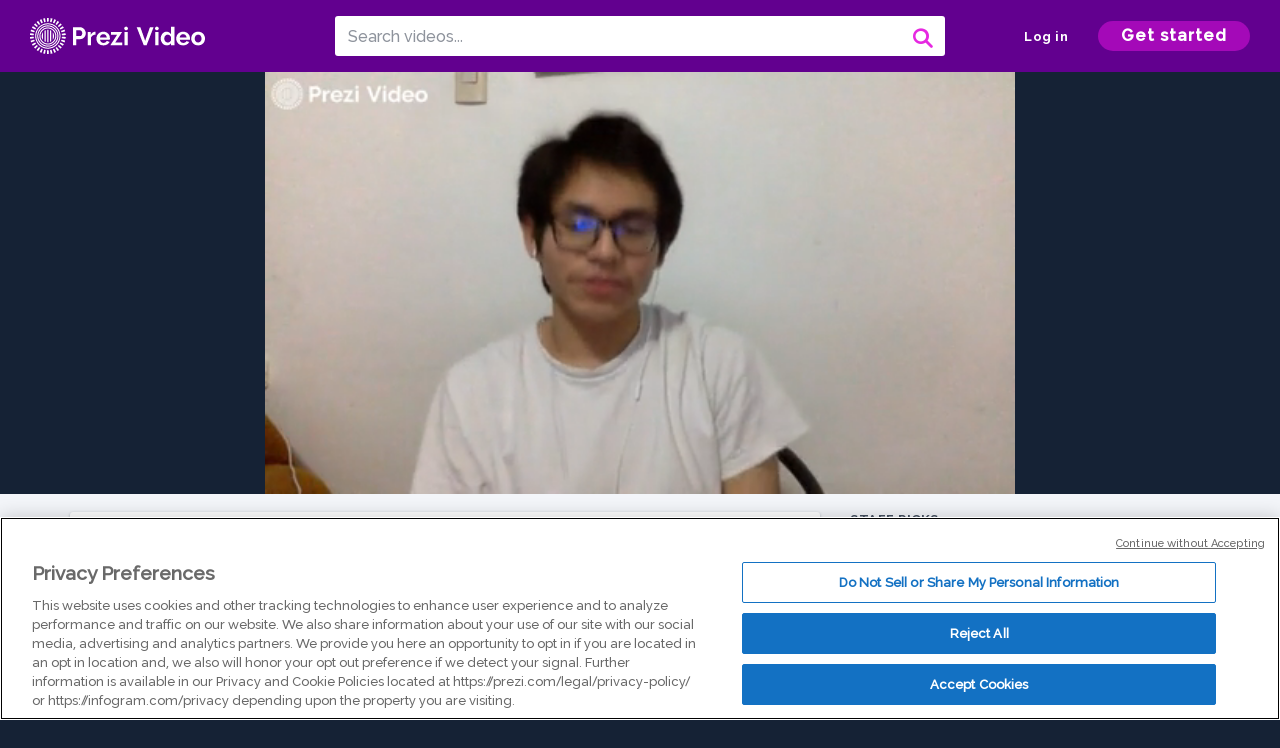

--- FILE ---
content_type: text/html; charset=utf-8
request_url: https://prezi.com/v/gs2uuivxi9y0/videosalvadorvilla/
body_size: 13730
content:
<!DOCTYPE html><html lang="en"><head ><!-- OneTrust Cookies Consent Notice start --><script src="https://cdn.cookielaw.org/scripttemplates/otSDKStub.js" data-document-language="true" type="text/javascript" charset="UTF-8" data-domain-script="babb4261-7c8b-4e0d-9b99-ce4e6e126a13"></script><script src="https://package-bundles.prezi.com/cookie-consent/cookie-consent.1.0.6/cookie-consent.js"></script><!-- OneTrust Cookies Consent Notice end --><title>
    videosalvadorvilla by Luis Salvador VILLA VASQUEZ on Prezi Video
</title><link rel="preload" as="font" crossorigin="" type="font/woff2" href="//assets1.prezicdn.net/common/fonts/raleway-regular.woff2"><link rel="preload" as="font" crossorigin="" type="font/woff2" href="//assets1.prezicdn.net/common/fonts/raleway-medium.woff2"><link rel="preload" as="font" crossorigin="" type="font/woff2" href="//assets1.prezicdn.net/common/fonts/raleway-semibold.woff2"><link rel="preload" as="font" crossorigin="" type="font/woff2" href="//assets1.prezicdn.net/common/fonts/raleway-bold.woff2"><!-- Common Metadata --><meta charset="utf-8"><meta http-equiv="X-UA-Compatible" content="IE=edge" /><meta name="viewport" content="width=device-width, initial-scale=1"><meta name="verify-v1" content="eyaAlbc+dH3kl2VfR/7FXmEfNj940c7ERDeqoUWtmUk="><meta name="msvalidate.01" content="256D24D16694018A98CD38E3CB2E4132"><meta name="y_key" content="c35eebc2904a0fbc"><link rel="shortcut icon" href="https://assets.prezicdn.net/assets-versioned/prezipage-versioned/v0.1.0-46-ge7f2ecf3-r20339917199a1/common/img/favicon.ico?v=2" type="image/x-icon"><link rel="apple-touch-icon-precomposed" href="https://assets.prezicdn.net/assets-versioned/prezipage-versioned/v0.1.0-46-ge7f2ecf3-r20339917199a1/common/img/prezi-apple-touch-icon.png"><meta property="og:site_name" content="prezi.com"/><meta property="fb:app_id" content="298315034451"/><meta property="twitter:account_id" content="35860484" /><link rel="canonical" href="https://prezi.com/v/gs2uuivxi9y0/videosalvadorvilla/" /><!-- Extra Metadata --><meta property="og:type" content="video.other" /><meta property="og:image:width" content="1280" /><meta property="og:image:height" content="720" /><meta property="og:video" content="https://videocdn.prezi.com/gs2uuivxi9y0/video.mp4?response-content-disposition=attachment&amp;X-Amz-Algorithm=AWS4-HMAC-SHA256&amp;X-Amz-Credential=AKIA3M6LRY3FRH3FLS6K%2F20260118%2Fus-east-1%2Fs3%2Faws4_request&amp;X-Amz-Date=20260118T000000Z&amp;X-Amz-Expires=21600&amp;X-Amz-SignedHeaders=host&amp;X-Amz-Signature=0d0b0834c02ce6bf82f6902d18251b57debb8a0b691405b3eacd2225819df268" /><meta property="og:video:url" content="https://videocdn.prezi.com/gs2uuivxi9y0/video.mp4?response-content-disposition=attachment&amp;X-Amz-Algorithm=AWS4-HMAC-SHA256&amp;X-Amz-Credential=AKIA3M6LRY3FRH3FLS6K%2F20260118%2Fus-east-1%2Fs3%2Faws4_request&amp;X-Amz-Date=20260118T000000Z&amp;X-Amz-Expires=21600&amp;X-Amz-SignedHeaders=host&amp;X-Amz-Signature=0d0b0834c02ce6bf82f6902d18251b57debb8a0b691405b3eacd2225819df268" /><meta property="og:video:secure_url" content="https://videocdn.prezi.com/gs2uuivxi9y0/video.mp4?response-content-disposition=attachment&amp;X-Amz-Algorithm=AWS4-HMAC-SHA256&amp;X-Amz-Credential=AKIA3M6LRY3FRH3FLS6K%2F20260118%2Fus-east-1%2Fs3%2Faws4_request&amp;X-Amz-Date=20260118T000000Z&amp;X-Amz-Expires=21600&amp;X-Amz-SignedHeaders=host&amp;X-Amz-Signature=0d0b0834c02ce6bf82f6902d18251b57debb8a0b691405b3eacd2225819df268" /><meta property="og:video:type" content="video/mp4" /><meta property="og:video:width" content="1280" /><meta property="og:video:height" content="720" /><meta property="description" content="videosalvadorvilla" /><meta property="og:description" content="videosalvadorvilla" /><meta property="og:url" content="https://prezi.com/v/gs2uuivxi9y0/videosalvadorvilla/" /><meta property="og:title" content="videosalvadorvilla" /><meta property="og:image" content="https://videothumbcdn.prezi.com/gs2uuivxi9y0/thumbnail-00001.jpg" /><meta name="twitter:card" content="summary_large_image" /><meta name="twitter:description" content="videosalvadorvilla" /><meta name="twitter:domain" content="prezi.com" /><meta name="twitter:url" content="https://prezi.com/v/gs2uuivxi9y0/videosalvadorvilla/" /><meta name="twitter:title" content="videosalvadorvilla" /><meta name="twitter:image" content="https://videothumbcdn.prezi.com/gs2uuivxi9y0/thumbnail-00001.jpg" /><meta name="keywords" content="" /><script type="application/ld+json">
        {"@context": "http://schema.org", "@type": "VideoObject", "contentUrl": "https://videocdn.prezi.com/gs2uuivxi9y0/video.mp4?response-content-disposition=attachment&X-Amz-Algorithm=AWS4-HMAC-SHA256&X-Amz-Credential=AKIA3M6LRY3FRH3FLS6K%2F20260118%2Fus-east-1%2Fs3%2Faws4_request&X-Amz-Date=20260118T000000Z&X-Amz-Expires=21600&X-Amz-SignedHeaders=host&X-Amz-Signature=0d0b0834c02ce6bf82f6902d18251b57debb8a0b691405b3eacd2225819df268", "description": "videosalvadorvilla", "embedUrl": "https://prezi.com/v/embed/gs2uuivxi9y0/", "interactionStatistic": {"@type": "InteractionCounter", "interactionType": {"@type": "WatchAction"}, "userInteractionCount": 1}, "name": "videosalvadorvilla", "playerType": "HTML5", "thumbnailUrl": "https://videothumbcdn.prezi.com/gs2uuivxi9y0/thumbnail-00001.jpg", "transcript": "", "uploadDate": "2020-06-16T02:38:25"}
    </script><link rel="alternate" type="application/json+oembed" href="https://prezi.com/v/oembed/?format=json&amp;url=https%3A%2F%2Fprezi.com%2Fv%2Fgs2uuivxi9y0%2Fvideosalvadorvilla%2F" title="videosalvadorvilla" /><link rel="alternate" type="text/xml+oembed" href="https://prezi.com/v/oembed/?format=xml&amp;url=https%3A%2F%2Fprezi.com%2Fv%2Fgs2uuivxi9y0%2Fvideosalvadorvilla%2F" title="videosalvadorvilla" /><!-- Init window.Site --><script type="text/javascript">
            window.Site = {};
            Site.LOG_SERVICE_ENDPOINT = 'https://hslogger-app.prezi.com/log/';
            Site.LOG_API_ENDPOINT = '//prezi.com';
            Site.user_id = 0;
        </script><!-- Google Data Layer --><!-- Google Tag Manager --><script id="google-tag-manager">
    
        window.dataLayer = window.dataLayer || [];
        dataLayer.push({
            countryCode: 'US'
        });
    
    (function(w,d,s,l,i){w[l]=w[l]||[];w[l].push({'gtm.start': new Date().getTime(),event:'gtm.js'});var f=d.getElementsByTagName(s)[0],j=d.createElement(s),dl=l!='dataLayer'?'&l='+l:'';j.async=true;j.src='//www.googletagmanager.com/gtm.js?id='+i+dl;f.parentNode.insertBefore(j,f);})(window,document,'script','dataLayer','GTM-MQ6FG2');
</script><!-- JS --><script type="text/javascript">
        var pageStartTime = Date.now();
        var appData = JSON.parse("{\u0022description\u0022: \u0022\u0022, \u0022evaluatedFeatures\u0022: {\u0022bb\u002Dadapt\u002Dembed\u002Ddata\u002Dvideo\u002Dview\u002Dpage\u0022: false, \u0022allow\u002Dcontent\u002Dcuration\u0022: false, \u0022video\u002Dchapters\u002Dsave\u002Dcontent\u0022: false, \u0022pv\u002Dview\u002Dpage\u002Daudio\u002Dtranscript\u002Duse\u002Dsrt\u0022: true, \u0022pv\u002Dview\u002Dpage\u002Dview\u002Dsizes\u0022: true, \u0022vc\u002Dabtest\u002Dshow\u002Dvideo\u002Dad\u002Don\u002Dvideos\u0022: false, \u0022vc\u002Dabtest\u002Dshow\u002Dvideo\u002Dad\u002Don\u002Dvideos\u002D\u002Dsignup\u002Dflow\u0022: false, \u0022vc\u002Dabtest\u002Dshow\u002Dvideo\u002Dad\u002Don\u002Dvideos\u002D\u002Dvideo\u002Dpage\u002Dflow\u0022: false, \u0022vc\u002Dabtest\u002Dshow\u002Dvideo\u002Dad\u002Don\u002Dvideos\u002D\u002Dmain\u002Dpage\u002Dflow\u0022: false, \u0022ua\u002Dretest\u002Dctas\u002Dlead\u002Dto\u002Dfreemium\u002Don\u002Dview\u002Dpages\u0022: false}, \u0022isAuthenticated\u0022: false, \u0022isGuest\u0022: false, \u0022isMobile\u0022: false, \u0022lastModifiedDateString\u0022: \u0022Created June 16, 2020\u0022, \u0022viewerEmail\u0022: null, \u0022viewerName\u0022: null, \u0022viewerOid\u0022: null, \u0022presentationMetadata\u0022: {\u0022oid\u0022: \u0022gs2uuivxi9y0\u0022, \u0022ownerId\u0022: 294435663, \u0022ownerOid\u0022: \u0022hseapjnge10r\u0022, \u0022storageName\u0022: \u00220701.static.prezi.com\u0022, \u0022title\u0022: \u0022videosalvadorvilla\u0022, \u0022description\u0022: \u0022\u0022, \u0022public\u0022: true, \u0022createdAt\u0022: \u00222020\u002D06\u002D16T02:38:25\u0022, \u0022modifiedAt\u0022: \u00222020\u002D06\u002D16T03:06:06\u0022, \u0022showcaseProhibited\u0022: false, \u0022copyright\u0022: 0, \u0022copyrightAsStr\u0022: \u0022All rights reserved\u0022, \u0022schemaVersion\u0022: \u0022airv1p1\u0022, \u0022schemaVersionName\u0022: \u0022AIR_VIDEO_PITCH\u0022, \u0022productType\u0022: \u0022pitch\u0022, \u0022isNew\u0022: false, \u0022previewUrls\u0022: {\u0022firstFrame\u0022: \u0022https://0701.static.prezi.com/preview/v2/5qiup74cyzbdwxmou23cjgfg436jc3sachvcdoaizecfr3dnitcq_1_0.png\u0022, \u0022overview\u0022: \u0022https://0701.static.prezi.com/preview/v2/5qiup74cyzbdwxmou23cjgfg436jc3sachvcdoaizecfr3dnitcq_0_0.png\u0022, \u0022smallerOverview\u0022: \u0022https://0701.static.prezi.com/preview/v2/5qiup74cyzbdwxmou23cjgfg436jc3sachvcdoaizecfr3dnitcq_2_0.png\u0022, \u0022largerOverview\u0022: \u0022https://0701.static.prezi.com/preview/v2/5qiup74cyzbdwxmou23cjgfg436jc3sachvcdoaizecfr3dnitcq_3_0.png\u0022}, \u0022absoluteLandingUrl\u0022: \u0022https://prezi.com/v/gs2uuivxi9y0/videosalvadorvilla/\u0022, \u0022absoluteMobileLandingUrl\u0022: \u0022https://prezi.com/m/gs2uuivxi9y0/videosalvadorvilla/\u0022, \u0022currentVersion\u0022: 1, \u0022StorageId\u0022: 13, \u0022privacy\u0022: \u0022public\u0022, \u0022userPermissions\u0022: {\u0022preziOid\u0022: \u0022gs2uuivxi9y0\u0022, \u0022userId\u0022: 0, \u0022isViewer\u0022: false, \u0022isCollaborator\u0022: false, \u0022isManager\u0022: false, \u0022canView\u0022: true, \u0022canEdit\u0022: false, \u0022canComment\u0022: false, \u0022canMakeCopy\u0022: false, \u0022canDelete\u0022: false, \u0022canInviteForEdit\u0022: false, \u0022canInviteForView\u0022: false, \u0022canInviteForViewTogether\u0022: false, \u0022canInviteForComment\u0022: false, \u0022canRemoveCollaborator\u0022: false, \u0022canRemoveCommenter\u0022: false, \u0022canPublish\u0022: false, \u0022canDownload\u0022: false, \u0022canUnsubscribe\u0022: false, \u0022canSetReuse\u0022: false, \u0022canSetPrivate\u0022: false}, \u0022qualityScore\u0022: 100, \u0022slug\u0022: \u0022videosalvadorvilla\u0022, \u0022transcriptUrl\u0022: \u0022https://rosetta0701.prezi.com/transcript/gs2uuivxi9y0/\u0022, \u0022owner\u0022: {\u0022id\u0022: 294435663, \u0022oid\u0022: \u0022hseapjnge10r\u0022, \u0022aboutText\u0022: \u0022\u0022, \u0022firstName\u0022: \u0022Luis Salvador\u0022, \u0022lastName\u0022: \u0022VILLA VASQUEZ\u0022, \u0022username\u0022: \u0022hseapjnge10r\u0022, \u0022publicDisplayName\u0022: \u0022Luis Salvador VILLA VASQUEZ\u0022, \u0022isActive\u0022: true}, \u0022tags\u0022: [], \u0022videoStatus\u0022: \u0022COMPLETED\u0022, \u0022videoUrl\u0022: \u0022https://prezi\u002Dair\u002Dweb.s3.amazonaws.com/gs2uuivxi9y0/video.mp4\u0022, \u0022videoSignedUrl\u0022: \u0022https://videocdn.prezi.com/gs2uuivxi9y0/video.mp4?response\u002Dcontent\u002Ddisposition\u003Dattachment\u0026X\u002DAmz\u002DAlgorithm\u003DAWS4\u002DHMAC\u002DSHA256\u0026X\u002DAmz\u002DCredential\u003DAKIA3M6LRY3FRH3FLS6K%2F20260118%2Fus\u002Deast\u002D1%2Fs3%2Faws4_request\u0026X\u002DAmz\u002DDate\u003D20260118T000000Z\u0026X\u002DAmz\u002DExpires\u003D21600\u0026X\u002DAmz\u002DSignedHeaders\u003Dhost\u0026X\u002DAmz\u002DSignature\u003D0d0b0834c02ce6bf82f6902d18251b57debb8a0b691405b3eacd2225819df268\u0022, \u0022videoSignedUrlWithTitle\u0022: \u0022https://videocdn.prezi.com/gs2uuivxi9y0/video.mp4?response\u002Dcontent\u002Ddisposition\u003Dattachment%3B%20filename%3D%22videosalvadorvilla.mp4%22\u0026X\u002DAmz\u002DAlgorithm\u003DAWS4\u002DHMAC\u002DSHA256\u0026X\u002DAmz\u002DCredential\u003DAKIA3M6LRY3FRH3FLS6K%2F20260118%2Fus\u002Deast\u002D1%2Fs3%2Faws4_request\u0026X\u002DAmz\u002DDate\u003D20260118T000000Z\u0026X\u002DAmz\u002DExpires\u003D21600\u0026X\u002DAmz\u002DSignedHeaders\u003Dhost\u0026X\u002DAmz\u002DSignature\u003D69029f080f002f56a244c9a62176583407b2c33768c5753abedf132c1d67ba28\u0022, \u0022videoThumbnailUrl\u0022: \u0022https://prezi\u002Dair\u002Dthumbnail.s3.amazonaws.com/gs2uuivxi9y0/thumbnail\u002D00001.jpg\u0022, \u0022videoSignedThumbnailUrl\u0022: \u0022https://videothumbcdn.prezi.com/gs2uuivxi9y0/thumbnail\u002D00001.jpg\u0022, \u0022videoTranscodingJobId\u0022: \u00221592268777854\u002D8h2dzk\u0022, \u0022videoTranscodingLedgerVersion\u0022: 3, \u0022videoHlsManifestUrl\u0022: \u0022https://prezi\u002Dair\u002Dweb.s3.amazonaws.com/gs2uuivxi9y0/video.m3u8\u0022, \u0022videoHlsManifestPlaybackUrl\u0022: \u0022https://streamingcdn.prezi.com/gs2uuivxi9y0/video.m3u8\u0022, \u0022hasVideoHlsManifest\u0022: true, \u0022videoHlsManifest\u0022: {\u0022manifests\u0022: [{\u0022meta\u0022: \u0022#EXTM3U\u005Cn#EXT\u002DX\u002DSTREAM\u002DINF:PROGRAM\u002DID\u003D1,BANDWIDTH\u003D167000,RESOLUTION\u003D240x134,CODECS\u003D\u005C\u0022avc1.42000d,mp4a.40.5\u005C\u0022\u005Cn\u0022, \u0022manifest\u0022: \u0022#EXTM3U\u005Cn#EXT\u002DX\u002DVERSION:3\u005Cn#EXT\u002DX\u002DMEDIA\u002DSEQUENCE:0\u005Cn#EXT\u002DX\u002DALLOW\u002DCACHE:YES\u005Cn#EXT\u002DX\u002DTARGETDURATION:7\u005Cn#EXTINF:6.114689,\u005Cnhttps://streamingcdn.prezi.com/gs2uuivxi9y0/hls/pv\u002Dv3\u002Dhls\u002D136p1500000.ts?Key\u002DPair\u002DId\u003DAPKAJAMIWKOHB6YSG7TQ\u0026Policy\u003DeyJTdGF0ZW1lbnQiOlt7IlJlc291cmNlIjoiaHR0cHM6Ly9zdHJlYW1pbmdjZG4ucHJlemkuY29tL2dzMnV1aXZ4aTl5MC8qIiwiQ29uZGl0aW9uIjp7IkRhdGVMZXNzVGhhbiI6eyJBV1M6RXBvY2hUaW1lIjoxNzY4NzI0NjYyfX19XX0_\u0026Signature\u003DU\u002DBtpTodUMPbmwQM\u002DpuxGD2U6rMvgooJWrt2y9cyGYmN\u002D~9lvm\u002DxG8MvVi0FuUuVzkpvdeTFdFEPZnAOt6JcUWrGGtxPE1V~Ta\u002D9\u002DYzoaA6QdYLN0SwHaeM\u002DQ0~QHZeXt63HOMul56Rglvk4iMjqzHxgxpk1qVVv3iPjl5x9TQAb\u002DPls0DAt9AOLIwfkv\u002DXwOxh~6RyqXfv2P8B6Wvw4lpH5TJ6QnF\u002D6M9xB6y6SVMKu6JtEHY~dS~YOIVznMfoTEyp14meiJ1KnR54msxTWSaIeV8m29VX1CoVIZMM0oKPN5TuxZn1~Y8pEAD3yIspFsXFGa\u002DktcDS9xGWxSRuqJw__\u005Cn#EXTINF:6.000000,\u005Cnhttps://streamingcdn.prezi.com/gs2uuivxi9y0/hls/pv\u002Dv3\u002Dhls\u002D136p1500001.ts?Key\u002DPair\u002DId\u003DAPKAJAMIWKOHB6YSG7TQ\u0026Policy\u003DeyJTdGF0ZW1lbnQiOlt7IlJlc291cmNlIjoiaHR0cHM6Ly9zdHJlYW1pbmdjZG4ucHJlemkuY29tL2dzMnV1aXZ4aTl5MC8qIiwiQ29uZGl0aW9uIjp7IkRhdGVMZXNzVGhhbiI6eyJBV1M6RXBvY2hUaW1lIjoxNzY4NzI0NjYyfX19XX0_\u0026Signature\u003DU\u002DBtpTodUMPbmwQM\u002DpuxGD2U6rMvgooJWrt2y9cyGYmN\u002D~9lvm\u002DxG8MvVi0FuUuVzkpvdeTFdFEPZnAOt6JcUWrGGtxPE1V~Ta\u002D9\u002DYzoaA6QdYLN0SwHaeM\u002DQ0~QHZeXt63HOMul56Rglvk4iMjqzHxgxpk1qVVv3iPjl5x9TQAb\u002DPls0DAt9AOLIwfkv\u002DXwOxh~6RyqXfv2P8B6Wvw4lpH5TJ6QnF\u002D6M9xB6y6SVMKu6JtEHY~dS~YOIVznMfoTEyp14meiJ1KnR54msxTWSaIeV8m29VX1CoVIZMM0oKPN5TuxZn1~Y8pEAD3yIspFsXFGa\u002DktcDS9xGWxSRuqJw__\u005Cn#EXTINF:3.000000,\u005Cnhttps://streamingcdn.prezi.com/gs2uuivxi9y0/hls/pv\u002Dv3\u002Dhls\u002D136p1500002.ts?Key\u002DPair\u002DId\u003DAPKAJAMIWKOHB6YSG7TQ\u0026Policy\u003DeyJTdGF0ZW1lbnQiOlt7IlJlc291cmNlIjoiaHR0cHM6Ly9zdHJlYW1pbmdjZG4ucHJlemkuY29tL2dzMnV1aXZ4aTl5MC8qIiwiQ29uZGl0aW9uIjp7IkRhdGVMZXNzVGhhbiI6eyJBV1M6RXBvY2hUaW1lIjoxNzY4NzI0NjYyfX19XX0_\u0026Signature\u003DU\u002DBtpTodUMPbmwQM\u002DpuxGD2U6rMvgooJWrt2y9cyGYmN\u002D~9lvm\u002DxG8MvVi0FuUuVzkpvdeTFdFEPZnAOt6JcUWrGGtxPE1V~Ta\u002D9\u002DYzoaA6QdYLN0SwHaeM\u002DQ0~QHZeXt63HOMul56Rglvk4iMjqzHxgxpk1qVVv3iPjl5x9TQAb\u002DPls0DAt9AOLIwfkv\u002DXwOxh~6RyqXfv2P8B6Wvw4lpH5TJ6QnF\u002D6M9xB6y6SVMKu6JtEHY~dS~YOIVznMfoTEyp14meiJ1KnR54msxTWSaIeV8m29VX1CoVIZMM0oKPN5TuxZn1~Y8pEAD3yIspFsXFGa\u002DktcDS9xGWxSRuqJw__\u005Cn#EXTINF:6.000000,\u005Cnhttps://streamingcdn.prezi.com/gs2uuivxi9y0/hls/pv\u002Dv3\u002Dhls\u002D136p1500003.ts?Key\u002DPair\u002DId\u003DAPKAJAMIWKOHB6YSG7TQ\u0026Policy\u003DeyJTdGF0ZW1lbnQiOlt7IlJlc291cmNlIjoiaHR0cHM6Ly9zdHJlYW1pbmdjZG4ucHJlemkuY29tL2dzMnV1aXZ4aTl5MC8qIiwiQ29uZGl0aW9uIjp7IkRhdGVMZXNzVGhhbiI6eyJBV1M6RXBvY2hUaW1lIjoxNzY4NzI0NjYyfX19XX0_\u0026Signature\u003DU\u002DBtpTodUMPbmwQM\u002DpuxGD2U6rMvgooJWrt2y9cyGYmN\u002D~9lvm\u002DxG8MvVi0FuUuVzkpvdeTFdFEPZnAOt6JcUWrGGtxPE1V~Ta\u002D9\u002DYzoaA6QdYLN0SwHaeM\u002DQ0~QHZeXt63HOMul56Rglvk4iMjqzHxgxpk1qVVv3iPjl5x9TQAb\u002DPls0DAt9AOLIwfkv\u002DXwOxh~6RyqXfv2P8B6Wvw4lpH5TJ6QnF\u002D6M9xB6y6SVMKu6JtEHY~dS~YOIVznMfoTEyp14meiJ1KnR54msxTWSaIeV8m29VX1CoVIZMM0oKPN5TuxZn1~Y8pEAD3yIspFsXFGa\u002DktcDS9xGWxSRuqJw__\u005Cn#EXTINF:6.000000,\u005Cnhttps://streamingcdn.prezi.com/gs2uuivxi9y0/hls/pv\u002Dv3\u002Dhls\u002D136p1500004.ts?Key\u002DPair\u002DId\u003DAPKAJAMIWKOHB6YSG7TQ\u0026Policy\u003DeyJTdGF0ZW1lbnQiOlt7IlJlc291cmNlIjoiaHR0cHM6Ly9zdHJlYW1pbmdjZG4ucHJlemkuY29tL2dzMnV1aXZ4aTl5MC8qIiwiQ29uZGl0aW9uIjp7IkRhdGVMZXNzVGhhbiI6eyJBV1M6RXBvY2hUaW1lIjoxNzY4NzI0NjYyfX19XX0_\u0026Signature\u003DU\u002DBtpTodUMPbmwQM\u002DpuxGD2U6rMvgooJWrt2y9cyGYmN\u002D~9lvm\u002DxG8MvVi0FuUuVzkpvdeTFdFEPZnAOt6JcUWrGGtxPE1V~Ta\u002D9\u002DYzoaA6QdYLN0SwHaeM\u002DQ0~QHZeXt63HOMul56Rglvk4iMjqzHxgxpk1qVVv3iPjl5x9TQAb\u002DPls0DAt9AOLIwfkv\u002DXwOxh~6RyqXfv2P8B6Wvw4lpH5TJ6QnF\u002D6M9xB6y6SVMKu6JtEHY~dS~YOIVznMfoTEyp14meiJ1KnR54msxTWSaIeV8m29VX1CoVIZMM0oKPN5TuxZn1~Y8pEAD3yIspFsXFGa\u002DktcDS9xGWxSRuqJw__\u005Cn#EXTINF:3.000000,\u005Cnhttps://streamingcdn.prezi.com/gs2uuivxi9y0/hls/pv\u002Dv3\u002Dhls\u002D136p1500005.ts?Key\u002DPair\u002DId\u003DAPKAJAMIWKOHB6YSG7TQ\u0026Policy\u003DeyJTdGF0ZW1lbnQiOlt7IlJlc291cmNlIjoiaHR0cHM6Ly9zdHJlYW1pbmdjZG4ucHJlemkuY29tL2dzMnV1aXZ4aTl5MC8qIiwiQ29uZGl0aW9uIjp7IkRhdGVMZXNzVGhhbiI6eyJBV1M6RXBvY2hUaW1lIjoxNzY4NzI0NjYyfX19XX0_\u0026Signature\u003DU\u002DBtpTodUMPbmwQM\u002DpuxGD2U6rMvgooJWrt2y9cyGYmN\u002D~9lvm\u002DxG8MvVi0FuUuVzkpvdeTFdFEPZnAOt6JcUWrGGtxPE1V~Ta\u002D9\u002DYzoaA6QdYLN0SwHaeM\u002DQ0~QHZeXt63HOMul56Rglvk4iMjqzHxgxpk1qVVv3iPjl5x9TQAb\u002DPls0DAt9AOLIwfkv\u002DXwOxh~6RyqXfv2P8B6Wvw4lpH5TJ6QnF\u002D6M9xB6y6SVMKu6JtEHY~dS~YOIVznMfoTEyp14meiJ1KnR54msxTWSaIeV8m29VX1CoVIZMM0oKPN5TuxZn1~Y8pEAD3yIspFsXFGa\u002DktcDS9xGWxSRuqJw__\u005Cn#EXTINF:6.000000,\u005Cnhttps://streamingcdn.prezi.com/gs2uuivxi9y0/hls/pv\u002Dv3\u002Dhls\u002D136p1500006.ts?Key\u002DPair\u002DId\u003DAPKAJAMIWKOHB6YSG7TQ\u0026Policy\u003DeyJTdGF0ZW1lbnQiOlt7IlJlc291cmNlIjoiaHR0cHM6Ly9zdHJlYW1pbmdjZG4ucHJlemkuY29tL2dzMnV1aXZ4aTl5MC8qIiwiQ29uZGl0aW9uIjp7IkRhdGVMZXNzVGhhbiI6eyJBV1M6RXBvY2hUaW1lIjoxNzY4NzI0NjYyfX19XX0_\u0026Signature\u003DU\u002DBtpTodUMPbmwQM\u002DpuxGD2U6rMvgooJWrt2y9cyGYmN\u002D~9lvm\u002DxG8MvVi0FuUuVzkpvdeTFdFEPZnAOt6JcUWrGGtxPE1V~Ta\u002D9\u002DYzoaA6QdYLN0SwHaeM\u002DQ0~QHZeXt63HOMul56Rglvk4iMjqzHxgxpk1qVVv3iPjl5x9TQAb\u002DPls0DAt9AOLIwfkv\u002DXwOxh~6RyqXfv2P8B6Wvw4lpH5TJ6QnF\u002D6M9xB6y6SVMKu6JtEHY~dS~YOIVznMfoTEyp14meiJ1KnR54msxTWSaIeV8m29VX1CoVIZMM0oKPN5TuxZn1~Y8pEAD3yIspFsXFGa\u002DktcDS9xGWxSRuqJw__\u005Cn#EXTINF:6.000000,\u005Cnhttps://streamingcdn.prezi.com/gs2uuivxi9y0/hls/pv\u002Dv3\u002Dhls\u002D136p1500007.ts?Key\u002DPair\u002DId\u003DAPKAJAMIWKOHB6YSG7TQ\u0026Policy\u003DeyJTdGF0ZW1lbnQiOlt7IlJlc291cmNlIjoiaHR0cHM6Ly9zdHJlYW1pbmdjZG4ucHJlemkuY29tL2dzMnV1aXZ4aTl5MC8qIiwiQ29uZGl0aW9uIjp7IkRhdGVMZXNzVGhhbiI6eyJBV1M6RXBvY2hUaW1lIjoxNzY4NzI0NjYyfX19XX0_\u0026Signature\u003DU\u002DBtpTodUMPbmwQM\u002DpuxGD2U6rMvgooJWrt2y9cyGYmN\u002D~9lvm\u002DxG8MvVi0FuUuVzkpvdeTFdFEPZnAOt6JcUWrGGtxPE1V~Ta\u002D9\u002DYzoaA6QdYLN0SwHaeM\u002DQ0~QHZeXt63HOMul56Rglvk4iMjqzHxgxpk1qVVv3iPjl5x9TQAb\u002DPls0DAt9AOLIwfkv\u002DXwOxh~6RyqXfv2P8B6Wvw4lpH5TJ6QnF\u002D6M9xB6y6SVMKu6JtEHY~dS~YOIVznMfoTEyp14meiJ1KnR54msxTWSaIeV8m29VX1CoVIZMM0oKPN5TuxZn1~Y8pEAD3yIspFsXFGa\u002DktcDS9xGWxSRuqJw__\u005Cn#EXTINF:3.000000,\u005Cnhttps://streamingcdn.prezi.com/gs2uuivxi9y0/hls/pv\u002Dv3\u002Dhls\u002D136p1500008.ts?Key\u002DPair\u002DId\u003DAPKAJAMIWKOHB6YSG7TQ\u0026Policy\u003DeyJTdGF0ZW1lbnQiOlt7IlJlc291cmNlIjoiaHR0cHM6Ly9zdHJlYW1pbmdjZG4ucHJlemkuY29tL2dzMnV1aXZ4aTl5MC8qIiwiQ29uZGl0aW9uIjp7IkRhdGVMZXNzVGhhbiI6eyJBV1M6RXBvY2hUaW1lIjoxNzY4NzI0NjYyfX19XX0_\u0026Signature\u003DU\u002DBtpTodUMPbmwQM\u002DpuxGD2U6rMvgooJWrt2y9cyGYmN\u002D~9lvm\u002DxG8MvVi0FuUuVzkpvdeTFdFEPZnAOt6JcUWrGGtxPE1V~Ta\u002D9\u002DYzoaA6QdYLN0SwHaeM\u002DQ0~QHZeXt63HOMul56Rglvk4iMjqzHxgxpk1qVVv3iPjl5x9TQAb\u002DPls0DAt9AOLIwfkv\u002DXwOxh~6RyqXfv2P8B6Wvw4lpH5TJ6QnF\u002D6M9xB6y6SVMKu6JtEHY~dS~YOIVznMfoTEyp14meiJ1KnR54msxTWSaIeV8m29VX1CoVIZMM0oKPN5TuxZn1~Y8pEAD3yIspFsXFGa\u002DktcDS9xGWxSRuqJw__\u005Cn#EXTINF:6.000000,\u005Cnhttps://streamingcdn.prezi.com/gs2uuivxi9y0/hls/pv\u002Dv3\u002Dhls\u002D136p1500009.ts?Key\u002DPair\u002DId\u003DAPKAJAMIWKOHB6YSG7TQ\u0026Policy\u003DeyJTdGF0ZW1lbnQiOlt7IlJlc291cmNlIjoiaHR0cHM6Ly9zdHJlYW1pbmdjZG4ucHJlemkuY29tL2dzMnV1aXZ4aTl5MC8qIiwiQ29uZGl0aW9uIjp7IkRhdGVMZXNzVGhhbiI6eyJBV1M6RXBvY2hUaW1lIjoxNzY4NzI0NjYyfX19XX0_\u0026Signature\u003DU\u002DBtpTodUMPbmwQM\u002DpuxGD2U6rMvgooJWrt2y9cyGYmN\u002D~9lvm\u002DxG8MvVi0FuUuVzkpvdeTFdFEPZnAOt6JcUWrGGtxPE1V~Ta\u002D9\u002DYzoaA6QdYLN0SwHaeM\u002DQ0~QHZeXt63HOMul56Rglvk4iMjqzHxgxpk1qVVv3iPjl5x9TQAb\u002DPls0DAt9AOLIwfkv\u002DXwOxh~6RyqXfv2P8B6Wvw4lpH5TJ6QnF\u002D6M9xB6y6SVMKu6JtEHY~dS~YOIVznMfoTEyp14meiJ1KnR54msxTWSaIeV8m29VX1CoVIZMM0oKPN5TuxZn1~Y8pEAD3yIspFsXFGa\u002DktcDS9xGWxSRuqJw__\u005Cn#EXTINF:6.000000,\u005Cnhttps://streamingcdn.prezi.com/gs2uuivxi9y0/hls/pv\u002Dv3\u002Dhls\u002D136p1500010.ts?Key\u002DPair\u002DId\u003DAPKAJAMIWKOHB6YSG7TQ\u0026Policy\u003DeyJTdGF0ZW1lbnQiOlt7IlJlc291cmNlIjoiaHR0cHM6Ly9zdHJlYW1pbmdjZG4ucHJlemkuY29tL2dzMnV1aXZ4aTl5MC8qIiwiQ29uZGl0aW9uIjp7IkRhdGVMZXNzVGhhbiI6eyJBV1M6RXBvY2hUaW1lIjoxNzY4NzI0NjYyfX19XX0_\u0026Signature\u003DU\u002DBtpTodUMPbmwQM\u002DpuxGD2U6rMvgooJWrt2y9cyGYmN\u002D~9lvm\u002DxG8MvVi0FuUuVzkpvdeTFdFEPZnAOt6JcUWrGGtxPE1V~Ta\u002D9\u002DYzoaA6QdYLN0SwHaeM\u002DQ0~QHZeXt63HOMul56Rglvk4iMjqzHxgxpk1qVVv3iPjl5x9TQAb\u002DPls0DAt9AOLIwfkv\u002DXwOxh~6RyqXfv2P8B6Wvw4lpH5TJ6QnF\u002D6M9xB6y6SVMKu6JtEHY~dS~YOIVznMfoTEyp14meiJ1KnR54msxTWSaIeV8m29VX1CoVIZMM0oKPN5TuxZn1~Y8pEAD3yIspFsXFGa\u002DktcDS9xGWxSRuqJw__\u005Cn#EXTINF:3.000000,\u005Cnhttps://streamingcdn.prezi.com/gs2uuivxi9y0/hls/pv\u002Dv3\u002Dhls\u002D136p1500011.ts?Key\u002DPair\u002DId\u003DAPKAJAMIWKOHB6YSG7TQ\u0026Policy\u003DeyJTdGF0ZW1lbnQiOlt7IlJlc291cmNlIjoiaHR0cHM6Ly9zdHJlYW1pbmdjZG4ucHJlemkuY29tL2dzMnV1aXZ4aTl5MC8qIiwiQ29uZGl0aW9uIjp7IkRhdGVMZXNzVGhhbiI6eyJBV1M6RXBvY2hUaW1lIjoxNzY4NzI0NjYyfX19XX0_\u0026Signature\u003DU\u002DBtpTodUMPbmwQM\u002DpuxGD2U6rMvgooJWrt2y9cyGYmN\u002D~9lvm\u002DxG8MvVi0FuUuVzkpvdeTFdFEPZnAOt6JcUWrGGtxPE1V~Ta\u002D9\u002DYzoaA6QdYLN0SwHaeM\u002DQ0~QHZeXt63HOMul56Rglvk4iMjqzHxgxpk1qVVv3iPjl5x9TQAb\u002DPls0DAt9AOLIwfkv\u002DXwOxh~6RyqXfv2P8B6Wvw4lpH5TJ6QnF\u002D6M9xB6y6SVMKu6JtEHY~dS~YOIVznMfoTEyp14meiJ1KnR54msxTWSaIeV8m29VX1CoVIZMM0oKPN5TuxZn1~Y8pEAD3yIspFsXFGa\u002DktcDS9xGWxSRuqJw__\u005Cn#EXTINF:6.000000,\u005Cnhttps://streamingcdn.prezi.com/gs2uuivxi9y0/hls/pv\u002Dv3\u002Dhls\u002D136p1500012.ts?Key\u002DPair\u002DId\u003DAPKAJAMIWKOHB6YSG7TQ\u0026Policy\u003DeyJTdGF0ZW1lbnQiOlt7IlJlc291cmNlIjoiaHR0cHM6Ly9zdHJlYW1pbmdjZG4ucHJlemkuY29tL2dzMnV1aXZ4aTl5MC8qIiwiQ29uZGl0aW9uIjp7IkRhdGVMZXNzVGhhbiI6eyJBV1M6RXBvY2hUaW1lIjoxNzY4NzI0NjYyfX19XX0_\u0026Signature\u003DU\u002DBtpTodUMPbmwQM\u002DpuxGD2U6rMvgooJWrt2y9cyGYmN\u002D~9lvm\u002DxG8MvVi0FuUuVzkpvdeTFdFEPZnAOt6JcUWrGGtxPE1V~Ta\u002D9\u002DYzoaA6QdYLN0SwHaeM\u002DQ0~QHZeXt63HOMul56Rglvk4iMjqzHxgxpk1qVVv3iPjl5x9TQAb\u002DPls0DAt9AOLIwfkv\u002DXwOxh~6RyqXfv2P8B6Wvw4lpH5TJ6QnF\u002D6M9xB6y6SVMKu6JtEHY~dS~YOIVznMfoTEyp14meiJ1KnR54msxTWSaIeV8m29VX1CoVIZMM0oKPN5TuxZn1~Y8pEAD3yIspFsXFGa\u002DktcDS9xGWxSRuqJw__\u005Cn#EXTINF:6.000000,\u005Cnhttps://streamingcdn.prezi.com/gs2uuivxi9y0/hls/pv\u002Dv3\u002Dhls\u002D136p1500013.ts?Key\u002DPair\u002DId\u003DAPKAJAMIWKOHB6YSG7TQ\u0026Policy\u003DeyJTdGF0ZW1lbnQiOlt7IlJlc291cmNlIjoiaHR0cHM6Ly9zdHJlYW1pbmdjZG4ucHJlemkuY29tL2dzMnV1aXZ4aTl5MC8qIiwiQ29uZGl0aW9uIjp7IkRhdGVMZXNzVGhhbiI6eyJBV1M6RXBvY2hUaW1lIjoxNzY4NzI0NjYyfX19XX0_\u0026Signature\u003DU\u002DBtpTodUMPbmwQM\u002DpuxGD2U6rMvgooJWrt2y9cyGYmN\u002D~9lvm\u002DxG8MvVi0FuUuVzkpvdeTFdFEPZnAOt6JcUWrGGtxPE1V~Ta\u002D9\u002DYzoaA6QdYLN0SwHaeM\u002DQ0~QHZeXt63HOMul56Rglvk4iMjqzHxgxpk1qVVv3iPjl5x9TQAb\u002DPls0DAt9AOLIwfkv\u002DXwOxh~6RyqXfv2P8B6Wvw4lpH5TJ6QnF\u002D6M9xB6y6SVMKu6JtEHY~dS~YOIVznMfoTEyp14meiJ1KnR54msxTWSaIeV8m29VX1CoVIZMM0oKPN5TuxZn1~Y8pEAD3yIspFsXFGa\u002DktcDS9xGWxSRuqJw__\u005Cn#EXTINF:3.000000,\u005Cnhttps://streamingcdn.prezi.com/gs2uuivxi9y0/hls/pv\u002Dv3\u002Dhls\u002D136p1500014.ts?Key\u002DPair\u002DId\u003DAPKAJAMIWKOHB6YSG7TQ\u0026Policy\u003DeyJTdGF0ZW1lbnQiOlt7IlJlc291cmNlIjoiaHR0cHM6Ly9zdHJlYW1pbmdjZG4ucHJlemkuY29tL2dzMnV1aXZ4aTl5MC8qIiwiQ29uZGl0aW9uIjp7IkRhdGVMZXNzVGhhbiI6eyJBV1M6RXBvY2hUaW1lIjoxNzY4NzI0NjYyfX19XX0_\u0026Signature\u003DU\u002DBtpTodUMPbmwQM\u002DpuxGD2U6rMvgooJWrt2y9cyGYmN\u002D~9lvm\u002DxG8MvVi0FuUuVzkpvdeTFdFEPZnAOt6JcUWrGGtxPE1V~Ta\u002D9\u002DYzoaA6QdYLN0SwHaeM\u002DQ0~QHZeXt63HOMul56Rglvk4iMjqzHxgxpk1qVVv3iPjl5x9TQAb\u002DPls0DAt9AOLIwfkv\u002DXwOxh~6RyqXfv2P8B6Wvw4lpH5TJ6QnF\u002D6M9xB6y6SVMKu6JtEHY~dS~YOIVznMfoTEyp14meiJ1KnR54msxTWSaIeV8m29VX1CoVIZMM0oKPN5TuxZn1~Y8pEAD3yIspFsXFGa\u002DktcDS9xGWxSRuqJw__\u005Cn#EXTINF:6.000000,\u005Cnhttps://streamingcdn.prezi.com/gs2uuivxi9y0/hls/pv\u002Dv3\u002Dhls\u002D136p1500015.ts?Key\u002DPair\u002DId\u003DAPKAJAMIWKOHB6YSG7TQ\u0026Policy\u003DeyJTdGF0ZW1lbnQiOlt7IlJlc291cmNlIjoiaHR0cHM6Ly9zdHJlYW1pbmdjZG4ucHJlemkuY29tL2dzMnV1aXZ4aTl5MC8qIiwiQ29uZGl0aW9uIjp7IkRhdGVMZXNzVGhhbiI6eyJBV1M6RXBvY2hUaW1lIjoxNzY4NzI0NjYyfX19XX0_\u0026Signature\u003DU\u002DBtpTodUMPbmwQM\u002DpuxGD2U6rMvgooJWrt2y9cyGYmN\u002D~9lvm\u002DxG8MvVi0FuUuVzkpvdeTFdFEPZnAOt6JcUWrGGtxPE1V~Ta\u002D9\u002DYzoaA6QdYLN0SwHaeM\u002DQ0~QHZeXt63HOMul56Rglvk4iMjqzHxgxpk1qVVv3iPjl5x9TQAb\u002DPls0DAt9AOLIwfkv\u002DXwOxh~6RyqXfv2P8B6Wvw4lpH5TJ6QnF\u002D6M9xB6y6SVMKu6JtEHY~dS~YOIVznMfoTEyp14meiJ1KnR54msxTWSaIeV8m29VX1CoVIZMM0oKPN5TuxZn1~Y8pEAD3yIspFsXFGa\u002DktcDS9xGWxSRuqJw__\u005Cn#EXTINF:6.000000,\u005Cnhttps://streamingcdn.prezi.com/gs2uuivxi9y0/hls/pv\u002Dv3\u002Dhls\u002D136p1500016.ts?Key\u002DPair\u002DId\u003DAPKAJAMIWKOHB6YSG7TQ\u0026Policy\u003DeyJTdGF0ZW1lbnQiOlt7IlJlc291cmNlIjoiaHR0cHM6Ly9zdHJlYW1pbmdjZG4ucHJlemkuY29tL2dzMnV1aXZ4aTl5MC8qIiwiQ29uZGl0aW9uIjp7IkRhdGVMZXNzVGhhbiI6eyJBV1M6RXBvY2hUaW1lIjoxNzY4NzI0NjYyfX19XX0_\u0026Signature\u003DU\u002DBtpTodUMPbmwQM\u002DpuxGD2U6rMvgooJWrt2y9cyGYmN\u002D~9lvm\u002DxG8MvVi0FuUuVzkpvdeTFdFEPZnAOt6JcUWrGGtxPE1V~Ta\u002D9\u002DYzoaA6QdYLN0SwHaeM\u002DQ0~QHZeXt63HOMul56Rglvk4iMjqzHxgxpk1qVVv3iPjl5x9TQAb\u002DPls0DAt9AOLIwfkv\u002DXwOxh~6RyqXfv2P8B6Wvw4lpH5TJ6QnF\u002D6M9xB6y6SVMKu6JtEHY~dS~YOIVznMfoTEyp14meiJ1KnR54msxTWSaIeV8m29VX1CoVIZMM0oKPN5TuxZn1~Y8pEAD3yIspFsXFGa\u002DktcDS9xGWxSRuqJw__\u005Cn#EXTINF:3.000000,\u005Cnhttps://streamingcdn.prezi.com/gs2uuivxi9y0/hls/pv\u002Dv3\u002Dhls\u002D136p1500017.ts?Key\u002DPair\u002DId\u003DAPKAJAMIWKOHB6YSG7TQ\u0026Policy\u003DeyJTdGF0ZW1lbnQiOlt7IlJlc291cmNlIjoiaHR0cHM6Ly9zdHJlYW1pbmdjZG4ucHJlemkuY29tL2dzMnV1aXZ4aTl5MC8qIiwiQ29uZGl0aW9uIjp7IkRhdGVMZXNzVGhhbiI6eyJBV1M6RXBvY2hUaW1lIjoxNzY4NzI0NjYyfX19XX0_\u0026Signature\u003DU\u002DBtpTodUMPbmwQM\u002DpuxGD2U6rMvgooJWrt2y9cyGYmN\u002D~9lvm\u002DxG8MvVi0FuUuVzkpvdeTFdFEPZnAOt6JcUWrGGtxPE1V~Ta\u002D9\u002DYzoaA6QdYLN0SwHaeM\u002DQ0~QHZeXt63HOMul56Rglvk4iMjqzHxgxpk1qVVv3iPjl5x9TQAb\u002DPls0DAt9AOLIwfkv\u002DXwOxh~6RyqXfv2P8B6Wvw4lpH5TJ6QnF\u002D6M9xB6y6SVMKu6JtEHY~dS~YOIVznMfoTEyp14meiJ1KnR54msxTWSaIeV8m29VX1CoVIZMM0oKPN5TuxZn1~Y8pEAD3yIspFsXFGa\u002DktcDS9xGWxSRuqJw__\u005Cn#EXTINF:6.000000,\u005Cnhttps://streamingcdn.prezi.com/gs2uuivxi9y0/hls/pv\u002Dv3\u002Dhls\u002D136p1500018.ts?Key\u002DPair\u002DId\u003DAPKAJAMIWKOHB6YSG7TQ\u0026Policy\u003DeyJTdGF0ZW1lbnQiOlt7IlJlc291cmNlIjoiaHR0cHM6Ly9zdHJlYW1pbmdjZG4ucHJlemkuY29tL2dzMnV1aXZ4aTl5MC8qIiwiQ29uZGl0aW9uIjp7IkRhdGVMZXNzVGhhbiI6eyJBV1M6RXBvY2hUaW1lIjoxNzY4NzI0NjYyfX19XX0_\u0026Signature\u003DU\u002DBtpTodUMPbmwQM\u002DpuxGD2U6rMvgooJWrt2y9cyGYmN\u002D~9lvm\u002DxG8MvVi0FuUuVzkpvdeTFdFEPZnAOt6JcUWrGGtxPE1V~Ta\u002D9\u002DYzoaA6QdYLN0SwHaeM\u002DQ0~QHZeXt63HOMul56Rglvk4iMjqzHxgxpk1qVVv3iPjl5x9TQAb\u002DPls0DAt9AOLIwfkv\u002DXwOxh~6RyqXfv2P8B6Wvw4lpH5TJ6QnF\u002D6M9xB6y6SVMKu6JtEHY~dS~YOIVznMfoTEyp14meiJ1KnR54msxTWSaIeV8m29VX1CoVIZMM0oKPN5TuxZn1~Y8pEAD3yIspFsXFGa\u002DktcDS9xGWxSRuqJw__\u005Cn#EXTINF:6.000000,\u005Cnhttps://streamingcdn.prezi.com/gs2uuivxi9y0/hls/pv\u002Dv3\u002Dhls\u002D136p1500019.ts?Key\u002DPair\u002DId\u003DAPKAJAMIWKOHB6YSG7TQ\u0026Policy\u003DeyJTdGF0ZW1lbnQiOlt7IlJlc291cmNlIjoiaHR0cHM6Ly9zdHJlYW1pbmdjZG4ucHJlemkuY29tL2dzMnV1aXZ4aTl5MC8qIiwiQ29uZGl0aW9uIjp7IkRhdGVMZXNzVGhhbiI6eyJBV1M6RXBvY2hUaW1lIjoxNzY4NzI0NjYyfX19XX0_\u0026Signature\u003DU\u002DBtpTodUMPbmwQM\u002DpuxGD2U6rMvgooJWrt2y9cyGYmN\u002D~9lvm\u002DxG8MvVi0FuUuVzkpvdeTFdFEPZnAOt6JcUWrGGtxPE1V~Ta\u002D9\u002DYzoaA6QdYLN0SwHaeM\u002DQ0~QHZeXt63HOMul56Rglvk4iMjqzHxgxpk1qVVv3iPjl5x9TQAb\u002DPls0DAt9AOLIwfkv\u002DXwOxh~6RyqXfv2P8B6Wvw4lpH5TJ6QnF\u002D6M9xB6y6SVMKu6JtEHY~dS~YOIVznMfoTEyp14meiJ1KnR54msxTWSaIeV8m29VX1CoVIZMM0oKPN5TuxZn1~Y8pEAD3yIspFsXFGa\u002DktcDS9xGWxSRuqJw__\u005Cn#EXTINF:3.000000,\u005Cnhttps://streamingcdn.prezi.com/gs2uuivxi9y0/hls/pv\u002Dv3\u002Dhls\u002D136p1500020.ts?Key\u002DPair\u002DId\u003DAPKAJAMIWKOHB6YSG7TQ\u0026Policy\u003DeyJTdGF0ZW1lbnQiOlt7IlJlc291cmNlIjoiaHR0cHM6Ly9zdHJlYW1pbmdjZG4ucHJlemkuY29tL2dzMnV1aXZ4aTl5MC8qIiwiQ29uZGl0aW9uIjp7IkRhdGVMZXNzVGhhbiI6eyJBV1M6RXBvY2hUaW1lIjoxNzY4NzI0NjYyfX19XX0_\u0026Signature\u003DU\u002DBtpTodUMPbmwQM\u002DpuxGD2U6rMvgooJWrt2y9cyGYmN\u002D~9lvm\u002DxG8MvVi0FuUuVzkpvdeTFdFEPZnAOt6JcUWrGGtxPE1V~Ta\u002D9\u002DYzoaA6QdYLN0SwHaeM\u002DQ0~QHZeXt63HOMul56Rglvk4iMjqzHxgxpk1qVVv3iPjl5x9TQAb\u002DPls0DAt9AOLIwfkv\u002DXwOxh~6RyqXfv2P8B6Wvw4lpH5TJ6QnF\u002D6M9xB6y6SVMKu6JtEHY~dS~YOIVznMfoTEyp14meiJ1KnR54msxTWSaIeV8m29VX1CoVIZMM0oKPN5TuxZn1~Y8pEAD3yIspFsXFGa\u002DktcDS9xGWxSRuqJw__\u005Cn#EXTINF:6.000000,\u005Cnhttps://streamingcdn.prezi.com/gs2uuivxi9y0/hls/pv\u002Dv3\u002Dhls\u002D136p1500021.ts?Key\u002DPair\u002DId\u003DAPKAJAMIWKOHB6YSG7TQ\u0026Policy\u003DeyJTdGF0ZW1lbnQiOlt7IlJlc291cmNlIjoiaHR0cHM6Ly9zdHJlYW1pbmdjZG4ucHJlemkuY29tL2dzMnV1aXZ4aTl5MC8qIiwiQ29uZGl0aW9uIjp7IkRhdGVMZXNzVGhhbiI6eyJBV1M6RXBvY2hUaW1lIjoxNzY4NzI0NjYyfX19XX0_\u0026Signature\u003DU\u002DBtpTodUMPbmwQM\u002DpuxGD2U6rMvgooJWrt2y9cyGYmN\u002D~9lvm\u002DxG8MvVi0FuUuVzkpvdeTFdFEPZnAOt6JcUWrGGtxPE1V~Ta\u002D9\u002DYzoaA6QdYLN0SwHaeM\u002DQ0~QHZeXt63HOMul56Rglvk4iMjqzHxgxpk1qVVv3iPjl5x9TQAb\u002DPls0DAt9AOLIwfkv\u002DXwOxh~6RyqXfv2P8B6Wvw4lpH5TJ6QnF\u002D6M9xB6y6SVMKu6JtEHY~dS~YOIVznMfoTEyp14meiJ1KnR54msxTWSaIeV8m29VX1CoVIZMM0oKPN5TuxZn1~Y8pEAD3yIspFsXFGa\u002DktcDS9xGWxSRuqJw__\u005Cn#EXTINF:6.000000,\u005Cnhttps://streamingcdn.prezi.com/gs2uuivxi9y0/hls/pv\u002Dv3\u002Dhls\u002D136p1500022.ts?Key\u002DPair\u002DId\u003DAPKAJAMIWKOHB6YSG7TQ\u0026Policy\u003DeyJTdGF0ZW1lbnQiOlt7IlJlc291cmNlIjoiaHR0cHM6Ly9zdHJlYW1pbmdjZG4ucHJlemkuY29tL2dzMnV1aXZ4aTl5MC8qIiwiQ29uZGl0aW9uIjp7IkRhdGVMZXNzVGhhbiI6eyJBV1M6RXBvY2hUaW1lIjoxNzY4NzI0NjYyfX19XX0_\u0026Signature\u003DU\u002DBtpTodUMPbmwQM\u002DpuxGD2U6rMvgooJWrt2y9cyGYmN\u002D~9lvm\u002DxG8MvVi0FuUuVzkpvdeTFdFEPZnAOt6JcUWrGGtxPE1V~Ta\u002D9\u002DYzoaA6QdYLN0SwHaeM\u002DQ0~QHZeXt63HOMul56Rglvk4iMjqzHxgxpk1qVVv3iPjl5x9TQAb\u002DPls0DAt9AOLIwfkv\u002DXwOxh~6RyqXfv2P8B6Wvw4lpH5TJ6QnF\u002D6M9xB6y6SVMKu6JtEHY~dS~YOIVznMfoTEyp14meiJ1KnR54msxTWSaIeV8m29VX1CoVIZMM0oKPN5TuxZn1~Y8pEAD3yIspFsXFGa\u002DktcDS9xGWxSRuqJw__\u005Cn#EXTINF:3.000000,\u005Cnhttps://streamingcdn.prezi.com/gs2uuivxi9y0/hls/pv\u002Dv3\u002Dhls\u002D136p1500023.ts?Key\u002DPair\u002DId\u003DAPKAJAMIWKOHB6YSG7TQ\u0026Policy\u003DeyJTdGF0ZW1lbnQiOlt7IlJlc291cmNlIjoiaHR0cHM6Ly9zdHJlYW1pbmdjZG4ucHJlemkuY29tL2dzMnV1aXZ4aTl5MC8qIiwiQ29uZGl0aW9uIjp7IkRhdGVMZXNzVGhhbiI6eyJBV1M6RXBvY2hUaW1lIjoxNzY4NzI0NjYyfX19XX0_\u0026Signature\u003DU\u002DBtpTodUMPbmwQM\u002DpuxGD2U6rMvgooJWrt2y9cyGYmN\u002D~9lvm\u002DxG8MvVi0FuUuVzkpvdeTFdFEPZnAOt6JcUWrGGtxPE1V~Ta\u002D9\u002DYzoaA6QdYLN0SwHaeM\u002DQ0~QHZeXt63HOMul56Rglvk4iMjqzHxgxpk1qVVv3iPjl5x9TQAb\u002DPls0DAt9AOLIwfkv\u002DXwOxh~6RyqXfv2P8B6Wvw4lpH5TJ6QnF\u002D6M9xB6y6SVMKu6JtEHY~dS~YOIVznMfoTEyp14meiJ1KnR54msxTWSaIeV8m29VX1CoVIZMM0oKPN5TuxZn1~Y8pEAD3yIspFsXFGa\u002DktcDS9xGWxSRuqJw__\u005Cn#EXTINF:6.000000,\u005Cnhttps://streamingcdn.prezi.com/gs2uuivxi9y0/hls/pv\u002Dv3\u002Dhls\u002D136p1500024.ts?Key\u002DPair\u002DId\u003DAPKAJAMIWKOHB6YSG7TQ\u0026Policy\u003DeyJTdGF0ZW1lbnQiOlt7IlJlc291cmNlIjoiaHR0cHM6Ly9zdHJlYW1pbmdjZG4ucHJlemkuY29tL2dzMnV1aXZ4aTl5MC8qIiwiQ29uZGl0aW9uIjp7IkRhdGVMZXNzVGhhbiI6eyJBV1M6RXBvY2hUaW1lIjoxNzY4NzI0NjYyfX19XX0_\u0026Signature\u003DU\u002DBtpTodUMPbmwQM\u002DpuxGD2U6rMvgooJWrt2y9cyGYmN\u002D~9lvm\u002DxG8MvVi0FuUuVzkpvdeTFdFEPZnAOt6JcUWrGGtxPE1V~Ta\u002D9\u002DYzoaA6QdYLN0SwHaeM\u002DQ0~QHZeXt63HOMul56Rglvk4iMjqzHxgxpk1qVVv3iPjl5x9TQAb\u002DPls0DAt9AOLIwfkv\u002DXwOxh~6RyqXfv2P8B6Wvw4lpH5TJ6QnF\u002D6M9xB6y6SVMKu6JtEHY~dS~YOIVznMfoTEyp14meiJ1KnR54msxTWSaIeV8m29VX1CoVIZMM0oKPN5TuxZn1~Y8pEAD3yIspFsXFGa\u002DktcDS9xGWxSRuqJw__\u005Cn#EXTINF:6.000000,\u005Cnhttps://streamingcdn.prezi.com/gs2uuivxi9y0/hls/pv\u002Dv3\u002Dhls\u002D136p1500025.ts?Key\u002DPair\u002DId\u003DAPKAJAMIWKOHB6YSG7TQ\u0026Policy\u003DeyJTdGF0ZW1lbnQiOlt7IlJlc291cmNlIjoiaHR0cHM6Ly9zdHJlYW1pbmdjZG4ucHJlemkuY29tL2dzMnV1aXZ4aTl5MC8qIiwiQ29uZGl0aW9uIjp7IkRhdGVMZXNzVGhhbiI6eyJBV1M6RXBvY2hUaW1lIjoxNzY4NzI0NjYyfX19XX0_\u0026Signature\u003DU\u002DBtpTodUMPbmwQM\u002DpuxGD2U6rMvgooJWrt2y9cyGYmN\u002D~9lvm\u002DxG8MvVi0FuUuVzkpvdeTFdFEPZnAOt6JcUWrGGtxPE1V~Ta\u002D9\u002DYzoaA6QdYLN0SwHaeM\u002DQ0~QHZeXt63HOMul56Rglvk4iMjqzHxgxpk1qVVv3iPjl5x9TQAb\u002DPls0DAt9AOLIwfkv\u002DXwOxh~6RyqXfv2P8B6Wvw4lpH5TJ6QnF\u002D6M9xB6y6SVMKu6JtEHY~dS~YOIVznMfoTEyp14meiJ1KnR54msxTWSaIeV8m29VX1CoVIZMM0oKPN5TuxZn1~Y8pEAD3yIspFsXFGa\u002DktcDS9xGWxSRuqJw__\u005Cn#EXTINF:3.000000,\u005Cnhttps://streamingcdn.prezi.com/gs2uuivxi9y0/hls/pv\u002Dv3\u002Dhls\u002D136p1500026.ts?Key\u002DPair\u002DId\u003DAPKAJAMIWKOHB6YSG7TQ\u0026Policy\u003DeyJTdGF0ZW1lbnQiOlt7IlJlc291cmNlIjoiaHR0cHM6Ly9zdHJlYW1pbmdjZG4ucHJlemkuY29tL2dzMnV1aXZ4aTl5MC8qIiwiQ29uZGl0aW9uIjp7IkRhdGVMZXNzVGhhbiI6eyJBV1M6RXBvY2hUaW1lIjoxNzY4NzI0NjYyfX19XX0_\u0026Signature\u003DU\u002DBtpTodUMPbmwQM\u002DpuxGD2U6rMvgooJWrt2y9cyGYmN\u002D~9lvm\u002DxG8MvVi0FuUuVzkpvdeTFdFEPZnAOt6JcUWrGGtxPE1V~Ta\u002D9\u002DYzoaA6QdYLN0SwHaeM\u002DQ0~QHZeXt63HOMul56Rglvk4iMjqzHxgxpk1qVVv3iPjl5x9TQAb\u002DPls0DAt9AOLIwfkv\u002DXwOxh~6RyqXfv2P8B6Wvw4lpH5TJ6QnF\u002D6M9xB6y6SVMKu6JtEHY~dS~YOIVznMfoTEyp14meiJ1KnR54msxTWSaIeV8m29VX1CoVIZMM0oKPN5TuxZn1~Y8pEAD3yIspFsXFGa\u002DktcDS9xGWxSRuqJw__\u005Cn#EXTINF:6.000000,\u005Cnhttps://streamingcdn.prezi.com/gs2uuivxi9y0/hls/pv\u002Dv3\u002Dhls\u002D136p1500027.ts?Key\u002DPair\u002DId\u003DAPKAJAMIWKOHB6YSG7TQ\u0026Policy\u003DeyJTdGF0ZW1lbnQiOlt7IlJlc291cmNlIjoiaHR0cHM6Ly9zdHJlYW1pbmdjZG4ucHJlemkuY29tL2dzMnV1aXZ4aTl5MC8qIiwiQ29uZGl0aW9uIjp7IkRhdGVMZXNzVGhhbiI6eyJBV1M6RXBvY2hUaW1lIjoxNzY4NzI0NjYyfX19XX0_\u0026Signature\u003DU\u002DBtpTodUMPbmwQM\u002DpuxGD2U6rMvgooJWrt2y9cyGYmN\u002D~9lvm\u002DxG8MvVi0FuUuVzkpvdeTFdFEPZnAOt6JcUWrGGtxPE1V~Ta\u002D9\u002DYzoaA6QdYLN0SwHaeM\u002DQ0~QHZeXt63HOMul56Rglvk4iMjqzHxgxpk1qVVv3iPjl5x9TQAb\u002DPls0DAt9AOLIwfkv\u002DXwOxh~6RyqXfv2P8B6Wvw4lpH5TJ6QnF\u002D6M9xB6y6SVMKu6JtEHY~dS~YOIVznMfoTEyp14meiJ1KnR54msxTWSaIeV8m29VX1CoVIZMM0oKPN5TuxZn1~Y8pEAD3yIspFsXFGa\u002DktcDS9xGWxSRuqJw__\u005Cn#EXTINF:6.000000,\u005Cnhttps://streamingcdn.prezi.com/gs2uuivxi9y0/hls/pv\u002Dv3\u002Dhls\u002D136p1500028.ts?Key\u002DPair\u002DId\u003DAPKAJAMIWKOHB6YSG7TQ\u0026Policy\u003DeyJTdGF0ZW1lbnQiOlt7IlJlc291cmNlIjoiaHR0cHM6Ly9zdHJlYW1pbmdjZG4ucHJlemkuY29tL2dzMnV1aXZ4aTl5MC8qIiwiQ29uZGl0aW9uIjp7IkRhdGVMZXNzVGhhbiI6eyJBV1M6RXBvY2hUaW1lIjoxNzY4NzI0NjYyfX19XX0_\u0026Signature\u003DU\u002DBtpTodUMPbmwQM\u002DpuxGD2U6rMvgooJWrt2y9cyGYmN\u002D~9lvm\u002DxG8MvVi0FuUuVzkpvdeTFdFEPZnAOt6JcUWrGGtxPE1V~Ta\u002D9\u002DYzoaA6QdYLN0SwHaeM\u002DQ0~QHZeXt63HOMul56Rglvk4iMjqzHxgxpk1qVVv3iPjl5x9TQAb\u002DPls0DAt9AOLIwfkv\u002DXwOxh~6RyqXfv2P8B6Wvw4lpH5TJ6QnF\u002D6M9xB6y6SVMKu6JtEHY~dS~YOIVznMfoTEyp14meiJ1KnR54msxTWSaIeV8m29VX1CoVIZMM0oKPN5TuxZn1~Y8pEAD3yIspFsXFGa\u002DktcDS9xGWxSRuqJw__\u005Cn#EXTINF:3.000000,\u005Cnhttps://streamingcdn.prezi.com/gs2uuivxi9y0/hls/pv\u002Dv3\u002Dhls\u002D136p1500029.ts?Key\u002DPair\u002DId\u003DAPKAJAMIWKOHB6YSG7TQ\u0026Policy\u003DeyJTdGF0ZW1lbnQiOlt7IlJlc291cmNlIjoiaHR0cHM6Ly9zdHJlYW1pbmdjZG4ucHJlemkuY29tL2dzMnV1aXZ4aTl5MC8qIiwiQ29uZGl0aW9uIjp7IkRhdGVMZXNzVGhhbiI6eyJBV1M6RXBvY2hUaW1lIjoxNzY4NzI0NjYyfX19XX0_\u0026Signature\u003DU\u002DBtpTodUMPbmwQM\u002DpuxGD2U6rMvgooJWrt2y9cyGYmN\u002D~9lvm\u002DxG8MvVi0FuUuVzkpvdeTFdFEPZnAOt6JcUWrGGtxPE1V~Ta\u002D9\u002DYzoaA6QdYLN0SwHaeM\u002DQ0~QHZeXt63HOMul56Rglvk4iMjqzHxgxpk1qVVv3iPjl5x9TQAb\u002DPls0DAt9AOLIwfkv\u002DXwOxh~6RyqXfv2P8B6Wvw4lpH5TJ6QnF\u002D6M9xB6y6SVMKu6JtEHY~dS~YOIVznMfoTEyp14meiJ1KnR54msxTWSaIeV8m29VX1CoVIZMM0oKPN5TuxZn1~Y8pEAD3yIspFsXFGa\u002DktcDS9xGWxSRuqJw__\u005Cn#EXTINF:6.000000,\u005Cnhttps://streamingcdn.prezi.com/gs2uuivxi9y0/hls/pv\u002Dv3\u002Dhls\u002D136p1500030.ts?Key\u002DPair\u002DId\u003DAPKAJAMIWKOHB6YSG7TQ\u0026Policy\u003DeyJTdGF0ZW1lbnQiOlt7IlJlc291cmNlIjoiaHR0cHM6Ly9zdHJlYW1pbmdjZG4ucHJlemkuY29tL2dzMnV1aXZ4aTl5MC8qIiwiQ29uZGl0aW9uIjp7IkRhdGVMZXNzVGhhbiI6eyJBV1M6RXBvY2hUaW1lIjoxNzY4NzI0NjYyfX19XX0_\u0026Signature\u003DU\u002DBtpTodUMPbmwQM\u002DpuxGD2U6rMvgooJWrt2y9cyGYmN\u002D~9lvm\u002DxG8MvVi0FuUuVzkpvdeTFdFEPZnAOt6JcUWrGGtxPE1V~Ta\u002D9\u002DYzoaA6QdYLN0SwHaeM\u002DQ0~QHZeXt63HOMul56Rglvk4iMjqzHxgxpk1qVVv3iPjl5x9TQAb\u002DPls0DAt9AOLIwfkv\u002DXwOxh~6RyqXfv2P8B6Wvw4lpH5TJ6QnF\u002D6M9xB6y6SVMKu6JtEHY~dS~YOIVznMfoTEyp14meiJ1KnR54msxTWSaIeV8m29VX1CoVIZMM0oKPN5TuxZn1~Y8pEAD3yIspFsXFGa\u002DktcDS9xGWxSRuqJw__\u005Cn#EXTINF:6.000000,\u005Cnhttps://streamingcdn.prezi.com/gs2uuivxi9y0/hls/pv\u002Dv3\u002Dhls\u002D136p1500031.ts?Key\u002DPair\u002DId\u003DAPKAJAMIWKOHB6YSG7TQ\u0026Policy\u003DeyJTdGF0ZW1lbnQiOlt7IlJlc291cmNlIjoiaHR0cHM6Ly9zdHJlYW1pbmdjZG4ucHJlemkuY29tL2dzMnV1aXZ4aTl5MC8qIiwiQ29uZGl0aW9uIjp7IkRhdGVMZXNzVGhhbiI6eyJBV1M6RXBvY2hUaW1lIjoxNzY4NzI0NjYyfX19XX0_\u0026Signature\u003DU\u002DBtpTodUMPbmwQM\u002DpuxGD2U6rMvgooJWrt2y9cyGYmN\u002D~9lvm\u002DxG8MvVi0FuUuVzkpvdeTFdFEPZnAOt6JcUWrGGtxPE1V~Ta\u002D9\u002DYzoaA6QdYLN0SwHaeM\u002DQ0~QHZeXt63HOMul56Rglvk4iMjqzHxgxpk1qVVv3iPjl5x9TQAb\u002DPls0DAt9AOLIwfkv\u002DXwOxh~6RyqXfv2P8B6Wvw4lpH5TJ6QnF\u002D6M9xB6y6SVMKu6JtEHY~dS~YOIVznMfoTEyp14meiJ1KnR54msxTWSaIeV8m29VX1CoVIZMM0oKPN5TuxZn1~Y8pEAD3yIspFsXFGa\u002DktcDS9xGWxSRuqJw__\u005Cn#EXTINF:3.000000,\u005Cnhttps://streamingcdn.prezi.com/gs2uuivxi9y0/hls/pv\u002Dv3\u002Dhls\u002D136p1500032.ts?Key\u002DPair\u002DId\u003DAPKAJAMIWKOHB6YSG7TQ\u0026Policy\u003DeyJTdGF0ZW1lbnQiOlt7IlJlc291cmNlIjoiaHR0cHM6Ly9zdHJlYW1pbmdjZG4ucHJlemkuY29tL2dzMnV1aXZ4aTl5MC8qIiwiQ29uZGl0aW9uIjp7IkRhdGVMZXNzVGhhbiI6eyJBV1M6RXBvY2hUaW1lIjoxNzY4NzI0NjYyfX19XX0_\u0026Signature\u003DU\u002DBtpTodUMPbmwQM\u002DpuxGD2U6rMvgooJWrt2y9cyGYmN\u002D~9lvm\u002DxG8MvVi0FuUuVzkpvdeTFdFEPZnAOt6JcUWrGGtxPE1V~Ta\u002D9\u002DYzoaA6QdYLN0SwHaeM\u002DQ0~QHZeXt63HOMul56Rglvk4iMjqzHxgxpk1qVVv3iPjl5x9TQAb\u002DPls0DAt9AOLIwfkv\u002DXwOxh~6RyqXfv2P8B6Wvw4lpH5TJ6QnF\u002D6M9xB6y6SVMKu6JtEHY~dS~YOIVznMfoTEyp14meiJ1KnR54msxTWSaIeV8m29VX1CoVIZMM0oKPN5TuxZn1~Y8pEAD3yIspFsXFGa\u002DktcDS9xGWxSRuqJw__\u005Cn#EXTINF:6.000000,\u005Cnhttps://streamingcdn.prezi.com/gs2uuivxi9y0/hls/pv\u002Dv3\u002Dhls\u002D136p1500033.ts?Key\u002DPair\u002DId\u003DAPKAJAMIWKOHB6YSG7TQ\u0026Policy\u003DeyJTdGF0ZW1lbnQiOlt7IlJlc291cmNlIjoiaHR0cHM6Ly9zdHJlYW1pbmdjZG4ucHJlemkuY29tL2dzMnV1aXZ4aTl5MC8qIiwiQ29uZGl0aW9uIjp7IkRhdGVMZXNzVGhhbiI6eyJBV1M6RXBvY2hUaW1lIjoxNzY4NzI0NjYyfX19XX0_\u0026Signature\u003DU\u002DBtpTodUMPbmwQM\u002DpuxGD2U6rMvgooJWrt2y9cyGYmN\u002D~9lvm\u002DxG8MvVi0FuUuVzkpvdeTFdFEPZnAOt6JcUWrGGtxPE1V~Ta\u002D9\u002DYzoaA6QdYLN0SwHaeM\u002DQ0~QHZeXt63HOMul56Rglvk4iMjqzHxgxpk1qVVv3iPjl5x9TQAb\u002DPls0DAt9AOLIwfkv\u002DXwOxh~6RyqXfv2P8B6Wvw4lpH5TJ6QnF\u002D6M9xB6y6SVMKu6JtEHY~dS~YOIVznMfoTEyp14meiJ1KnR54msxTWSaIeV8m29VX1CoVIZMM0oKPN5TuxZn1~Y8pEAD3yIspFsXFGa\u002DktcDS9xGWxSRuqJw__\u005Cn#EXTINF:6.000000,\u005Cnhttps://streamingcdn.prezi.com/gs2uuivxi9y0/hls/pv\u002Dv3\u002Dhls\u002D136p1500034.ts?Key\u002DPair\u002DId\u003DAPKAJAMIWKOHB6YSG7TQ\u0026Policy\u003DeyJTdGF0ZW1lbnQiOlt7IlJlc291cmNlIjoiaHR0cHM6Ly9zdHJlYW1pbmdjZG4ucHJlemkuY29tL2dzMnV1aXZ4aTl5MC8qIiwiQ29uZGl0aW9uIjp7IkRhdGVMZXNzVGhhbiI6eyJBV1M6RXBvY2hUaW1lIjoxNzY4NzI0NjYyfX19XX0_\u0026Signature\u003DU\u002DBtpTodUMPbmwQM\u002DpuxGD2U6rMvgooJWrt2y9cyGYmN\u002D~9lvm\u002DxG8MvVi0FuUuVzkpvdeTFdFEPZnAOt6JcUWrGGtxPE1V~Ta\u002D9\u002DYzoaA6QdYLN0SwHaeM\u002DQ0~QHZeXt63HOMul56Rglvk4iMjqzHxgxpk1qVVv3iPjl5x9TQAb\u002DPls0DAt9AOLIwfkv\u002DXwOxh~6RyqXfv2P8B6Wvw4lpH5TJ6QnF\u002D6M9xB6y6SVMKu6JtEHY~dS~YOIVznMfoTEyp14meiJ1KnR54msxTWSaIeV8m29VX1CoVIZMM0oKPN5TuxZn1~Y8pEAD3yIspFsXFGa\u002DktcDS9xGWxSRuqJw__\u005Cn#EXTINF:3.000000,\u005Cnhttps://streamingcdn.prezi.com/gs2uuivxi9y0/hls/pv\u002Dv3\u002Dhls\u002D136p1500035.ts?Key\u002DPair\u002DId\u003DAPKAJAMIWKOHB6YSG7TQ\u0026Policy\u003DeyJTdGF0ZW1lbnQiOlt7IlJlc291cmNlIjoiaHR0cHM6Ly9zdHJlYW1pbmdjZG4ucHJlemkuY29tL2dzMnV1aXZ4aTl5MC8qIiwiQ29uZGl0aW9uIjp7IkRhdGVMZXNzVGhhbiI6eyJBV1M6RXBvY2hUaW1lIjoxNzY4NzI0NjYyfX19XX0_\u0026Signature\u003DU\u002DBtpTodUMPbmwQM\u002DpuxGD2U6rMvgooJWrt2y9cyGYmN\u002D~9lvm\u002DxG8MvVi0FuUuVzkpvdeTFdFEPZnAOt6JcUWrGGtxPE1V~Ta\u002D9\u002DYzoaA6QdYLN0SwHaeM\u002DQ0~QHZeXt63HOMul56Rglvk4iMjqzHxgxpk1qVVv3iPjl5x9TQAb\u002DPls0DAt9AOLIwfkv\u002DXwOxh~6RyqXfv2P8B6Wvw4lpH5TJ6QnF\u002D6M9xB6y6SVMKu6JtEHY~dS~YOIVznMfoTEyp14meiJ1KnR54msxTWSaIeV8m29VX1CoVIZMM0oKPN5TuxZn1~Y8pEAD3yIspFsXFGa\u002DktcDS9xGWxSRuqJw__\u005Cn#EXTINF:6.000000,\u005Cnhttps://streamingcdn.prezi.com/gs2uuivxi9y0/hls/pv\u002Dv3\u002Dhls\u002D136p1500036.ts?Key\u002DPair\u002DId\u003DAPKAJAMIWKOHB6YSG7TQ\u0026Policy\u003DeyJTdGF0ZW1lbnQiOlt7IlJlc291cmNlIjoiaHR0cHM6Ly9zdHJlYW1pbmdjZG4ucHJlemkuY29tL2dzMnV1aXZ4aTl5MC8qIiwiQ29uZGl0aW9uIjp7IkRhdGVMZXNzVGhhbiI6eyJBV1M6RXBvY2hUaW1lIjoxNzY4NzI0NjYyfX19XX0_\u0026Signature\u003DU\u002DBtpTodUMPbmwQM\u002DpuxGD2U6rMvgooJWrt2y9cyGYmN\u002D~9lvm\u002DxG8MvVi0FuUuVzkpvdeTFdFEPZnAOt6JcUWrGGtxPE1V~Ta\u002D9\u002DYzoaA6QdYLN0SwHaeM\u002DQ0~QHZeXt63HOMul56Rglvk4iMjqzHxgxpk1qVVv3iPjl5x9TQAb\u002DPls0DAt9AOLIwfkv\u002DXwOxh~6RyqXfv2P8B6Wvw4lpH5TJ6QnF\u002D6M9xB6y6SVMKu6JtEHY~dS~YOIVznMfoTEyp14meiJ1KnR54msxTWSaIeV8m29VX1CoVIZMM0oKPN5TuxZn1~Y8pEAD3yIspFsXFGa\u002DktcDS9xGWxSRuqJw__\u005Cn#EXTINF:6.000000,\u005Cnhttps://streamingcdn.prezi.com/gs2uuivxi9y0/hls/pv\u002Dv3\u002Dhls\u002D136p1500037.ts?Key\u002DPair\u002DId\u003DAPKAJAMIWKOHB6YSG7TQ\u0026Policy\u003DeyJTdGF0ZW1lbnQiOlt7IlJlc291cmNlIjoiaHR0cHM6Ly9zdHJlYW1pbmdjZG4ucHJlemkuY29tL2dzMnV1aXZ4aTl5MC8qIiwiQ29uZGl0aW9uIjp7IkRhdGVMZXNzVGhhbiI6eyJBV1M6RXBvY2hUaW1lIjoxNzY4NzI0NjYyfX19XX0_\u0026Signature\u003DU\u002DBtpTodUMPbmwQM\u002DpuxGD2U6rMvgooJWrt2y9cyGYmN\u002D~9lvm\u002DxG8MvVi0FuUuVzkpvdeTFdFEPZnAOt6JcUWrGGtxPE1V~Ta\u002D9\u002DYzoaA6QdYLN0SwHaeM\u002DQ0~QHZeXt63HOMul56Rglvk4iMjqzHxgxpk1qVVv3iPjl5x9TQAb\u002DPls0DAt9AOLIwfkv\u002DXwOxh~6RyqXfv2P8B6Wvw4lpH5TJ6QnF\u002D6M9xB6y6SVMKu6JtEHY~dS~YOIVznMfoTEyp14meiJ1KnR54msxTWSaIeV8m29VX1CoVIZMM0oKPN5TuxZn1~Y8pEAD3yIspFsXFGa\u002DktcDS9xGWxSRuqJw__\u005Cn#EXTINF:3.000000,\u005Cnhttps://streamingcdn.prezi.com/gs2uuivxi9y0/hls/pv\u002Dv3\u002Dhls\u002D136p1500038.ts?Key\u002DPair\u002DId\u003DAPKAJAMIWKOHB6YSG7TQ\u0026Policy\u003DeyJTdGF0ZW1lbnQiOlt7IlJlc291cmNlIjoiaHR0cHM6Ly9zdHJlYW1pbmdjZG4ucHJlemkuY29tL2dzMnV1aXZ4aTl5MC8qIiwiQ29uZGl0aW9uIjp7IkRhdGVMZXNzVGhhbiI6eyJBV1M6RXBvY2hUaW1lIjoxNzY4NzI0NjYyfX19XX0_\u0026Signature\u003DU\u002DBtpTodUMPbmwQM\u002DpuxGD2U6rMvgooJWrt2y9cyGYmN\u002D~9lvm\u002DxG8MvVi0FuUuVzkpvdeTFdFEPZnAOt6JcUWrGGtxPE1V~Ta\u002D9\u002DYzoaA6QdYLN0SwHaeM\u002DQ0~QHZeXt63HOMul56Rglvk4iMjqzHxgxpk1qVVv3iPjl5x9TQAb\u002DPls0DAt9AOLIwfkv\u002DXwOxh~6RyqXfv2P8B6Wvw4lpH5TJ6QnF\u002D6M9xB6y6SVMKu6JtEHY~dS~YOIVznMfoTEyp14meiJ1KnR54msxTWSaIeV8m29VX1CoVIZMM0oKPN5TuxZn1~Y8pEAD3yIspFsXFGa\u002DktcDS9xGWxSRuqJw__\u005Cn#EXTINF:3.733333,\u005Cnhttps://streamingcdn.prezi.com/gs2uuivxi9y0/hls/pv\u002Dv3\u002Dhls\u002D136p1500039.ts?Key\u002DPair\u002DId\u003DAPKAJAMIWKOHB6YSG7TQ\u0026Policy\u003DeyJTdGF0ZW1lbnQiOlt7IlJlc291cmNlIjoiaHR0cHM6Ly9zdHJlYW1pbmdjZG4ucHJlemkuY29tL2dzMnV1aXZ4aTl5MC8qIiwiQ29uZGl0aW9uIjp7IkRhdGVMZXNzVGhhbiI6eyJBV1M6RXBvY2hUaW1lIjoxNzY4NzI0NjYyfX19XX0_\u0026Signature\u003DU\u002DBtpTodUMPbmwQM\u002DpuxGD2U6rMvgooJWrt2y9cyGYmN\u002D~9lvm\u002DxG8MvVi0FuUuVzkpvdeTFdFEPZnAOt6JcUWrGGtxPE1V~Ta\u002D9\u002DYzoaA6QdYLN0SwHaeM\u002DQ0~QHZeXt63HOMul56Rglvk4iMjqzHxgxpk1qVVv3iPjl5x9TQAb\u002DPls0DAt9AOLIwfkv\u002DXwOxh~6RyqXfv2P8B6Wvw4lpH5TJ6QnF\u002D6M9xB6y6SVMKu6JtEHY~dS~YOIVznMfoTEyp14meiJ1KnR54msxTWSaIeV8m29VX1CoVIZMM0oKPN5TuxZn1~Y8pEAD3yIspFsXFGa\u002DktcDS9xGWxSRuqJw__\u005Cn#EXT\u002DX\u002DENDLIST\u005Cn\u0022}, {\u0022meta\u0022: \u0022#EXT\u002DX\u002DSTREAM\u002DINF:PROGRAM\u002DID\u003D1,BANDWIDTH\u003D475000,RESOLUTION\u003D480x270,CODECS\u003D\u005C\u0022avc1.4d001e,mp4a.40.2\u005C\u0022\u005Cn\u0022, \u0022manifest\u0022: \u0022#EXTM3U\u005Cn#EXT\u002DX\u002DVERSION:3\u005Cn#EXT\u002DX\u002DMEDIA\u002DSEQUENCE:0\u005Cn#EXT\u002DX\u002DALLOW\u002DCACHE:YES\u005Cn#EXT\u002DX\u002DTARGETDURATION:7\u005Cn#EXTINF:6.066667,\u005Cnhttps://streamingcdn.prezi.com/gs2uuivxi9y0/hls/pv\u002Dv3\u002Dhls\u002D270p3000000.ts?Key\u002DPair\u002DId\u003DAPKAJAMIWKOHB6YSG7TQ\u0026Policy\u003DeyJTdGF0ZW1lbnQiOlt7IlJlc291cmNlIjoiaHR0cHM6Ly9zdHJlYW1pbmdjZG4ucHJlemkuY29tL2dzMnV1aXZ4aTl5MC8qIiwiQ29uZGl0aW9uIjp7IkRhdGVMZXNzVGhhbiI6eyJBV1M6RXBvY2hUaW1lIjoxNzY4NzI0NjYyfX19XX0_\u0026Signature\u003DU\u002DBtpTodUMPbmwQM\u002DpuxGD2U6rMvgooJWrt2y9cyGYmN\u002D~9lvm\u002DxG8MvVi0FuUuVzkpvdeTFdFEPZnAOt6JcUWrGGtxPE1V~Ta\u002D9\u002DYzoaA6QdYLN0SwHaeM\u002DQ0~QHZeXt63HOMul56Rglvk4iMjqzHxgxpk1qVVv3iPjl5x9TQAb\u002DPls0DAt9AOLIwfkv\u002DXwOxh~6RyqXfv2P8B6Wvw4lpH5TJ6QnF\u002D6M9xB6y6SVMKu6JtEHY~dS~YOIVznMfoTEyp14meiJ1KnR54msxTWSaIeV8m29VX1CoVIZMM0oKPN5TuxZn1~Y8pEAD3yIspFsXFGa\u002DktcDS9xGWxSRuqJw__\u005Cn#EXTINF:6.000000,\u005Cnhttps://streamingcdn.prezi.com/gs2uuivxi9y0/hls/pv\u002Dv3\u002Dhls\u002D270p3000001.ts?Key\u002DPair\u002DId\u003DAPKAJAMIWKOHB6YSG7TQ\u0026Policy\u003DeyJTdGF0ZW1lbnQiOlt7IlJlc291cmNlIjoiaHR0cHM6Ly9zdHJlYW1pbmdjZG4ucHJlemkuY29tL2dzMnV1aXZ4aTl5MC8qIiwiQ29uZGl0aW9uIjp7IkRhdGVMZXNzVGhhbiI6eyJBV1M6RXBvY2hUaW1lIjoxNzY4NzI0NjYyfX19XX0_\u0026Signature\u003DU\u002DBtpTodUMPbmwQM\u002DpuxGD2U6rMvgooJWrt2y9cyGYmN\u002D~9lvm\u002DxG8MvVi0FuUuVzkpvdeTFdFEPZnAOt6JcUWrGGtxPE1V~Ta\u002D9\u002DYzoaA6QdYLN0SwHaeM\u002DQ0~QHZeXt63HOMul56Rglvk4iMjqzHxgxpk1qVVv3iPjl5x9TQAb\u002DPls0DAt9AOLIwfkv\u002DXwOxh~6RyqXfv2P8B6Wvw4lpH5TJ6QnF\u002D6M9xB6y6SVMKu6JtEHY~dS~YOIVznMfoTEyp14meiJ1KnR54msxTWSaIeV8m29VX1CoVIZMM0oKPN5TuxZn1~Y8pEAD3yIspFsXFGa\u002DktcDS9xGWxSRuqJw__\u005Cn#EXTINF:3.000000,\u005Cnhttps://streamingcdn.prezi.com/gs2uuivxi9y0/hls/pv\u002Dv3\u002Dhls\u002D270p3000002.ts?Key\u002DPair\u002DId\u003DAPKAJAMIWKOHB6YSG7TQ\u0026Policy\u003DeyJTdGF0ZW1lbnQiOlt7IlJlc291cmNlIjoiaHR0cHM6Ly9zdHJlYW1pbmdjZG4ucHJlemkuY29tL2dzMnV1aXZ4aTl5MC8qIiwiQ29uZGl0aW9uIjp7IkRhdGVMZXNzVGhhbiI6eyJBV1M6RXBvY2hUaW1lIjoxNzY4NzI0NjYyfX19XX0_\u0026Signature\u003DU\u002DBtpTodUMPbmwQM\u002DpuxGD2U6rMvgooJWrt2y9cyGYmN\u002D~9lvm\u002DxG8MvVi0FuUuVzkpvdeTFdFEPZnAOt6JcUWrGGtxPE1V~Ta\u002D9\u002DYzoaA6QdYLN0SwHaeM\u002DQ0~QHZeXt63HOMul56Rglvk4iMjqzHxgxpk1qVVv3iPjl5x9TQAb\u002DPls0DAt9AOLIwfkv\u002DXwOxh~6RyqXfv2P8B6Wvw4lpH5TJ6QnF\u002D6M9xB6y6SVMKu6JtEHY~dS~YOIVznMfoTEyp14meiJ1KnR54msxTWSaIeV8m29VX1CoVIZMM0oKPN5TuxZn1~Y8pEAD3yIspFsXFGa\u002DktcDS9xGWxSRuqJw__\u005Cn#EXTINF:6.000000,\u005Cnhttps://streamingcdn.prezi.com/gs2uuivxi9y0/hls/pv\u002Dv3\u002Dhls\u002D270p3000003.ts?Key\u002DPair\u002DId\u003DAPKAJAMIWKOHB6YSG7TQ\u0026Policy\u003DeyJTdGF0ZW1lbnQiOlt7IlJlc291cmNlIjoiaHR0cHM6Ly9zdHJlYW1pbmdjZG4ucHJlemkuY29tL2dzMnV1aXZ4aTl5MC8qIiwiQ29uZGl0aW9uIjp7IkRhdGVMZXNzVGhhbiI6eyJBV1M6RXBvY2hUaW1lIjoxNzY4NzI0NjYyfX19XX0_\u0026Signature\u003DU\u002DBtpTodUMPbmwQM\u002DpuxGD2U6rMvgooJWrt2y9cyGYmN\u002D~9lvm\u002DxG8MvVi0FuUuVzkpvdeTFdFEPZnAOt6JcUWrGGtxPE1V~Ta\u002D9\u002DYzoaA6QdYLN0SwHaeM\u002DQ0~QHZeXt63HOMul56Rglvk4iMjqzHxgxpk1qVVv3iPjl5x9TQAb\u002DPls0DAt9AOLIwfkv\u002DXwOxh~6RyqXfv2P8B6Wvw4lpH5TJ6QnF\u002D6M9xB6y6SVMKu6JtEHY~dS~YOIVznMfoTEyp14meiJ1KnR54msxTWSaIeV8m29VX1CoVIZMM0oKPN5TuxZn1~Y8pEAD3yIspFsXFGa\u002DktcDS9xGWxSRuqJw__\u005Cn#EXTINF:6.000000,\u005Cnhttps://streamingcdn.prezi.com/gs2uuivxi9y0/hls/pv\u002Dv3\u002Dhls\u002D270p3000004.ts?Key\u002DPair\u002DId\u003DAPKAJAMIWKOHB6YSG7TQ\u0026Policy\u003DeyJTdGF0ZW1lbnQiOlt7IlJlc291cmNlIjoiaHR0cHM6Ly9zdHJlYW1pbmdjZG4ucHJlemkuY29tL2dzMnV1aXZ4aTl5MC8qIiwiQ29uZGl0aW9uIjp7IkRhdGVMZXNzVGhhbiI6eyJBV1M6RXBvY2hUaW1lIjoxNzY4NzI0NjYyfX19XX0_\u0026Signature\u003DU\u002DBtpTodUMPbmwQM\u002DpuxGD2U6rMvgooJWrt2y9cyGYmN\u002D~9lvm\u002DxG8MvVi0FuUuVzkpvdeTFdFEPZnAOt6JcUWrGGtxPE1V~Ta\u002D9\u002DYzoaA6QdYLN0SwHaeM\u002DQ0~QHZeXt63HOMul56Rglvk4iMjqzHxgxpk1qVVv3iPjl5x9TQAb\u002DPls0DAt9AOLIwfkv\u002DXwOxh~6RyqXfv2P8B6Wvw4lpH5TJ6QnF\u002D6M9xB6y6SVMKu6JtEHY~dS~YOIVznMfoTEyp14meiJ1KnR54msxTWSaIeV8m29VX1CoVIZMM0oKPN5TuxZn1~Y8pEAD3yIspFsXFGa\u002DktcDS9xGWxSRuqJw__\u005Cn#EXTINF:3.000000,\u005Cnhttps://streamingcdn.prezi.com/gs2uuivxi9y0/hls/pv\u002Dv3\u002Dhls\u002D270p3000005.ts?Key\u002DPair\u002DId\u003DAPKAJAMIWKOHB6YSG7TQ\u0026Policy\u003DeyJTdGF0ZW1lbnQiOlt7IlJlc291cmNlIjoiaHR0cHM6Ly9zdHJlYW1pbmdjZG4ucHJlemkuY29tL2dzMnV1aXZ4aTl5MC8qIiwiQ29uZGl0aW9uIjp7IkRhdGVMZXNzVGhhbiI6eyJBV1M6RXBvY2hUaW1lIjoxNzY4NzI0NjYyfX19XX0_\u0026Signature\u003DU\u002DBtpTodUMPbmwQM\u002DpuxGD2U6rMvgooJWrt2y9cyGYmN\u002D~9lvm\u002DxG8MvVi0FuUuVzkpvdeTFdFEPZnAOt6JcUWrGGtxPE1V~Ta\u002D9\u002DYzoaA6QdYLN0SwHaeM\u002DQ0~QHZeXt63HOMul56Rglvk4iMjqzHxgxpk1qVVv3iPjl5x9TQAb\u002DPls0DAt9AOLIwfkv\u002DXwOxh~6RyqXfv2P8B6Wvw4lpH5TJ6QnF\u002D6M9xB6y6SVMKu6JtEHY~dS~YOIVznMfoTEyp14meiJ1KnR54msxTWSaIeV8m29VX1CoVIZMM0oKPN5TuxZn1~Y8pEAD3yIspFsXFGa\u002DktcDS9xGWxSRuqJw__\u005Cn#EXTINF:6.000000,\u005Cnhttps://streamingcdn.prezi.com/gs2uuivxi9y0/hls/pv\u002Dv3\u002Dhls\u002D270p3000006.ts?Key\u002DPair\u002DId\u003DAPKAJAMIWKOHB6YSG7TQ\u0026Policy\u003DeyJTdGF0ZW1lbnQiOlt7IlJlc291cmNlIjoiaHR0cHM6Ly9zdHJlYW1pbmdjZG4ucHJlemkuY29tL2dzMnV1aXZ4aTl5MC8qIiwiQ29uZGl0aW9uIjp7IkRhdGVMZXNzVGhhbiI6eyJBV1M6RXBvY2hUaW1lIjoxNzY4NzI0NjYyfX19XX0_\u0026Signature\u003DU\u002DBtpTodUMPbmwQM\u002DpuxGD2U6rMvgooJWrt2y9cyGYmN\u002D~9lvm\u002DxG8MvVi0FuUuVzkpvdeTFdFEPZnAOt6JcUWrGGtxPE1V~Ta\u002D9\u002DYzoaA6QdYLN0SwHaeM\u002DQ0~QHZeXt63HOMul56Rglvk4iMjqzHxgxpk1qVVv3iPjl5x9TQAb\u002DPls0DAt9AOLIwfkv\u002DXwOxh~6RyqXfv2P8B6Wvw4lpH5TJ6QnF\u002D6M9xB6y6SVMKu6JtEHY~dS~YOIVznMfoTEyp14meiJ1KnR54msxTWSaIeV8m29VX1CoVIZMM0oKPN5TuxZn1~Y8pEAD3yIspFsXFGa\u002DktcDS9xGWxSRuqJw__\u005Cn#EXTINF:6.000000,\u005Cnhttps://streamingcdn.prezi.com/gs2uuivxi9y0/hls/pv\u002Dv3\u002Dhls\u002D270p3000007.ts?Key\u002DPair\u002DId\u003DAPKAJAMIWKOHB6YSG7TQ\u0026Policy\u003DeyJTdGF0ZW1lbnQiOlt7IlJlc291cmNlIjoiaHR0cHM6Ly9zdHJlYW1pbmdjZG4ucHJlemkuY29tL2dzMnV1aXZ4aTl5MC8qIiwiQ29uZGl0aW9uIjp7IkRhdGVMZXNzVGhhbiI6eyJBV1M6RXBvY2hUaW1lIjoxNzY4NzI0NjYyfX19XX0_\u0026Signature\u003DU\u002DBtpTodUMPbmwQM\u002DpuxGD2U6rMvgooJWrt2y9cyGYmN\u002D~9lvm\u002DxG8MvVi0FuUuVzkpvdeTFdFEPZnAOt6JcUWrGGtxPE1V~Ta\u002D9\u002DYzoaA6QdYLN0SwHaeM\u002DQ0~QHZeXt63HOMul56Rglvk4iMjqzHxgxpk1qVVv3iPjl5x9TQAb\u002DPls0DAt9AOLIwfkv\u002DXwOxh~6RyqXfv2P8B6Wvw4lpH5TJ6QnF\u002D6M9xB6y6SVMKu6JtEHY~dS~YOIVznMfoTEyp14meiJ1KnR54msxTWSaIeV8m29VX1CoVIZMM0oKPN5TuxZn1~Y8pEAD3yIspFsXFGa\u002DktcDS9xGWxSRuqJw__\u005Cn#EXTINF:3.000000,\u005Cnhttps://streamingcdn.prezi.com/gs2uuivxi9y0/hls/pv\u002Dv3\u002Dhls\u002D270p3000008.ts?Key\u002DPair\u002DId\u003DAPKAJAMIWKOHB6YSG7TQ\u0026Policy\u003DeyJTdGF0ZW1lbnQiOlt7IlJlc291cmNlIjoiaHR0cHM6Ly9zdHJlYW1pbmdjZG4ucHJlemkuY29tL2dzMnV1aXZ4aTl5MC8qIiwiQ29uZGl0aW9uIjp7IkRhdGVMZXNzVGhhbiI6eyJBV1M6RXBvY2hUaW1lIjoxNzY4NzI0NjYyfX19XX0_\u0026Signature\u003DU\u002DBtpTodUMPbmwQM\u002DpuxGD2U6rMvgooJWrt2y9cyGYmN\u002D~9lvm\u002DxG8MvVi0FuUuVzkpvdeTFdFEPZnAOt6JcUWrGGtxPE1V~Ta\u002D9\u002DYzoaA6QdYLN0SwHaeM\u002DQ0~QHZeXt63HOMul56Rglvk4iMjqzHxgxpk1qVVv3iPjl5x9TQAb\u002DPls0DAt9AOLIwfkv\u002DXwOxh~6RyqXfv2P8B6Wvw4lpH5TJ6QnF\u002D6M9xB6y6SVMKu6JtEHY~dS~YOIVznMfoTEyp14meiJ1KnR54msxTWSaIeV8m29VX1CoVIZMM0oKPN5TuxZn1~Y8pEAD3yIspFsXFGa\u002DktcDS9xGWxSRuqJw__\u005Cn#EXTINF:6.000000,\u005Cnhttps://streamingcdn.prezi.com/gs2uuivxi9y0/hls/pv\u002Dv3\u002Dhls\u002D270p3000009.ts?Key\u002DPair\u002DId\u003DAPKAJAMIWKOHB6YSG7TQ\u0026Policy\u003DeyJTdGF0ZW1lbnQiOlt7IlJlc291cmNlIjoiaHR0cHM6Ly9zdHJlYW1pbmdjZG4ucHJlemkuY29tL2dzMnV1aXZ4aTl5MC8qIiwiQ29uZGl0aW9uIjp7IkRhdGVMZXNzVGhhbiI6eyJBV1M6RXBvY2hUaW1lIjoxNzY4NzI0NjYyfX19XX0_\u0026Signature\u003DU\u002DBtpTodUMPbmwQM\u002DpuxGD2U6rMvgooJWrt2y9cyGYmN\u002D~9lvm\u002DxG8MvVi0FuUuVzkpvdeTFdFEPZnAOt6JcUWrGGtxPE1V~Ta\u002D9\u002DYzoaA6QdYLN0SwHaeM\u002DQ0~QHZeXt63HOMul56Rglvk4iMjqzHxgxpk1qVVv3iPjl5x9TQAb\u002DPls0DAt9AOLIwfkv\u002DXwOxh~6RyqXfv2P8B6Wvw4lpH5TJ6QnF\u002D6M9xB6y6SVMKu6JtEHY~dS~YOIVznMfoTEyp14meiJ1KnR54msxTWSaIeV8m29VX1CoVIZMM0oKPN5TuxZn1~Y8pEAD3yIspFsXFGa\u002DktcDS9xGWxSRuqJw__\u005Cn#EXTINF:6.000000,\u005Cnhttps://streamingcdn.prezi.com/gs2uuivxi9y0/hls/pv\u002Dv3\u002Dhls\u002D270p3000010.ts?Key\u002DPair\u002DId\u003DAPKAJAMIWKOHB6YSG7TQ\u0026Policy\u003DeyJTdGF0ZW1lbnQiOlt7IlJlc291cmNlIjoiaHR0cHM6Ly9zdHJlYW1pbmdjZG4ucHJlemkuY29tL2dzMnV1aXZ4aTl5MC8qIiwiQ29uZGl0aW9uIjp7IkRhdGVMZXNzVGhhbiI6eyJBV1M6RXBvY2hUaW1lIjoxNzY4NzI0NjYyfX19XX0_\u0026Signature\u003DU\u002DBtpTodUMPbmwQM\u002DpuxGD2U6rMvgooJWrt2y9cyGYmN\u002D~9lvm\u002DxG8MvVi0FuUuVzkpvdeTFdFEPZnAOt6JcUWrGGtxPE1V~Ta\u002D9\u002DYzoaA6QdYLN0SwHaeM\u002DQ0~QHZeXt63HOMul56Rglvk4iMjqzHxgxpk1qVVv3iPjl5x9TQAb\u002DPls0DAt9AOLIwfkv\u002DXwOxh~6RyqXfv2P8B6Wvw4lpH5TJ6QnF\u002D6M9xB6y6SVMKu6JtEHY~dS~YOIVznMfoTEyp14meiJ1KnR54msxTWSaIeV8m29VX1CoVIZMM0oKPN5TuxZn1~Y8pEAD3yIspFsXFGa\u002DktcDS9xGWxSRuqJw__\u005Cn#EXTINF:3.000000,\u005Cnhttps://streamingcdn.prezi.com/gs2uuivxi9y0/hls/pv\u002Dv3\u002Dhls\u002D270p3000011.ts?Key\u002DPair\u002DId\u003DAPKAJAMIWKOHB6YSG7TQ\u0026Policy\u003DeyJTdGF0ZW1lbnQiOlt7IlJlc291cmNlIjoiaHR0cHM6Ly9zdHJlYW1pbmdjZG4ucHJlemkuY29tL2dzMnV1aXZ4aTl5MC8qIiwiQ29uZGl0aW9uIjp7IkRhdGVMZXNzVGhhbiI6eyJBV1M6RXBvY2hUaW1lIjoxNzY4NzI0NjYyfX19XX0_\u0026Signature\u003DU\u002DBtpTodUMPbmwQM\u002DpuxGD2U6rMvgooJWrt2y9cyGYmN\u002D~9lvm\u002DxG8MvVi0FuUuVzkpvdeTFdFEPZnAOt6JcUWrGGtxPE1V~Ta\u002D9\u002DYzoaA6QdYLN0SwHaeM\u002DQ0~QHZeXt63HOMul56Rglvk4iMjqzHxgxpk1qVVv3iPjl5x9TQAb\u002DPls0DAt9AOLIwfkv\u002DXwOxh~6RyqXfv2P8B6Wvw4lpH5TJ6QnF\u002D6M9xB6y6SVMKu6JtEHY~dS~YOIVznMfoTEyp14meiJ1KnR54msxTWSaIeV8m29VX1CoVIZMM0oKPN5TuxZn1~Y8pEAD3yIspFsXFGa\u002DktcDS9xGWxSRuqJw__\u005Cn#EXTINF:6.000000,\u005Cnhttps://streamingcdn.prezi.com/gs2uuivxi9y0/hls/pv\u002Dv3\u002Dhls\u002D270p3000012.ts?Key\u002DPair\u002DId\u003DAPKAJAMIWKOHB6YSG7TQ\u0026Policy\u003DeyJTdGF0ZW1lbnQiOlt7IlJlc291cmNlIjoiaHR0cHM6Ly9zdHJlYW1pbmdjZG4ucHJlemkuY29tL2dzMnV1aXZ4aTl5MC8qIiwiQ29uZGl0aW9uIjp7IkRhdGVMZXNzVGhhbiI6eyJBV1M6RXBvY2hUaW1lIjoxNzY4NzI0NjYyfX19XX0_\u0026Signature\u003DU\u002DBtpTodUMPbmwQM\u002DpuxGD2U6rMvgooJWrt2y9cyGYmN\u002D~9lvm\u002DxG8MvVi0FuUuVzkpvdeTFdFEPZnAOt6JcUWrGGtxPE1V~Ta\u002D9\u002DYzoaA6QdYLN0SwHaeM\u002DQ0~QHZeXt63HOMul56Rglvk4iMjqzHxgxpk1qVVv3iPjl5x9TQAb\u002DPls0DAt9AOLIwfkv\u002DXwOxh~6RyqXfv2P8B6Wvw4lpH5TJ6QnF\u002D6M9xB6y6SVMKu6JtEHY~dS~YOIVznMfoTEyp14meiJ1KnR54msxTWSaIeV8m29VX1CoVIZMM0oKPN5TuxZn1~Y8pEAD3yIspFsXFGa\u002DktcDS9xGWxSRuqJw__\u005Cn#EXTINF:6.000000,\u005Cnhttps://streamingcdn.prezi.com/gs2uuivxi9y0/hls/pv\u002Dv3\u002Dhls\u002D270p3000013.ts?Key\u002DPair\u002DId\u003DAPKAJAMIWKOHB6YSG7TQ\u0026Policy\u003DeyJTdGF0ZW1lbnQiOlt7IlJlc291cmNlIjoiaHR0cHM6Ly9zdHJlYW1pbmdjZG4ucHJlemkuY29tL2dzMnV1aXZ4aTl5MC8qIiwiQ29uZGl0aW9uIjp7IkRhdGVMZXNzVGhhbiI6eyJBV1M6RXBvY2hUaW1lIjoxNzY4NzI0NjYyfX19XX0_\u0026Signature\u003DU\u002DBtpTodUMPbmwQM\u002DpuxGD2U6rMvgooJWrt2y9cyGYmN\u002D~9lvm\u002DxG8MvVi0FuUuVzkpvdeTFdFEPZnAOt6JcUWrGGtxPE1V~Ta\u002D9\u002DYzoaA6QdYLN0SwHaeM\u002DQ0~QHZeXt63HOMul56Rglvk4iMjqzHxgxpk1qVVv3iPjl5x9TQAb\u002DPls0DAt9AOLIwfkv\u002DXwOxh~6RyqXfv2P8B6Wvw4lpH5TJ6QnF\u002D6M9xB6y6SVMKu6JtEHY~dS~YOIVznMfoTEyp14meiJ1KnR54msxTWSaIeV8m29VX1CoVIZMM0oKPN5TuxZn1~Y8pEAD3yIspFsXFGa\u002DktcDS9xGWxSRuqJw__\u005Cn#EXTINF:3.000000,\u005Cnhttps://streamingcdn.prezi.com/gs2uuivxi9y0/hls/pv\u002Dv3\u002Dhls\u002D270p3000014.ts?Key\u002DPair\u002DId\u003DAPKAJAMIWKOHB6YSG7TQ\u0026Policy\u003DeyJTdGF0ZW1lbnQiOlt7IlJlc291cmNlIjoiaHR0cHM6Ly9zdHJlYW1pbmdjZG4ucHJlemkuY29tL2dzMnV1aXZ4aTl5MC8qIiwiQ29uZGl0aW9uIjp7IkRhdGVMZXNzVGhhbiI6eyJBV1M6RXBvY2hUaW1lIjoxNzY4NzI0NjYyfX19XX0_\u0026Signature\u003DU\u002DBtpTodUMPbmwQM\u002DpuxGD2U6rMvgooJWrt2y9cyGYmN\u002D~9lvm\u002DxG8MvVi0FuUuVzkpvdeTFdFEPZnAOt6JcUWrGGtxPE1V~Ta\u002D9\u002DYzoaA6QdYLN0SwHaeM\u002DQ0~QHZeXt63HOMul56Rglvk4iMjqzHxgxpk1qVVv3iPjl5x9TQAb\u002DPls0DAt9AOLIwfkv\u002DXwOxh~6RyqXfv2P8B6Wvw4lpH5TJ6QnF\u002D6M9xB6y6SVMKu6JtEHY~dS~YOIVznMfoTEyp14meiJ1KnR54msxTWSaIeV8m29VX1CoVIZMM0oKPN5TuxZn1~Y8pEAD3yIspFsXFGa\u002DktcDS9xGWxSRuqJw__\u005Cn#EXTINF:6.000000,\u005Cnhttps://streamingcdn.prezi.com/gs2uuivxi9y0/hls/pv\u002Dv3\u002Dhls\u002D270p3000015.ts?Key\u002DPair\u002DId\u003DAPKAJAMIWKOHB6YSG7TQ\u0026Policy\u003DeyJTdGF0ZW1lbnQiOlt7IlJlc291cmNlIjoiaHR0cHM6Ly9zdHJlYW1pbmdjZG4ucHJlemkuY29tL2dzMnV1aXZ4aTl5MC8qIiwiQ29uZGl0aW9uIjp7IkRhdGVMZXNzVGhhbiI6eyJBV1M6RXBvY2hUaW1lIjoxNzY4NzI0NjYyfX19XX0_\u0026Signature\u003DU\u002DBtpTodUMPbmwQM\u002DpuxGD2U6rMvgooJWrt2y9cyGYmN\u002D~9lvm\u002DxG8MvVi0FuUuVzkpvdeTFdFEPZnAOt6JcUWrGGtxPE1V~Ta\u002D9\u002DYzoaA6QdYLN0SwHaeM\u002DQ0~QHZeXt63HOMul56Rglvk4iMjqzHxgxpk1qVVv3iPjl5x9TQAb\u002DPls0DAt9AOLIwfkv\u002DXwOxh~6RyqXfv2P8B6Wvw4lpH5TJ6QnF\u002D6M9xB6y6SVMKu6JtEHY~dS~YOIVznMfoTEyp14meiJ1KnR54msxTWSaIeV8m29VX1CoVIZMM0oKPN5TuxZn1~Y8pEAD3yIspFsXFGa\u002DktcDS9xGWxSRuqJw__\u005Cn#EXTINF:6.000000,\u005Cnhttps://streamingcdn.prezi.com/gs2uuivxi9y0/hls/pv\u002Dv3\u002Dhls\u002D270p3000016.ts?Key\u002DPair\u002DId\u003DAPKAJAMIWKOHB6YSG7TQ\u0026Policy\u003DeyJTdGF0ZW1lbnQiOlt7IlJlc291cmNlIjoiaHR0cHM6Ly9zdHJlYW1pbmdjZG4ucHJlemkuY29tL2dzMnV1aXZ4aTl5MC8qIiwiQ29uZGl0aW9uIjp7IkRhdGVMZXNzVGhhbiI6eyJBV1M6RXBvY2hUaW1lIjoxNzY4NzI0NjYyfX19XX0_\u0026Signature\u003DU\u002DBtpTodUMPbmwQM\u002DpuxGD2U6rMvgooJWrt2y9cyGYmN\u002D~9lvm\u002DxG8MvVi0FuUuVzkpvdeTFdFEPZnAOt6JcUWrGGtxPE1V~Ta\u002D9\u002DYzoaA6QdYLN0SwHaeM\u002DQ0~QHZeXt63HOMul56Rglvk4iMjqzHxgxpk1qVVv3iPjl5x9TQAb\u002DPls0DAt9AOLIwfkv\u002DXwOxh~6RyqXfv2P8B6Wvw4lpH5TJ6QnF\u002D6M9xB6y6SVMKu6JtEHY~dS~YOIVznMfoTEyp14meiJ1KnR54msxTWSaIeV8m29VX1CoVIZMM0oKPN5TuxZn1~Y8pEAD3yIspFsXFGa\u002DktcDS9xGWxSRuqJw__\u005Cn#EXTINF:3.000000,\u005Cnhttps://streamingcdn.prezi.com/gs2uuivxi9y0/hls/pv\u002Dv3\u002Dhls\u002D270p3000017.ts?Key\u002DPair\u002DId\u003DAPKAJAMIWKOHB6YSG7TQ\u0026Policy\u003DeyJTdGF0ZW1lbnQiOlt7IlJlc291cmNlIjoiaHR0cHM6Ly9zdHJlYW1pbmdjZG4ucHJlemkuY29tL2dzMnV1aXZ4aTl5MC8qIiwiQ29uZGl0aW9uIjp7IkRhdGVMZXNzVGhhbiI6eyJBV1M6RXBvY2hUaW1lIjoxNzY4NzI0NjYyfX19XX0_\u0026Signature\u003DU\u002DBtpTodUMPbmwQM\u002DpuxGD2U6rMvgooJWrt2y9cyGYmN\u002D~9lvm\u002DxG8MvVi0FuUuVzkpvdeTFdFEPZnAOt6JcUWrGGtxPE1V~Ta\u002D9\u002DYzoaA6QdYLN0SwHaeM\u002DQ0~QHZeXt63HOMul56Rglvk4iMjqzHxgxpk1qVVv3iPjl5x9TQAb\u002DPls0DAt9AOLIwfkv\u002DXwOxh~6RyqXfv2P8B6Wvw4lpH5TJ6QnF\u002D6M9xB6y6SVMKu6JtEHY~dS~YOIVznMfoTEyp14meiJ1KnR54msxTWSaIeV8m29VX1CoVIZMM0oKPN5TuxZn1~Y8pEAD3yIspFsXFGa\u002DktcDS9xGWxSRuqJw__\u005Cn#EXTINF:6.000000,\u005Cnhttps://streamingcdn.prezi.com/gs2uuivxi9y0/hls/pv\u002Dv3\u002Dhls\u002D270p3000018.ts?Key\u002DPair\u002DId\u003DAPKAJAMIWKOHB6YSG7TQ\u0026Policy\u003DeyJTdGF0ZW1lbnQiOlt7IlJlc291cmNlIjoiaHR0cHM6Ly9zdHJlYW1pbmdjZG4ucHJlemkuY29tL2dzMnV1aXZ4aTl5MC8qIiwiQ29uZGl0aW9uIjp7IkRhdGVMZXNzVGhhbiI6eyJBV1M6RXBvY2hUaW1lIjoxNzY4NzI0NjYyfX19XX0_\u0026Signature\u003DU\u002DBtpTodUMPbmwQM\u002DpuxGD2U6rMvgooJWrt2y9cyGYmN\u002D~9lvm\u002DxG8MvVi0FuUuVzkpvdeTFdFEPZnAOt6JcUWrGGtxPE1V~Ta\u002D9\u002DYzoaA6QdYLN0SwHaeM\u002DQ0~QHZeXt63HOMul56Rglvk4iMjqzHxgxpk1qVVv3iPjl5x9TQAb\u002DPls0DAt9AOLIwfkv\u002DXwOxh~6RyqXfv2P8B6Wvw4lpH5TJ6QnF\u002D6M9xB6y6SVMKu6JtEHY~dS~YOIVznMfoTEyp14meiJ1KnR54msxTWSaIeV8m29VX1CoVIZMM0oKPN5TuxZn1~Y8pEAD3yIspFsXFGa\u002DktcDS9xGWxSRuqJw__\u005Cn#EXTINF:6.000000,\u005Cnhttps://streamingcdn.prezi.com/gs2uuivxi9y0/hls/pv\u002Dv3\u002Dhls\u002D270p3000019.ts?Key\u002DPair\u002DId\u003DAPKAJAMIWKOHB6YSG7TQ\u0026Policy\u003DeyJTdGF0ZW1lbnQiOlt7IlJlc291cmNlIjoiaHR0cHM6Ly9zdHJlYW1pbmdjZG4ucHJlemkuY29tL2dzMnV1aXZ4aTl5MC8qIiwiQ29uZGl0aW9uIjp7IkRhdGVMZXNzVGhhbiI6eyJBV1M6RXBvY2hUaW1lIjoxNzY4NzI0NjYyfX19XX0_\u0026Signature\u003DU\u002DBtpTodUMPbmwQM\u002DpuxGD2U6rMvgooJWrt2y9cyGYmN\u002D~9lvm\u002DxG8MvVi0FuUuVzkpvdeTFdFEPZnAOt6JcUWrGGtxPE1V~Ta\u002D9\u002DYzoaA6QdYLN0SwHaeM\u002DQ0~QHZeXt63HOMul56Rglvk4iMjqzHxgxpk1qVVv3iPjl5x9TQAb\u002DPls0DAt9AOLIwfkv\u002DXwOxh~6RyqXfv2P8B6Wvw4lpH5TJ6QnF\u002D6M9xB6y6SVMKu6JtEHY~dS~YOIVznMfoTEyp14meiJ1KnR54msxTWSaIeV8m29VX1CoVIZMM0oKPN5TuxZn1~Y8pEAD3yIspFsXFGa\u002DktcDS9xGWxSRuqJw__\u005Cn#EXTINF:3.000000,\u005Cnhttps://streamingcdn.prezi.com/gs2uuivxi9y0/hls/pv\u002Dv3\u002Dhls\u002D270p3000020.ts?Key\u002DPair\u002DId\u003DAPKAJAMIWKOHB6YSG7TQ\u0026Policy\u003DeyJTdGF0ZW1lbnQiOlt7IlJlc291cmNlIjoiaHR0cHM6Ly9zdHJlYW1pbmdjZG4ucHJlemkuY29tL2dzMnV1aXZ4aTl5MC8qIiwiQ29uZGl0aW9uIjp7IkRhdGVMZXNzVGhhbiI6eyJBV1M6RXBvY2hUaW1lIjoxNzY4NzI0NjYyfX19XX0_\u0026Signature\u003DU\u002DBtpTodUMPbmwQM\u002DpuxGD2U6rMvgooJWrt2y9cyGYmN\u002D~9lvm\u002DxG8MvVi0FuUuVzkpvdeTFdFEPZnAOt6JcUWrGGtxPE1V~Ta\u002D9\u002DYzoaA6QdYLN0SwHaeM\u002DQ0~QHZeXt63HOMul56Rglvk4iMjqzHxgxpk1qVVv3iPjl5x9TQAb\u002DPls0DAt9AOLIwfkv\u002DXwOxh~6RyqXfv2P8B6Wvw4lpH5TJ6QnF\u002D6M9xB6y6SVMKu6JtEHY~dS~YOIVznMfoTEyp14meiJ1KnR54msxTWSaIeV8m29VX1CoVIZMM0oKPN5TuxZn1~Y8pEAD3yIspFsXFGa\u002DktcDS9xGWxSRuqJw__\u005Cn#EXTINF:6.000000,\u005Cnhttps://streamingcdn.prezi.com/gs2uuivxi9y0/hls/pv\u002Dv3\u002Dhls\u002D270p3000021.ts?Key\u002DPair\u002DId\u003DAPKAJAMIWKOHB6YSG7TQ\u0026Policy\u003DeyJTdGF0ZW1lbnQiOlt7IlJlc291cmNlIjoiaHR0cHM6Ly9zdHJlYW1pbmdjZG4ucHJlemkuY29tL2dzMnV1aXZ4aTl5MC8qIiwiQ29uZGl0aW9uIjp7IkRhdGVMZXNzVGhhbiI6eyJBV1M6RXBvY2hUaW1lIjoxNzY4NzI0NjYyfX19XX0_\u0026Signature\u003DU\u002DBtpTodUMPbmwQM\u002DpuxGD2U6rMvgooJWrt2y9cyGYmN\u002D~9lvm\u002DxG8MvVi0FuUuVzkpvdeTFdFEPZnAOt6JcUWrGGtxPE1V~Ta\u002D9\u002DYzoaA6QdYLN0SwHaeM\u002DQ0~QHZeXt63HOMul56Rglvk4iMjqzHxgxpk1qVVv3iPjl5x9TQAb\u002DPls0DAt9AOLIwfkv\u002DXwOxh~6RyqXfv2P8B6Wvw4lpH5TJ6QnF\u002D6M9xB6y6SVMKu6JtEHY~dS~YOIVznMfoTEyp14meiJ1KnR54msxTWSaIeV8m29VX1CoVIZMM0oKPN5TuxZn1~Y8pEAD3yIspFsXFGa\u002DktcDS9xGWxSRuqJw__\u005Cn#EXTINF:6.000000,\u005Cnhttps://streamingcdn.prezi.com/gs2uuivxi9y0/hls/pv\u002Dv3\u002Dhls\u002D270p3000022.ts?Key\u002DPair\u002DId\u003DAPKAJAMIWKOHB6YSG7TQ\u0026Policy\u003DeyJTdGF0ZW1lbnQiOlt7IlJlc291cmNlIjoiaHR0cHM6Ly9zdHJlYW1pbmdjZG4ucHJlemkuY29tL2dzMnV1aXZ4aTl5MC8qIiwiQ29uZGl0aW9uIjp7IkRhdGVMZXNzVGhhbiI6eyJBV1M6RXBvY2hUaW1lIjoxNzY4NzI0NjYyfX19XX0_\u0026Signature\u003DU\u002DBtpTodUMPbmwQM\u002DpuxGD2U6rMvgooJWrt2y9cyGYmN\u002D~9lvm\u002DxG8MvVi0FuUuVzkpvdeTFdFEPZnAOt6JcUWrGGtxPE1V~Ta\u002D9\u002DYzoaA6QdYLN0SwHaeM\u002DQ0~QHZeXt63HOMul56Rglvk4iMjqzHxgxpk1qVVv3iPjl5x9TQAb\u002DPls0DAt9AOLIwfkv\u002DXwOxh~6RyqXfv2P8B6Wvw4lpH5TJ6QnF\u002D6M9xB6y6SVMKu6JtEHY~dS~YOIVznMfoTEyp14meiJ1KnR54msxTWSaIeV8m29VX1CoVIZMM0oKPN5TuxZn1~Y8pEAD3yIspFsXFGa\u002DktcDS9xGWxSRuqJw__\u005Cn#EXTINF:3.000000,\u005Cnhttps://streamingcdn.prezi.com/gs2uuivxi9y0/hls/pv\u002Dv3\u002Dhls\u002D270p3000023.ts?Key\u002DPair\u002DId\u003DAPKAJAMIWKOHB6YSG7TQ\u0026Policy\u003DeyJTdGF0ZW1lbnQiOlt7IlJlc291cmNlIjoiaHR0cHM6Ly9zdHJlYW1pbmdjZG4ucHJlemkuY29tL2dzMnV1aXZ4aTl5MC8qIiwiQ29uZGl0aW9uIjp7IkRhdGVMZXNzVGhhbiI6eyJBV1M6RXBvY2hUaW1lIjoxNzY4NzI0NjYyfX19XX0_\u0026Signature\u003DU\u002DBtpTodUMPbmwQM\u002DpuxGD2U6rMvgooJWrt2y9cyGYmN\u002D~9lvm\u002DxG8MvVi0FuUuVzkpvdeTFdFEPZnAOt6JcUWrGGtxPE1V~Ta\u002D9\u002DYzoaA6QdYLN0SwHaeM\u002DQ0~QHZeXt63HOMul56Rglvk4iMjqzHxgxpk1qVVv3iPjl5x9TQAb\u002DPls0DAt9AOLIwfkv\u002DXwOxh~6RyqXfv2P8B6Wvw4lpH5TJ6QnF\u002D6M9xB6y6SVMKu6JtEHY~dS~YOIVznMfoTEyp14meiJ1KnR54msxTWSaIeV8m29VX1CoVIZMM0oKPN5TuxZn1~Y8pEAD3yIspFsXFGa\u002DktcDS9xGWxSRuqJw__\u005Cn#EXTINF:6.000000,\u005Cnhttps://streamingcdn.prezi.com/gs2uuivxi9y0/hls/pv\u002Dv3\u002Dhls\u002D270p3000024.ts?Key\u002DPair\u002DId\u003DAPKAJAMIWKOHB6YSG7TQ\u0026Policy\u003DeyJTdGF0ZW1lbnQiOlt7IlJlc291cmNlIjoiaHR0cHM6Ly9zdHJlYW1pbmdjZG4ucHJlemkuY29tL2dzMnV1aXZ4aTl5MC8qIiwiQ29uZGl0aW9uIjp7IkRhdGVMZXNzVGhhbiI6eyJBV1M6RXBvY2hUaW1lIjoxNzY4NzI0NjYyfX19XX0_\u0026Signature\u003DU\u002DBtpTodUMPbmwQM\u002DpuxGD2U6rMvgooJWrt2y9cyGYmN\u002D~9lvm\u002DxG8MvVi0FuUuVzkpvdeTFdFEPZnAOt6JcUWrGGtxPE1V~Ta\u002D9\u002DYzoaA6QdYLN0SwHaeM\u002DQ0~QHZeXt63HOMul56Rglvk4iMjqzHxgxpk1qVVv3iPjl5x9TQAb\u002DPls0DAt9AOLIwfkv\u002DXwOxh~6RyqXfv2P8B6Wvw4lpH5TJ6QnF\u002D6M9xB6y6SVMKu6JtEHY~dS~YOIVznMfoTEyp14meiJ1KnR54msxTWSaIeV8m29VX1CoVIZMM0oKPN5TuxZn1~Y8pEAD3yIspFsXFGa\u002DktcDS9xGWxSRuqJw__\u005Cn#EXTINF:6.000000,\u005Cnhttps://streamingcdn.prezi.com/gs2uuivxi9y0/hls/pv\u002Dv3\u002Dhls\u002D270p3000025.ts?Key\u002DPair\u002DId\u003DAPKAJAMIWKOHB6YSG7TQ\u0026Policy\u003DeyJTdGF0ZW1lbnQiOlt7IlJlc291cmNlIjoiaHR0cHM6Ly9zdHJlYW1pbmdjZG4ucHJlemkuY29tL2dzMnV1aXZ4aTl5MC8qIiwiQ29uZGl0aW9uIjp7IkRhdGVMZXNzVGhhbiI6eyJBV1M6RXBvY2hUaW1lIjoxNzY4NzI0NjYyfX19XX0_\u0026Signature\u003DU\u002DBtpTodUMPbmwQM\u002DpuxGD2U6rMvgooJWrt2y9cyGYmN\u002D~9lvm\u002DxG8MvVi0FuUuVzkpvdeTFdFEPZnAOt6JcUWrGGtxPE1V~Ta\u002D9\u002DYzoaA6QdYLN0SwHaeM\u002DQ0~QHZeXt63HOMul56Rglvk4iMjqzHxgxpk1qVVv3iPjl5x9TQAb\u002DPls0DAt9AOLIwfkv\u002DXwOxh~6RyqXfv2P8B6Wvw4lpH5TJ6QnF\u002D6M9xB6y6SVMKu6JtEHY~dS~YOIVznMfoTEyp14meiJ1KnR54msxTWSaIeV8m29VX1CoVIZMM0oKPN5TuxZn1~Y8pEAD3yIspFsXFGa\u002DktcDS9xGWxSRuqJw__\u005Cn#EXTINF:3.000000,\u005Cnhttps://streamingcdn.prezi.com/gs2uuivxi9y0/hls/pv\u002Dv3\u002Dhls\u002D270p3000026.ts?Key\u002DPair\u002DId\u003DAPKAJAMIWKOHB6YSG7TQ\u0026Policy\u003DeyJTdGF0ZW1lbnQiOlt7IlJlc291cmNlIjoiaHR0cHM6Ly9zdHJlYW1pbmdjZG4ucHJlemkuY29tL2dzMnV1aXZ4aTl5MC8qIiwiQ29uZGl0aW9uIjp7IkRhdGVMZXNzVGhhbiI6eyJBV1M6RXBvY2hUaW1lIjoxNzY4NzI0NjYyfX19XX0_\u0026Signature\u003DU\u002DBtpTodUMPbmwQM\u002DpuxGD2U6rMvgooJWrt2y9cyGYmN\u002D~9lvm\u002DxG8MvVi0FuUuVzkpvdeTFdFEPZnAOt6JcUWrGGtxPE1V~Ta\u002D9\u002DYzoaA6QdYLN0SwHaeM\u002DQ0~QHZeXt63HOMul56Rglvk4iMjqzHxgxpk1qVVv3iPjl5x9TQAb\u002DPls0DAt9AOLIwfkv\u002DXwOxh~6RyqXfv2P8B6Wvw4lpH5TJ6QnF\u002D6M9xB6y6SVMKu6JtEHY~dS~YOIVznMfoTEyp14meiJ1KnR54msxTWSaIeV8m29VX1CoVIZMM0oKPN5TuxZn1~Y8pEAD3yIspFsXFGa\u002DktcDS9xGWxSRuqJw__\u005Cn#EXTINF:6.000000,\u005Cnhttps://streamingcdn.prezi.com/gs2uuivxi9y0/hls/pv\u002Dv3\u002Dhls\u002D270p3000027.ts?Key\u002DPair\u002DId\u003DAPKAJAMIWKOHB6YSG7TQ\u0026Policy\u003DeyJTdGF0ZW1lbnQiOlt7IlJlc291cmNlIjoiaHR0cHM6Ly9zdHJlYW1pbmdjZG4ucHJlemkuY29tL2dzMnV1aXZ4aTl5MC8qIiwiQ29uZGl0aW9uIjp7IkRhdGVMZXNzVGhhbiI6eyJBV1M6RXBvY2hUaW1lIjoxNzY4NzI0NjYyfX19XX0_\u0026Signature\u003DU\u002DBtpTodUMPbmwQM\u002DpuxGD2U6rMvgooJWrt2y9cyGYmN\u002D~9lvm\u002DxG8MvVi0FuUuVzkpvdeTFdFEPZnAOt6JcUWrGGtxPE1V~Ta\u002D9\u002DYzoaA6QdYLN0SwHaeM\u002DQ0~QHZeXt63HOMul56Rglvk4iMjqzHxgxpk1qVVv3iPjl5x9TQAb\u002DPls0DAt9AOLIwfkv\u002DXwOxh~6RyqXfv2P8B6Wvw4lpH5TJ6QnF\u002D6M9xB6y6SVMKu6JtEHY~dS~YOIVznMfoTEyp14meiJ1KnR54msxTWSaIeV8m29VX1CoVIZMM0oKPN5TuxZn1~Y8pEAD3yIspFsXFGa\u002DktcDS9xGWxSRuqJw__\u005Cn#EXTINF:6.000000,\u005Cnhttps://streamingcdn.prezi.com/gs2uuivxi9y0/hls/pv\u002Dv3\u002Dhls\u002D270p3000028.ts?Key\u002DPair\u002DId\u003DAPKAJAMIWKOHB6YSG7TQ\u0026Policy\u003DeyJTdGF0ZW1lbnQiOlt7IlJlc291cmNlIjoiaHR0cHM6Ly9zdHJlYW1pbmdjZG4ucHJlemkuY29tL2dzMnV1aXZ4aTl5MC8qIiwiQ29uZGl0aW9uIjp7IkRhdGVMZXNzVGhhbiI6eyJBV1M6RXBvY2hUaW1lIjoxNzY4NzI0NjYyfX19XX0_\u0026Signature\u003DU\u002DBtpTodUMPbmwQM\u002DpuxGD2U6rMvgooJWrt2y9cyGYmN\u002D~9lvm\u002DxG8MvVi0FuUuVzkpvdeTFdFEPZnAOt6JcUWrGGtxPE1V~Ta\u002D9\u002DYzoaA6QdYLN0SwHaeM\u002DQ0~QHZeXt63HOMul56Rglvk4iMjqzHxgxpk1qVVv3iPjl5x9TQAb\u002DPls0DAt9AOLIwfkv\u002DXwOxh~6RyqXfv2P8B6Wvw4lpH5TJ6QnF\u002D6M9xB6y6SVMKu6JtEHY~dS~YOIVznMfoTEyp14meiJ1KnR54msxTWSaIeV8m29VX1CoVIZMM0oKPN5TuxZn1~Y8pEAD3yIspFsXFGa\u002DktcDS9xGWxSRuqJw__\u005Cn#EXTINF:3.000000,\u005Cnhttps://streamingcdn.prezi.com/gs2uuivxi9y0/hls/pv\u002Dv3\u002Dhls\u002D270p3000029.ts?Key\u002DPair\u002DId\u003DAPKAJAMIWKOHB6YSG7TQ\u0026Policy\u003DeyJTdGF0ZW1lbnQiOlt7IlJlc291cmNlIjoiaHR0cHM6Ly9zdHJlYW1pbmdjZG4ucHJlemkuY29tL2dzMnV1aXZ4aTl5MC8qIiwiQ29uZGl0aW9uIjp7IkRhdGVMZXNzVGhhbiI6eyJBV1M6RXBvY2hUaW1lIjoxNzY4NzI0NjYyfX19XX0_\u0026Signature\u003DU\u002DBtpTodUMPbmwQM\u002DpuxGD2U6rMvgooJWrt2y9cyGYmN\u002D~9lvm\u002DxG8MvVi0FuUuVzkpvdeTFdFEPZnAOt6JcUWrGGtxPE1V~Ta\u002D9\u002DYzoaA6QdYLN0SwHaeM\u002DQ0~QHZeXt63HOMul56Rglvk4iMjqzHxgxpk1qVVv3iPjl5x9TQAb\u002DPls0DAt9AOLIwfkv\u002DXwOxh~6RyqXfv2P8B6Wvw4lpH5TJ6QnF\u002D6M9xB6y6SVMKu6JtEHY~dS~YOIVznMfoTEyp14meiJ1KnR54msxTWSaIeV8m29VX1CoVIZMM0oKPN5TuxZn1~Y8pEAD3yIspFsXFGa\u002DktcDS9xGWxSRuqJw__\u005Cn#EXTINF:6.000000,\u005Cnhttps://streamingcdn.prezi.com/gs2uuivxi9y0/hls/pv\u002Dv3\u002Dhls\u002D270p3000030.ts?Key\u002DPair\u002DId\u003DAPKAJAMIWKOHB6YSG7TQ\u0026Policy\u003DeyJTdGF0ZW1lbnQiOlt7IlJlc291cmNlIjoiaHR0cHM6Ly9zdHJlYW1pbmdjZG4ucHJlemkuY29tL2dzMnV1aXZ4aTl5MC8qIiwiQ29uZGl0aW9uIjp7IkRhdGVMZXNzVGhhbiI6eyJBV1M6RXBvY2hUaW1lIjoxNzY4NzI0NjYyfX19XX0_\u0026Signature\u003DU\u002DBtpTodUMPbmwQM\u002DpuxGD2U6rMvgooJWrt2y9cyGYmN\u002D~9lvm\u002DxG8MvVi0FuUuVzkpvdeTFdFEPZnAOt6JcUWrGGtxPE1V~Ta\u002D9\u002DYzoaA6QdYLN0SwHaeM\u002DQ0~QHZeXt63HOMul56Rglvk4iMjqzHxgxpk1qVVv3iPjl5x9TQAb\u002DPls0DAt9AOLIwfkv\u002DXwOxh~6RyqXfv2P8B6Wvw4lpH5TJ6QnF\u002D6M9xB6y6SVMKu6JtEHY~dS~YOIVznMfoTEyp14meiJ1KnR54msxTWSaIeV8m29VX1CoVIZMM0oKPN5TuxZn1~Y8pEAD3yIspFsXFGa\u002DktcDS9xGWxSRuqJw__\u005Cn#EXTINF:6.000000,\u005Cnhttps://streamingcdn.prezi.com/gs2uuivxi9y0/hls/pv\u002Dv3\u002Dhls\u002D270p3000031.ts?Key\u002DPair\u002DId\u003DAPKAJAMIWKOHB6YSG7TQ\u0026Policy\u003DeyJTdGF0ZW1lbnQiOlt7IlJlc291cmNlIjoiaHR0cHM6Ly9zdHJlYW1pbmdjZG4ucHJlemkuY29tL2dzMnV1aXZ4aTl5MC8qIiwiQ29uZGl0aW9uIjp7IkRhdGVMZXNzVGhhbiI6eyJBV1M6RXBvY2hUaW1lIjoxNzY4NzI0NjYyfX19XX0_\u0026Signature\u003DU\u002DBtpTodUMPbmwQM\u002DpuxGD2U6rMvgooJWrt2y9cyGYmN\u002D~9lvm\u002DxG8MvVi0FuUuVzkpvdeTFdFEPZnAOt6JcUWrGGtxPE1V~Ta\u002D9\u002DYzoaA6QdYLN0SwHaeM\u002DQ0~QHZeXt63HOMul56Rglvk4iMjqzHxgxpk1qVVv3iPjl5x9TQAb\u002DPls0DAt9AOLIwfkv\u002DXwOxh~6RyqXfv2P8B6Wvw4lpH5TJ6QnF\u002D6M9xB6y6SVMKu6JtEHY~dS~YOIVznMfoTEyp14meiJ1KnR54msxTWSaIeV8m29VX1CoVIZMM0oKPN5TuxZn1~Y8pEAD3yIspFsXFGa\u002DktcDS9xGWxSRuqJw__\u005Cn#EXTINF:3.000000,\u005Cnhttps://streamingcdn.prezi.com/gs2uuivxi9y0/hls/pv\u002Dv3\u002Dhls\u002D270p3000032.ts?Key\u002DPair\u002DId\u003DAPKAJAMIWKOHB6YSG7TQ\u0026Policy\u003DeyJTdGF0ZW1lbnQiOlt7IlJlc291cmNlIjoiaHR0cHM6Ly9zdHJlYW1pbmdjZG4ucHJlemkuY29tL2dzMnV1aXZ4aTl5MC8qIiwiQ29uZGl0aW9uIjp7IkRhdGVMZXNzVGhhbiI6eyJBV1M6RXBvY2hUaW1lIjoxNzY4NzI0NjYyfX19XX0_\u0026Signature\u003DU\u002DBtpTodUMPbmwQM\u002DpuxGD2U6rMvgooJWrt2y9cyGYmN\u002D~9lvm\u002DxG8MvVi0FuUuVzkpvdeTFdFEPZnAOt6JcUWrGGtxPE1V~Ta\u002D9\u002DYzoaA6QdYLN0SwHaeM\u002DQ0~QHZeXt63HOMul56Rglvk4iMjqzHxgxpk1qVVv3iPjl5x9TQAb\u002DPls0DAt9AOLIwfkv\u002DXwOxh~6RyqXfv2P8B6Wvw4lpH5TJ6QnF\u002D6M9xB6y6SVMKu6JtEHY~dS~YOIVznMfoTEyp14meiJ1KnR54msxTWSaIeV8m29VX1CoVIZMM0oKPN5TuxZn1~Y8pEAD3yIspFsXFGa\u002DktcDS9xGWxSRuqJw__\u005Cn#EXTINF:6.000000,\u005Cnhttps://streamingcdn.prezi.com/gs2uuivxi9y0/hls/pv\u002Dv3\u002Dhls\u002D270p3000033.ts?Key\u002DPair\u002DId\u003DAPKAJAMIWKOHB6YSG7TQ\u0026Policy\u003DeyJTdGF0ZW1lbnQiOlt7IlJlc291cmNlIjoiaHR0cHM6Ly9zdHJlYW1pbmdjZG4ucHJlemkuY29tL2dzMnV1aXZ4aTl5MC8qIiwiQ29uZGl0aW9uIjp7IkRhdGVMZXNzVGhhbiI6eyJBV1M6RXBvY2hUaW1lIjoxNzY4NzI0NjYyfX19XX0_\u0026Signature\u003DU\u002DBtpTodUMPbmwQM\u002DpuxGD2U6rMvgooJWrt2y9cyGYmN\u002D~9lvm\u002DxG8MvVi0FuUuVzkpvdeTFdFEPZnAOt6JcUWrGGtxPE1V~Ta\u002D9\u002DYzoaA6QdYLN0SwHaeM\u002DQ0~QHZeXt63HOMul56Rglvk4iMjqzHxgxpk1qVVv3iPjl5x9TQAb\u002DPls0DAt9AOLIwfkv\u002DXwOxh~6RyqXfv2P8B6Wvw4lpH5TJ6QnF\u002D6M9xB6y6SVMKu6JtEHY~dS~YOIVznMfoTEyp14meiJ1KnR54msxTWSaIeV8m29VX1CoVIZMM0oKPN5TuxZn1~Y8pEAD3yIspFsXFGa\u002DktcDS9xGWxSRuqJw__\u005Cn#EXTINF:6.000000,\u005Cnhttps://streamingcdn.prezi.com/gs2uuivxi9y0/hls/pv\u002Dv3\u002Dhls\u002D270p3000034.ts?Key\u002DPair\u002DId\u003DAPKAJAMIWKOHB6YSG7TQ\u0026Policy\u003DeyJTdGF0ZW1lbnQiOlt7IlJlc291cmNlIjoiaHR0cHM6Ly9zdHJlYW1pbmdjZG4ucHJlemkuY29tL2dzMnV1aXZ4aTl5MC8qIiwiQ29uZGl0aW9uIjp7IkRhdGVMZXNzVGhhbiI6eyJBV1M6RXBvY2hUaW1lIjoxNzY4NzI0NjYyfX19XX0_\u0026Signature\u003DU\u002DBtpTodUMPbmwQM\u002DpuxGD2U6rMvgooJWrt2y9cyGYmN\u002D~9lvm\u002DxG8MvVi0FuUuVzkpvdeTFdFEPZnAOt6JcUWrGGtxPE1V~Ta\u002D9\u002DYzoaA6QdYLN0SwHaeM\u002DQ0~QHZeXt63HOMul56Rglvk4iMjqzHxgxpk1qVVv3iPjl5x9TQAb\u002DPls0DAt9AOLIwfkv\u002DXwOxh~6RyqXfv2P8B6Wvw4lpH5TJ6QnF\u002D6M9xB6y6SVMKu6JtEHY~dS~YOIVznMfoTEyp14meiJ1KnR54msxTWSaIeV8m29VX1CoVIZMM0oKPN5TuxZn1~Y8pEAD3yIspFsXFGa\u002DktcDS9xGWxSRuqJw__\u005Cn#EXTINF:3.000000,\u005Cnhttps://streamingcdn.prezi.com/gs2uuivxi9y0/hls/pv\u002Dv3\u002Dhls\u002D270p3000035.ts?Key\u002DPair\u002DId\u003DAPKAJAMIWKOHB6YSG7TQ\u0026Policy\u003DeyJTdGF0ZW1lbnQiOlt7IlJlc291cmNlIjoiaHR0cHM6Ly9zdHJlYW1pbmdjZG4ucHJlemkuY29tL2dzMnV1aXZ4aTl5MC8qIiwiQ29uZGl0aW9uIjp7IkRhdGVMZXNzVGhhbiI6eyJBV1M6RXBvY2hUaW1lIjoxNzY4NzI0NjYyfX19XX0_\u0026Signature\u003DU\u002DBtpTodUMPbmwQM\u002DpuxGD2U6rMvgooJWrt2y9cyGYmN\u002D~9lvm\u002DxG8MvVi0FuUuVzkpvdeTFdFEPZnAOt6JcUWrGGtxPE1V~Ta\u002D9\u002DYzoaA6QdYLN0SwHaeM\u002DQ0~QHZeXt63HOMul56Rglvk4iMjqzHxgxpk1qVVv3iPjl5x9TQAb\u002DPls0DAt9AOLIwfkv\u002DXwOxh~6RyqXfv2P8B6Wvw4lpH5TJ6QnF\u002D6M9xB6y6SVMKu6JtEHY~dS~YOIVznMfoTEyp14meiJ1KnR54msxTWSaIeV8m29VX1CoVIZMM0oKPN5TuxZn1~Y8pEAD3yIspFsXFGa\u002DktcDS9xGWxSRuqJw__\u005Cn#EXTINF:6.000000,\u005Cnhttps://streamingcdn.prezi.com/gs2uuivxi9y0/hls/pv\u002Dv3\u002Dhls\u002D270p3000036.ts?Key\u002DPair\u002DId\u003DAPKAJAMIWKOHB6YSG7TQ\u0026Policy\u003DeyJTdGF0ZW1lbnQiOlt7IlJlc291cmNlIjoiaHR0cHM6Ly9zdHJlYW1pbmdjZG4ucHJlemkuY29tL2dzMnV1aXZ4aTl5MC8qIiwiQ29uZGl0aW9uIjp7IkRhdGVMZXNzVGhhbiI6eyJBV1M6RXBvY2hUaW1lIjoxNzY4NzI0NjYyfX19XX0_\u0026Signature\u003DU\u002DBtpTodUMPbmwQM\u002DpuxGD2U6rMvgooJWrt2y9cyGYmN\u002D~9lvm\u002DxG8MvVi0FuUuVzkpvdeTFdFEPZnAOt6JcUWrGGtxPE1V~Ta\u002D9\u002DYzoaA6QdYLN0SwHaeM\u002DQ0~QHZeXt63HOMul56Rglvk4iMjqzHxgxpk1qVVv3iPjl5x9TQAb\u002DPls0DAt9AOLIwfkv\u002DXwOxh~6RyqXfv2P8B6Wvw4lpH5TJ6QnF\u002D6M9xB6y6SVMKu6JtEHY~dS~YOIVznMfoTEyp14meiJ1KnR54msxTWSaIeV8m29VX1CoVIZMM0oKPN5TuxZn1~Y8pEAD3yIspFsXFGa\u002DktcDS9xGWxSRuqJw__\u005Cn#EXTINF:6.000000,\u005Cnhttps://streamingcdn.prezi.com/gs2uuivxi9y0/hls/pv\u002Dv3\u002Dhls\u002D270p3000037.ts?Key\u002DPair\u002DId\u003DAPKAJAMIWKOHB6YSG7TQ\u0026Policy\u003DeyJTdGF0ZW1lbnQiOlt7IlJlc291cmNlIjoiaHR0cHM6Ly9zdHJlYW1pbmdjZG4ucHJlemkuY29tL2dzMnV1aXZ4aTl5MC8qIiwiQ29uZGl0aW9uIjp7IkRhdGVMZXNzVGhhbiI6eyJBV1M6RXBvY2hUaW1lIjoxNzY4NzI0NjYyfX19XX0_\u0026Signature\u003DU\u002DBtpTodUMPbmwQM\u002DpuxGD2U6rMvgooJWrt2y9cyGYmN\u002D~9lvm\u002DxG8MvVi0FuUuVzkpvdeTFdFEPZnAOt6JcUWrGGtxPE1V~Ta\u002D9\u002DYzoaA6QdYLN0SwHaeM\u002DQ0~QHZeXt63HOMul56Rglvk4iMjqzHxgxpk1qVVv3iPjl5x9TQAb\u002DPls0DAt9AOLIwfkv\u002DXwOxh~6RyqXfv2P8B6Wvw4lpH5TJ6QnF\u002D6M9xB6y6SVMKu6JtEHY~dS~YOIVznMfoTEyp14meiJ1KnR54msxTWSaIeV8m29VX1CoVIZMM0oKPN5TuxZn1~Y8pEAD3yIspFsXFGa\u002DktcDS9xGWxSRuqJw__\u005Cn#EXTINF:3.000000,\u005Cnhttps://streamingcdn.prezi.com/gs2uuivxi9y0/hls/pv\u002Dv3\u002Dhls\u002D270p3000038.ts?Key\u002DPair\u002DId\u003DAPKAJAMIWKOHB6YSG7TQ\u0026Policy\u003DeyJTdGF0ZW1lbnQiOlt7IlJlc291cmNlIjoiaHR0cHM6Ly9zdHJlYW1pbmdjZG4ucHJlemkuY29tL2dzMnV1aXZ4aTl5MC8qIiwiQ29uZGl0aW9uIjp7IkRhdGVMZXNzVGhhbiI6eyJBV1M6RXBvY2hUaW1lIjoxNzY4NzI0NjYyfX19XX0_\u0026Signature\u003DU\u002DBtpTodUMPbmwQM\u002DpuxGD2U6rMvgooJWrt2y9cyGYmN\u002D~9lvm\u002DxG8MvVi0FuUuVzkpvdeTFdFEPZnAOt6JcUWrGGtxPE1V~Ta\u002D9\u002DYzoaA6QdYLN0SwHaeM\u002DQ0~QHZeXt63HOMul56Rglvk4iMjqzHxgxpk1qVVv3iPjl5x9TQAb\u002DPls0DAt9AOLIwfkv\u002DXwOxh~6RyqXfv2P8B6Wvw4lpH5TJ6QnF\u002D6M9xB6y6SVMKu6JtEHY~dS~YOIVznMfoTEyp14meiJ1KnR54msxTWSaIeV8m29VX1CoVIZMM0oKPN5TuxZn1~Y8pEAD3yIspFsXFGa\u002DktcDS9xGWxSRuqJw__\u005Cn#EXTINF:3.633333,\u005Cnhttps://streamingcdn.prezi.com/gs2uuivxi9y0/hls/pv\u002Dv3\u002Dhls\u002D270p3000039.ts?Key\u002DPair\u002DId\u003DAPKAJAMIWKOHB6YSG7TQ\u0026Policy\u003DeyJTdGF0ZW1lbnQiOlt7IlJlc291cmNlIjoiaHR0cHM6Ly9zdHJlYW1pbmdjZG4ucHJlemkuY29tL2dzMnV1aXZ4aTl5MC8qIiwiQ29uZGl0aW9uIjp7IkRhdGVMZXNzVGhhbiI6eyJBV1M6RXBvY2hUaW1lIjoxNzY4NzI0NjYyfX19XX0_\u0026Signature\u003DU\u002DBtpTodUMPbmwQM\u002DpuxGD2U6rMvgooJWrt2y9cyGYmN\u002D~9lvm\u002DxG8MvVi0FuUuVzkpvdeTFdFEPZnAOt6JcUWrGGtxPE1V~Ta\u002D9\u002DYzoaA6QdYLN0SwHaeM\u002DQ0~QHZeXt63HOMul56Rglvk4iMjqzHxgxpk1qVVv3iPjl5x9TQAb\u002DPls0DAt9AOLIwfkv\u002DXwOxh~6RyqXfv2P8B6Wvw4lpH5TJ6QnF\u002D6M9xB6y6SVMKu6JtEHY~dS~YOIVznMfoTEyp14meiJ1KnR54msxTWSaIeV8m29VX1CoVIZMM0oKPN5TuxZn1~Y8pEAD3yIspFsXFGa\u002DktcDS9xGWxSRuqJw__\u005Cn#EXT\u002DX\u002DENDLIST\u005Cn\u0022}, {\u0022meta\u0022: \u0022#EXT\u002DX\u002DSTREAM\u002DINF:PROGRAM\u002DID\u003D1,BANDWIDTH\u003D1471000,RESOLUTION\u003D960x540,CODECS\u003D\u005C\u0022avc1.64001f,mp4a.40.2\u005C\u0022\u005Cn\u0022, \u0022manifest\u0022: \u0022#EXTM3U\u005Cn#EXT\u002DX\u002DVERSION:3\u005Cn#EXT\u002DX\u002DMEDIA\u002DSEQUENCE:0\u005Cn#EXT\u002DX\u002DALLOW\u002DCACHE:YES\u005Cn#EXT\u002DX\u002DTARGETDURATION:7\u005Cn#EXTINF:6.066667,\u005Cnhttps://streamingcdn.prezi.com/gs2uuivxi9y0/hls/pv\u002Dv3\u002Dhls\u002D540p3000000.ts?Key\u002DPair\u002DId\u003DAPKAJAMIWKOHB6YSG7TQ\u0026Policy\u003DeyJTdGF0ZW1lbnQiOlt7IlJlc291cmNlIjoiaHR0cHM6Ly9zdHJlYW1pbmdjZG4ucHJlemkuY29tL2dzMnV1aXZ4aTl5MC8qIiwiQ29uZGl0aW9uIjp7IkRhdGVMZXNzVGhhbiI6eyJBV1M6RXBvY2hUaW1lIjoxNzY4NzI0NjYyfX19XX0_\u0026Signature\u003DU\u002DBtpTodUMPbmwQM\u002DpuxGD2U6rMvgooJWrt2y9cyGYmN\u002D~9lvm\u002DxG8MvVi0FuUuVzkpvdeTFdFEPZnAOt6JcUWrGGtxPE1V~Ta\u002D9\u002DYzoaA6QdYLN0SwHaeM\u002DQ0~QHZeXt63HOMul56Rglvk4iMjqzHxgxpk1qVVv3iPjl5x9TQAb\u002DPls0DAt9AOLIwfkv\u002DXwOxh~6RyqXfv2P8B6Wvw4lpH5TJ6QnF\u002D6M9xB6y6SVMKu6JtEHY~dS~YOIVznMfoTEyp14meiJ1KnR54msxTWSaIeV8m29VX1CoVIZMM0oKPN5TuxZn1~Y8pEAD3yIspFsXFGa\u002DktcDS9xGWxSRuqJw__\u005Cn#EXTINF:6.000000,\u005Cnhttps://streamingcdn.prezi.com/gs2uuivxi9y0/hls/pv\u002Dv3\u002Dhls\u002D540p3000001.ts?Key\u002DPair\u002DId\u003DAPKAJAMIWKOHB6YSG7TQ\u0026Policy\u003DeyJTdGF0ZW1lbnQiOlt7IlJlc291cmNlIjoiaHR0cHM6Ly9zdHJlYW1pbmdjZG4ucHJlemkuY29tL2dzMnV1aXZ4aTl5MC8qIiwiQ29uZGl0aW9uIjp7IkRhdGVMZXNzVGhhbiI6eyJBV1M6RXBvY2hUaW1lIjoxNzY4NzI0NjYyfX19XX0_\u0026Signature\u003DU\u002DBtpTodUMPbmwQM\u002DpuxGD2U6rMvgooJWrt2y9cyGYmN\u002D~9lvm\u002DxG8MvVi0FuUuVzkpvdeTFdFEPZnAOt6JcUWrGGtxPE1V~Ta\u002D9\u002DYzoaA6QdYLN0SwHaeM\u002DQ0~QHZeXt63HOMul56Rglvk4iMjqzHxgxpk1qVVv3iPjl5x9TQAb\u002DPls0DAt9AOLIwfkv\u002DXwOxh~6RyqXfv2P8B6Wvw4lpH5TJ6QnF\u002D6M9xB6y6SVMKu6JtEHY~dS~YOIVznMfoTEyp14meiJ1KnR54msxTWSaIeV8m29VX1CoVIZMM0oKPN5TuxZn1~Y8pEAD3yIspFsXFGa\u002DktcDS9xGWxSRuqJw__\u005Cn#EXTINF:3.000000,\u005Cnhttps://streamingcdn.prezi.com/gs2uuivxi9y0/hls/pv\u002Dv3\u002Dhls\u002D540p3000002.ts?Key\u002DPair\u002DId\u003DAPKAJAMIWKOHB6YSG7TQ\u0026Policy\u003DeyJTdGF0ZW1lbnQiOlt7IlJlc291cmNlIjoiaHR0cHM6Ly9zdHJlYW1pbmdjZG4ucHJlemkuY29tL2dzMnV1aXZ4aTl5MC8qIiwiQ29uZGl0aW9uIjp7IkRhdGVMZXNzVGhhbiI6eyJBV1M6RXBvY2hUaW1lIjoxNzY4NzI0NjYyfX19XX0_\u0026Signature\u003DU\u002DBtpTodUMPbmwQM\u002DpuxGD2U6rMvgooJWrt2y9cyGYmN\u002D~9lvm\u002DxG8MvVi0FuUuVzkpvdeTFdFEPZnAOt6JcUWrGGtxPE1V~Ta\u002D9\u002DYzoaA6QdYLN0SwHaeM\u002DQ0~QHZeXt63HOMul56Rglvk4iMjqzHxgxpk1qVVv3iPjl5x9TQAb\u002DPls0DAt9AOLIwfkv\u002DXwOxh~6RyqXfv2P8B6Wvw4lpH5TJ6QnF\u002D6M9xB6y6SVMKu6JtEHY~dS~YOIVznMfoTEyp14meiJ1KnR54msxTWSaIeV8m29VX1CoVIZMM0oKPN5TuxZn1~Y8pEAD3yIspFsXFGa\u002DktcDS9xGWxSRuqJw__\u005Cn#EXTINF:6.000000,\u005Cnhttps://streamingcdn.prezi.com/gs2uuivxi9y0/hls/pv\u002Dv3\u002Dhls\u002D540p3000003.ts?Key\u002DPair\u002DId\u003DAPKAJAMIWKOHB6YSG7TQ\u0026Policy\u003DeyJTdGF0ZW1lbnQiOlt7IlJlc291cmNlIjoiaHR0cHM6Ly9zdHJlYW1pbmdjZG4ucHJlemkuY29tL2dzMnV1aXZ4aTl5MC8qIiwiQ29uZGl0aW9uIjp7IkRhdGVMZXNzVGhhbiI6eyJBV1M6RXBvY2hUaW1lIjoxNzY4NzI0NjYyfX19XX0_\u0026Signature\u003DU\u002DBtpTodUMPbmwQM\u002DpuxGD2U6rMvgooJWrt2y9cyGYmN\u002D~9lvm\u002DxG8MvVi0FuUuVzkpvdeTFdFEPZnAOt6JcUWrGGtxPE1V~Ta\u002D9\u002DYzoaA6QdYLN0SwHaeM\u002DQ0~QHZeXt63HOMul56Rglvk4iMjqzHxgxpk1qVVv3iPjl5x9TQAb\u002DPls0DAt9AOLIwfkv\u002DXwOxh~6RyqXfv2P8B6Wvw4lpH5TJ6QnF\u002D6M9xB6y6SVMKu6JtEHY~dS~YOIVznMfoTEyp14meiJ1KnR54msxTWSaIeV8m29VX1CoVIZMM0oKPN5TuxZn1~Y8pEAD3yIspFsXFGa\u002DktcDS9xGWxSRuqJw__\u005Cn#EXTINF:6.000000,\u005Cnhttps://streamingcdn.prezi.com/gs2uuivxi9y0/hls/pv\u002Dv3\u002Dhls\u002D540p3000004.ts?Key\u002DPair\u002DId\u003DAPKAJAMIWKOHB6YSG7TQ\u0026Policy\u003DeyJTdGF0ZW1lbnQiOlt7IlJlc291cmNlIjoiaHR0cHM6Ly9zdHJlYW1pbmdjZG4ucHJlemkuY29tL2dzMnV1aXZ4aTl5MC8qIiwiQ29uZGl0aW9uIjp7IkRhdGVMZXNzVGhhbiI6eyJBV1M6RXBvY2hUaW1lIjoxNzY4NzI0NjYyfX19XX0_\u0026Signature\u003DU\u002DBtpTodUMPbmwQM\u002DpuxGD2U6rMvgooJWrt2y9cyGYmN\u002D~9lvm\u002DxG8MvVi0FuUuVzkpvdeTFdFEPZnAOt6JcUWrGGtxPE1V~Ta\u002D9\u002DYzoaA6QdYLN0SwHaeM\u002DQ0~QHZeXt63HOMul56Rglvk4iMjqzHxgxpk1qVVv3iPjl5x9TQAb\u002DPls0DAt9AOLIwfkv\u002DXwOxh~6RyqXfv2P8B6Wvw4lpH5TJ6QnF\u002D6M9xB6y6SVMKu6JtEHY~dS~YOIVznMfoTEyp14meiJ1KnR54msxTWSaIeV8m29VX1CoVIZMM0oKPN5TuxZn1~Y8pEAD3yIspFsXFGa\u002DktcDS9xGWxSRuqJw__\u005Cn#EXTINF:3.000000,\u005Cnhttps://streamingcdn.prezi.com/gs2uuivxi9y0/hls/pv\u002Dv3\u002Dhls\u002D540p3000005.ts?Key\u002DPair\u002DId\u003DAPKAJAMIWKOHB6YSG7TQ\u0026Policy\u003DeyJTdGF0ZW1lbnQiOlt7IlJlc291cmNlIjoiaHR0cHM6Ly9zdHJlYW1pbmdjZG4ucHJlemkuY29tL2dzMnV1aXZ4aTl5MC8qIiwiQ29uZGl0aW9uIjp7IkRhdGVMZXNzVGhhbiI6eyJBV1M6RXBvY2hUaW1lIjoxNzY4NzI0NjYyfX19XX0_\u0026Signature\u003DU\u002DBtpTodUMPbmwQM\u002DpuxGD2U6rMvgooJWrt2y9cyGYmN\u002D~9lvm\u002DxG8MvVi0FuUuVzkpvdeTFdFEPZnAOt6JcUWrGGtxPE1V~Ta\u002D9\u002DYzoaA6QdYLN0SwHaeM\u002DQ0~QHZeXt63HOMul56Rglvk4iMjqzHxgxpk1qVVv3iPjl5x9TQAb\u002DPls0DAt9AOLIwfkv\u002DXwOxh~6RyqXfv2P8B6Wvw4lpH5TJ6QnF\u002D6M9xB6y6SVMKu6JtEHY~dS~YOIVznMfoTEyp14meiJ1KnR54msxTWSaIeV8m29VX1CoVIZMM0oKPN5TuxZn1~Y8pEAD3yIspFsXFGa\u002DktcDS9xGWxSRuqJw__\u005Cn#EXTINF:6.000000,\u005Cnhttps://streamingcdn.prezi.com/gs2uuivxi9y0/hls/pv\u002Dv3\u002Dhls\u002D540p3000006.ts?Key\u002DPair\u002DId\u003DAPKAJAMIWKOHB6YSG7TQ\u0026Policy\u003DeyJTdGF0ZW1lbnQiOlt7IlJlc291cmNlIjoiaHR0cHM6Ly9zdHJlYW1pbmdjZG4ucHJlemkuY29tL2dzMnV1aXZ4aTl5MC8qIiwiQ29uZGl0aW9uIjp7IkRhdGVMZXNzVGhhbiI6eyJBV1M6RXBvY2hUaW1lIjoxNzY4NzI0NjYyfX19XX0_\u0026Signature\u003DU\u002DBtpTodUMPbmwQM\u002DpuxGD2U6rMvgooJWrt2y9cyGYmN\u002D~9lvm\u002DxG8MvVi0FuUuVzkpvdeTFdFEPZnAOt6JcUWrGGtxPE1V~Ta\u002D9\u002DYzoaA6QdYLN0SwHaeM\u002DQ0~QHZeXt63HOMul56Rglvk4iMjqzHxgxpk1qVVv3iPjl5x9TQAb\u002DPls0DAt9AOLIwfkv\u002DXwOxh~6RyqXfv2P8B6Wvw4lpH5TJ6QnF\u002D6M9xB6y6SVMKu6JtEHY~dS~YOIVznMfoTEyp14meiJ1KnR54msxTWSaIeV8m29VX1CoVIZMM0oKPN5TuxZn1~Y8pEAD3yIspFsXFGa\u002DktcDS9xGWxSRuqJw__\u005Cn#EXTINF:6.000000,\u005Cnhttps://streamingcdn.prezi.com/gs2uuivxi9y0/hls/pv\u002Dv3\u002Dhls\u002D540p3000007.ts?Key\u002DPair\u002DId\u003DAPKAJAMIWKOHB6YSG7TQ\u0026Policy\u003DeyJTdGF0ZW1lbnQiOlt7IlJlc291cmNlIjoiaHR0cHM6Ly9zdHJlYW1pbmdjZG4ucHJlemkuY29tL2dzMnV1aXZ4aTl5MC8qIiwiQ29uZGl0aW9uIjp7IkRhdGVMZXNzVGhhbiI6eyJBV1M6RXBvY2hUaW1lIjoxNzY4NzI0NjYyfX19XX0_\u0026Signature\u003DU\u002DBtpTodUMPbmwQM\u002DpuxGD2U6rMvgooJWrt2y9cyGYmN\u002D~9lvm\u002DxG8MvVi0FuUuVzkpvdeTFdFEPZnAOt6JcUWrGGtxPE1V~Ta\u002D9\u002DYzoaA6QdYLN0SwHaeM\u002DQ0~QHZeXt63HOMul56Rglvk4iMjqzHxgxpk1qVVv3iPjl5x9TQAb\u002DPls0DAt9AOLIwfkv\u002DXwOxh~6RyqXfv2P8B6Wvw4lpH5TJ6QnF\u002D6M9xB6y6SVMKu6JtEHY~dS~YOIVznMfoTEyp14meiJ1KnR54msxTWSaIeV8m29VX1CoVIZMM0oKPN5TuxZn1~Y8pEAD3yIspFsXFGa\u002DktcDS9xGWxSRuqJw__\u005Cn#EXTINF:3.000000,\u005Cnhttps://streamingcdn.prezi.com/gs2uuivxi9y0/hls/pv\u002Dv3\u002Dhls\u002D540p3000008.ts?Key\u002DPair\u002DId\u003DAPKAJAMIWKOHB6YSG7TQ\u0026Policy\u003DeyJTdGF0ZW1lbnQiOlt7IlJlc291cmNlIjoiaHR0cHM6Ly9zdHJlYW1pbmdjZG4ucHJlemkuY29tL2dzMnV1aXZ4aTl5MC8qIiwiQ29uZGl0aW9uIjp7IkRhdGVMZXNzVGhhbiI6eyJBV1M6RXBvY2hUaW1lIjoxNzY4NzI0NjYyfX19XX0_\u0026Signature\u003DU\u002DBtpTodUMPbmwQM\u002DpuxGD2U6rMvgooJWrt2y9cyGYmN\u002D~9lvm\u002DxG8MvVi0FuUuVzkpvdeTFdFEPZnAOt6JcUWrGGtxPE1V~Ta\u002D9\u002DYzoaA6QdYLN0SwHaeM\u002DQ0~QHZeXt63HOMul56Rglvk4iMjqzHxgxpk1qVVv3iPjl5x9TQAb\u002DPls0DAt9AOLIwfkv\u002DXwOxh~6RyqXfv2P8B6Wvw4lpH5TJ6QnF\u002D6M9xB6y6SVMKu6JtEHY~dS~YOIVznMfoTEyp14meiJ1KnR54msxTWSaIeV8m29VX1CoVIZMM0oKPN5TuxZn1~Y8pEAD3yIspFsXFGa\u002DktcDS9xGWxSRuqJw__\u005Cn#EXTINF:6.000000,\u005Cnhttps://streamingcdn.prezi.com/gs2uuivxi9y0/hls/pv\u002Dv3\u002Dhls\u002D540p3000009.ts?Key\u002DPair\u002DId\u003DAPKAJAMIWKOHB6YSG7TQ\u0026Policy\u003DeyJTdGF0ZW1lbnQiOlt7IlJlc291cmNlIjoiaHR0cHM6Ly9zdHJlYW1pbmdjZG4ucHJlemkuY29tL2dzMnV1aXZ4aTl5MC8qIiwiQ29uZGl0aW9uIjp7IkRhdGVMZXNzVGhhbiI6eyJBV1M6RXBvY2hUaW1lIjoxNzY4NzI0NjYyfX19XX0_\u0026Signature\u003DU\u002DBtpTodUMPbmwQM\u002DpuxGD2U6rMvgooJWrt2y9cyGYmN\u002D~9lvm\u002DxG8MvVi0FuUuVzkpvdeTFdFEPZnAOt6JcUWrGGtxPE1V~Ta\u002D9\u002DYzoaA6QdYLN0SwHaeM\u002DQ0~QHZeXt63HOMul56Rglvk4iMjqzHxgxpk1qVVv3iPjl5x9TQAb\u002DPls0DAt9AOLIwfkv\u002DXwOxh~6RyqXfv2P8B6Wvw4lpH5TJ6QnF\u002D6M9xB6y6SVMKu6JtEHY~dS~YOIVznMfoTEyp14meiJ1KnR54msxTWSaIeV8m29VX1CoVIZMM0oKPN5TuxZn1~Y8pEAD3yIspFsXFGa\u002DktcDS9xGWxSRuqJw__\u005Cn#EXTINF:6.000000,\u005Cnhttps://streamingcdn.prezi.com/gs2uuivxi9y0/hls/pv\u002Dv3\u002Dhls\u002D540p3000010.ts?Key\u002DPair\u002DId\u003DAPKAJAMIWKOHB6YSG7TQ\u0026Policy\u003DeyJTdGF0ZW1lbnQiOlt7IlJlc291cmNlIjoiaHR0cHM6Ly9zdHJlYW1pbmdjZG4ucHJlemkuY29tL2dzMnV1aXZ4aTl5MC8qIiwiQ29uZGl0aW9uIjp7IkRhdGVMZXNzVGhhbiI6eyJBV1M6RXBvY2hUaW1lIjoxNzY4NzI0NjYyfX19XX0_\u0026Signature\u003DU\u002DBtpTodUMPbmwQM\u002DpuxGD2U6rMvgooJWrt2y9cyGYmN\u002D~9lvm\u002DxG8MvVi0FuUuVzkpvdeTFdFEPZnAOt6JcUWrGGtxPE1V~Ta\u002D9\u002DYzoaA6QdYLN0SwHaeM\u002DQ0~QHZeXt63HOMul56Rglvk4iMjqzHxgxpk1qVVv3iPjl5x9TQAb\u002DPls0DAt9AOLIwfkv\u002DXwOxh~6RyqXfv2P8B6Wvw4lpH5TJ6QnF\u002D6M9xB6y6SVMKu6JtEHY~dS~YOIVznMfoTEyp14meiJ1KnR54msxTWSaIeV8m29VX1CoVIZMM0oKPN5TuxZn1~Y8pEAD3yIspFsXFGa\u002DktcDS9xGWxSRuqJw__\u005Cn#EXTINF:3.000000,\u005Cnhttps://streamingcdn.prezi.com/gs2uuivxi9y0/hls/pv\u002Dv3\u002Dhls\u002D540p3000011.ts?Key\u002DPair\u002DId\u003DAPKAJAMIWKOHB6YSG7TQ\u0026Policy\u003DeyJTdGF0ZW1lbnQiOlt7IlJlc291cmNlIjoiaHR0cHM6Ly9zdHJlYW1pbmdjZG4ucHJlemkuY29tL2dzMnV1aXZ4aTl5MC8qIiwiQ29uZGl0aW9uIjp7IkRhdGVMZXNzVGhhbiI6eyJBV1M6RXBvY2hUaW1lIjoxNzY4NzI0NjYyfX19XX0_\u0026Signature\u003DU\u002DBtpTodUMPbmwQM\u002DpuxGD2U6rMvgooJWrt2y9cyGYmN\u002D~9lvm\u002DxG8MvVi0FuUuVzkpvdeTFdFEPZnAOt6JcUWrGGtxPE1V~Ta\u002D9\u002DYzoaA6QdYLN0SwHaeM\u002DQ0~QHZeXt63HOMul56Rglvk4iMjqzHxgxpk1qVVv3iPjl5x9TQAb\u002DPls0DAt9AOLIwfkv\u002DXwOxh~6RyqXfv2P8B6Wvw4lpH5TJ6QnF\u002D6M9xB6y6SVMKu6JtEHY~dS~YOIVznMfoTEyp14meiJ1KnR54msxTWSaIeV8m29VX1CoVIZMM0oKPN5TuxZn1~Y8pEAD3yIspFsXFGa\u002DktcDS9xGWxSRuqJw__\u005Cn#EXTINF:6.000000,\u005Cnhttps://streamingcdn.prezi.com/gs2uuivxi9y0/hls/pv\u002Dv3\u002Dhls\u002D540p3000012.ts?Key\u002DPair\u002DId\u003DAPKAJAMIWKOHB6YSG7TQ\u0026Policy\u003DeyJTdGF0ZW1lbnQiOlt7IlJlc291cmNlIjoiaHR0cHM6Ly9zdHJlYW1pbmdjZG4ucHJlemkuY29tL2dzMnV1aXZ4aTl5MC8qIiwiQ29uZGl0aW9uIjp7IkRhdGVMZXNzVGhhbiI6eyJBV1M6RXBvY2hUaW1lIjoxNzY4NzI0NjYyfX19XX0_\u0026Signature\u003DU\u002DBtpTodUMPbmwQM\u002DpuxGD2U6rMvgooJWrt2y9cyGYmN\u002D~9lvm\u002DxG8MvVi0FuUuVzkpvdeTFdFEPZnAOt6JcUWrGGtxPE1V~Ta\u002D9\u002DYzoaA6QdYLN0SwHaeM\u002DQ0~QHZeXt63HOMul56Rglvk4iMjqzHxgxpk1qVVv3iPjl5x9TQAb\u002DPls0DAt9AOLIwfkv\u002DXwOxh~6RyqXfv2P8B6Wvw4lpH5TJ6QnF\u002D6M9xB6y6SVMKu6JtEHY~dS~YOIVznMfoTEyp14meiJ1KnR54msxTWSaIeV8m29VX1CoVIZMM0oKPN5TuxZn1~Y8pEAD3yIspFsXFGa\u002DktcDS9xGWxSRuqJw__\u005Cn#EXTINF:6.000000,\u005Cnhttps://streamingcdn.prezi.com/gs2uuivxi9y0/hls/pv\u002Dv3\u002Dhls\u002D540p3000013.ts?Key\u002DPair\u002DId\u003DAPKAJAMIWKOHB6YSG7TQ\u0026Policy\u003DeyJTdGF0ZW1lbnQiOlt7IlJlc291cmNlIjoiaHR0cHM6Ly9zdHJlYW1pbmdjZG4ucHJlemkuY29tL2dzMnV1aXZ4aTl5MC8qIiwiQ29uZGl0aW9uIjp7IkRhdGVMZXNzVGhhbiI6eyJBV1M6RXBvY2hUaW1lIjoxNzY4NzI0NjYyfX19XX0_\u0026Signature\u003DU\u002DBtpTodUMPbmwQM\u002DpuxGD2U6rMvgooJWrt2y9cyGYmN\u002D~9lvm\u002DxG8MvVi0FuUuVzkpvdeTFdFEPZnAOt6JcUWrGGtxPE1V~Ta\u002D9\u002DYzoaA6QdYLN0SwHaeM\u002DQ0~QHZeXt63HOMul56Rglvk4iMjqzHxgxpk1qVVv3iPjl5x9TQAb\u002DPls0DAt9AOLIwfkv\u002DXwOxh~6RyqXfv2P8B6Wvw4lpH5TJ6QnF\u002D6M9xB6y6SVMKu6JtEHY~dS~YOIVznMfoTEyp14meiJ1KnR54msxTWSaIeV8m29VX1CoVIZMM0oKPN5TuxZn1~Y8pEAD3yIspFsXFGa\u002DktcDS9xGWxSRuqJw__\u005Cn#EXTINF:3.000000,\u005Cnhttps://streamingcdn.prezi.com/gs2uuivxi9y0/hls/pv\u002Dv3\u002Dhls\u002D540p3000014.ts?Key\u002DPair\u002DId\u003DAPKAJAMIWKOHB6YSG7TQ\u0026Policy\u003DeyJTdGF0ZW1lbnQiOlt7IlJlc291cmNlIjoiaHR0cHM6Ly9zdHJlYW1pbmdjZG4ucHJlemkuY29tL2dzMnV1aXZ4aTl5MC8qIiwiQ29uZGl0aW9uIjp7IkRhdGVMZXNzVGhhbiI6eyJBV1M6RXBvY2hUaW1lIjoxNzY4NzI0NjYyfX19XX0_\u0026Signature\u003DU\u002DBtpTodUMPbmwQM\u002DpuxGD2U6rMvgooJWrt2y9cyGYmN\u002D~9lvm\u002DxG8MvVi0FuUuVzkpvdeTFdFEPZnAOt6JcUWrGGtxPE1V~Ta\u002D9\u002DYzoaA6QdYLN0SwHaeM\u002DQ0~QHZeXt63HOMul56Rglvk4iMjqzHxgxpk1qVVv3iPjl5x9TQAb\u002DPls0DAt9AOLIwfkv\u002DXwOxh~6RyqXfv2P8B6Wvw4lpH5TJ6QnF\u002D6M9xB6y6SVMKu6JtEHY~dS~YOIVznMfoTEyp14meiJ1KnR54msxTWSaIeV8m29VX1CoVIZMM0oKPN5TuxZn1~Y8pEAD3yIspFsXFGa\u002DktcDS9xGWxSRuqJw__\u005Cn#EXTINF:6.000000,\u005Cnhttps://streamingcdn.prezi.com/gs2uuivxi9y0/hls/pv\u002Dv3\u002Dhls\u002D540p3000015.ts?Key\u002DPair\u002DId\u003DAPKAJAMIWKOHB6YSG7TQ\u0026Policy\u003DeyJTdGF0ZW1lbnQiOlt7IlJlc291cmNlIjoiaHR0cHM6Ly9zdHJlYW1pbmdjZG4ucHJlemkuY29tL2dzMnV1aXZ4aTl5MC8qIiwiQ29uZGl0aW9uIjp7IkRhdGVMZXNzVGhhbiI6eyJBV1M6RXBvY2hUaW1lIjoxNzY4NzI0NjYyfX19XX0_\u0026Signature\u003DU\u002DBtpTodUMPbmwQM\u002DpuxGD2U6rMvgooJWrt2y9cyGYmN\u002D~9lvm\u002DxG8MvVi0FuUuVzkpvdeTFdFEPZnAOt6JcUWrGGtxPE1V~Ta\u002D9\u002DYzoaA6QdYLN0SwHaeM\u002DQ0~QHZeXt63HOMul56Rglvk4iMjqzHxgxpk1qVVv3iPjl5x9TQAb\u002DPls0DAt9AOLIwfkv\u002DXwOxh~6RyqXfv2P8B6Wvw4lpH5TJ6QnF\u002D6M9xB6y6SVMKu6JtEHY~dS~YOIVznMfoTEyp14meiJ1KnR54msxTWSaIeV8m29VX1CoVIZMM0oKPN5TuxZn1~Y8pEAD3yIspFsXFGa\u002DktcDS9xGWxSRuqJw__\u005Cn#EXTINF:6.000000,\u005Cnhttps://streamingcdn.prezi.com/gs2uuivxi9y0/hls/pv\u002Dv3\u002Dhls\u002D540p3000016.ts?Key\u002DPair\u002DId\u003DAPKAJAMIWKOHB6YSG7TQ\u0026Policy\u003DeyJTdGF0ZW1lbnQiOlt7IlJlc291cmNlIjoiaHR0cHM6Ly9zdHJlYW1pbmdjZG4ucHJlemkuY29tL2dzMnV1aXZ4aTl5MC8qIiwiQ29uZGl0aW9uIjp7IkRhdGVMZXNzVGhhbiI6eyJBV1M6RXBvY2hUaW1lIjoxNzY4NzI0NjYyfX19XX0_\u0026Signature\u003DU\u002DBtpTodUMPbmwQM\u002DpuxGD2U6rMvgooJWrt2y9cyGYmN\u002D~9lvm\u002DxG8MvVi0FuUuVzkpvdeTFdFEPZnAOt6JcUWrGGtxPE1V~Ta\u002D9\u002DYzoaA6QdYLN0SwHaeM\u002DQ0~QHZeXt63HOMul56Rglvk4iMjqzHxgxpk1qVVv3iPjl5x9TQAb\u002DPls0DAt9AOLIwfkv\u002DXwOxh~6RyqXfv2P8B6Wvw4lpH5TJ6QnF\u002D6M9xB6y6SVMKu6JtEHY~dS~YOIVznMfoTEyp14meiJ1KnR54msxTWSaIeV8m29VX1CoVIZMM0oKPN5TuxZn1~Y8pEAD3yIspFsXFGa\u002DktcDS9xGWxSRuqJw__\u005Cn#EXTINF:3.000000,\u005Cnhttps://streamingcdn.prezi.com/gs2uuivxi9y0/hls/pv\u002Dv3\u002Dhls\u002D540p3000017.ts?Key\u002DPair\u002DId\u003DAPKAJAMIWKOHB6YSG7TQ\u0026Policy\u003DeyJTdGF0ZW1lbnQiOlt7IlJlc291cmNlIjoiaHR0cHM6Ly9zdHJlYW1pbmdjZG4ucHJlemkuY29tL2dzMnV1aXZ4aTl5MC8qIiwiQ29uZGl0aW9uIjp7IkRhdGVMZXNzVGhhbiI6eyJBV1M6RXBvY2hUaW1lIjoxNzY4NzI0NjYyfX19XX0_\u0026Signature\u003DU\u002DBtpTodUMPbmwQM\u002DpuxGD2U6rMvgooJWrt2y9cyGYmN\u002D~9lvm\u002DxG8MvVi0FuUuVzkpvdeTFdFEPZnAOt6JcUWrGGtxPE1V~Ta\u002D9\u002DYzoaA6QdYLN0SwHaeM\u002DQ0~QHZeXt63HOMul56Rglvk4iMjqzHxgxpk1qVVv3iPjl5x9TQAb\u002DPls0DAt9AOLIwfkv\u002DXwOxh~6RyqXfv2P8B6Wvw4lpH5TJ6QnF\u002D6M9xB6y6SVMKu6JtEHY~dS~YOIVznMfoTEyp14meiJ1KnR54msxTWSaIeV8m29VX1CoVIZMM0oKPN5TuxZn1~Y8pEAD3yIspFsXFGa\u002DktcDS9xGWxSRuqJw__\u005Cn#EXTINF:6.000000,\u005Cnhttps://streamingcdn.prezi.com/gs2uuivxi9y0/hls/pv\u002Dv3\u002Dhls\u002D540p3000018.ts?Key\u002DPair\u002DId\u003DAPKAJAMIWKOHB6YSG7TQ\u0026Policy\u003DeyJTdGF0ZW1lbnQiOlt7IlJlc291cmNlIjoiaHR0cHM6Ly9zdHJlYW1pbmdjZG4ucHJlemkuY29tL2dzMnV1aXZ4aTl5MC8qIiwiQ29uZGl0aW9uIjp7IkRhdGVMZXNzVGhhbiI6eyJBV1M6RXBvY2hUaW1lIjoxNzY4NzI0NjYyfX19XX0_\u0026Signature\u003DU\u002DBtpTodUMPbmwQM\u002DpuxGD2U6rMvgooJWrt2y9cyGYmN\u002D~9lvm\u002DxG8MvVi0FuUuVzkpvdeTFdFEPZnAOt6JcUWrGGtxPE1V~Ta\u002D9\u002DYzoaA6QdYLN0SwHaeM\u002DQ0~QHZeXt63HOMul56Rglvk4iMjqzHxgxpk1qVVv3iPjl5x9TQAb\u002DPls0DAt9AOLIwfkv\u002DXwOxh~6RyqXfv2P8B6Wvw4lpH5TJ6QnF\u002D6M9xB6y6SVMKu6JtEHY~dS~YOIVznMfoTEyp14meiJ1KnR54msxTWSaIeV8m29VX1CoVIZMM0oKPN5TuxZn1~Y8pEAD3yIspFsXFGa\u002DktcDS9xGWxSRuqJw__\u005Cn#EXTINF:6.000000,\u005Cnhttps://streamingcdn.prezi.com/gs2uuivxi9y0/hls/pv\u002Dv3\u002Dhls\u002D540p3000019.ts?Key\u002DPair\u002DId\u003DAPKAJAMIWKOHB6YSG7TQ\u0026Policy\u003DeyJTdGF0ZW1lbnQiOlt7IlJlc291cmNlIjoiaHR0cHM6Ly9zdHJlYW1pbmdjZG4ucHJlemkuY29tL2dzMnV1aXZ4aTl5MC8qIiwiQ29uZGl0aW9uIjp7IkRhdGVMZXNzVGhhbiI6eyJBV1M6RXBvY2hUaW1lIjoxNzY4NzI0NjYyfX19XX0_\u0026Signature\u003DU\u002DBtpTodUMPbmwQM\u002DpuxGD2U6rMvgooJWrt2y9cyGYmN\u002D~9lvm\u002DxG8MvVi0FuUuVzkpvdeTFdFEPZnAOt6JcUWrGGtxPE1V~Ta\u002D9\u002DYzoaA6QdYLN0SwHaeM\u002DQ0~QHZeXt63HOMul56Rglvk4iMjqzHxgxpk1qVVv3iPjl5x9TQAb\u002DPls0DAt9AOLIwfkv\u002DXwOxh~6RyqXfv2P8B6Wvw4lpH5TJ6QnF\u002D6M9xB6y6SVMKu6JtEHY~dS~YOIVznMfoTEyp14meiJ1KnR54msxTWSaIeV8m29VX1CoVIZMM0oKPN5TuxZn1~Y8pEAD3yIspFsXFGa\u002DktcDS9xGWxSRuqJw__\u005Cn#EXTINF:3.000000,\u005Cnhttps://streamingcdn.prezi.com/gs2uuivxi9y0/hls/pv\u002Dv3\u002Dhls\u002D540p3000020.ts?Key\u002DPair\u002DId\u003DAPKAJAMIWKOHB6YSG7TQ\u0026Policy\u003DeyJTdGF0ZW1lbnQiOlt7IlJlc291cmNlIjoiaHR0cHM6Ly9zdHJlYW1pbmdjZG4ucHJlemkuY29tL2dzMnV1aXZ4aTl5MC8qIiwiQ29uZGl0aW9uIjp7IkRhdGVMZXNzVGhhbiI6eyJBV1M6RXBvY2hUaW1lIjoxNzY4NzI0NjYyfX19XX0_\u0026Signature\u003DU\u002DBtpTodUMPbmwQM\u002DpuxGD2U6rMvgooJWrt2y9cyGYmN\u002D~9lvm\u002DxG8MvVi0FuUuVzkpvdeTFdFEPZnAOt6JcUWrGGtxPE1V~Ta\u002D9\u002DYzoaA6QdYLN0SwHaeM\u002DQ0~QHZeXt63HOMul56Rglvk4iMjqzHxgxpk1qVVv3iPjl5x9TQAb\u002DPls0DAt9AOLIwfkv\u002DXwOxh~6RyqXfv2P8B6Wvw4lpH5TJ6QnF\u002D6M9xB6y6SVMKu6JtEHY~dS~YOIVznMfoTEyp14meiJ1KnR54msxTWSaIeV8m29VX1CoVIZMM0oKPN5TuxZn1~Y8pEAD3yIspFsXFGa\u002DktcDS9xGWxSRuqJw__\u005Cn#EXTINF:6.000000,\u005Cnhttps://streamingcdn.prezi.com/gs2uuivxi9y0/hls/pv\u002Dv3\u002Dhls\u002D540p3000021.ts?Key\u002DPair\u002DId\u003DAPKAJAMIWKOHB6YSG7TQ\u0026Policy\u003DeyJTdGF0ZW1lbnQiOlt7IlJlc291cmNlIjoiaHR0cHM6Ly9zdHJlYW1pbmdjZG4ucHJlemkuY29tL2dzMnV1aXZ4aTl5MC8qIiwiQ29uZGl0aW9uIjp7IkRhdGVMZXNzVGhhbiI6eyJBV1M6RXBvY2hUaW1lIjoxNzY4NzI0NjYyfX19XX0_\u0026Signature\u003DU\u002DBtpTodUMPbmwQM\u002DpuxGD2U6rMvgooJWrt2y9cyGYmN\u002D~9lvm\u002DxG8MvVi0FuUuVzkpvdeTFdFEPZnAOt6JcUWrGGtxPE1V~Ta\u002D9\u002DYzoaA6QdYLN0SwHaeM\u002DQ0~QHZeXt63HOMul56Rglvk4iMjqzHxgxpk1qVVv3iPjl5x9TQAb\u002DPls0DAt9AOLIwfkv\u002DXwOxh~6RyqXfv2P8B6Wvw4lpH5TJ6QnF\u002D6M9xB6y6SVMKu6JtEHY~dS~YOIVznMfoTEyp14meiJ1KnR54msxTWSaIeV8m29VX1CoVIZMM0oKPN5TuxZn1~Y8pEAD3yIspFsXFGa\u002DktcDS9xGWxSRuqJw__\u005Cn#EXTINF:6.000000,\u005Cnhttps://streamingcdn.prezi.com/gs2uuivxi9y0/hls/pv\u002Dv3\u002Dhls\u002D540p3000022.ts?Key\u002DPair\u002DId\u003DAPKAJAMIWKOHB6YSG7TQ\u0026Policy\u003DeyJTdGF0ZW1lbnQiOlt7IlJlc291cmNlIjoiaHR0cHM6Ly9zdHJlYW1pbmdjZG4ucHJlemkuY29tL2dzMnV1aXZ4aTl5MC8qIiwiQ29uZGl0aW9uIjp7IkRhdGVMZXNzVGhhbiI6eyJBV1M6RXBvY2hUaW1lIjoxNzY4NzI0NjYyfX19XX0_\u0026Signature\u003DU\u002DBtpTodUMPbmwQM\u002DpuxGD2U6rMvgooJWrt2y9cyGYmN\u002D~9lvm\u002DxG8MvVi0FuUuVzkpvdeTFdFEPZnAOt6JcUWrGGtxPE1V~Ta\u002D9\u002DYzoaA6QdYLN0SwHaeM\u002DQ0~QHZeXt63HOMul56Rglvk4iMjqzHxgxpk1qVVv3iPjl5x9TQAb\u002DPls0DAt9AOLIwfkv\u002DXwOxh~6RyqXfv2P8B6Wvw4lpH5TJ6QnF\u002D6M9xB6y6SVMKu6JtEHY~dS~YOIVznMfoTEyp14meiJ1KnR54msxTWSaIeV8m29VX1CoVIZMM0oKPN5TuxZn1~Y8pEAD3yIspFsXFGa\u002DktcDS9xGWxSRuqJw__\u005Cn#EXTINF:3.000000,\u005Cnhttps://streamingcdn.prezi.com/gs2uuivxi9y0/hls/pv\u002Dv3\u002Dhls\u002D540p3000023.ts?Key\u002DPair\u002DId\u003DAPKAJAMIWKOHB6YSG7TQ\u0026Policy\u003DeyJTdGF0ZW1lbnQiOlt7IlJlc291cmNlIjoiaHR0cHM6Ly9zdHJlYW1pbmdjZG4ucHJlemkuY29tL2dzMnV1aXZ4aTl5MC8qIiwiQ29uZGl0aW9uIjp7IkRhdGVMZXNzVGhhbiI6eyJBV1M6RXBvY2hUaW1lIjoxNzY4NzI0NjYyfX19XX0_\u0026Signature\u003DU\u002DBtpTodUMPbmwQM\u002DpuxGD2U6rMvgooJWrt2y9cyGYmN\u002D~9lvm\u002DxG8MvVi0FuUuVzkpvdeTFdFEPZnAOt6JcUWrGGtxPE1V~Ta\u002D9\u002DYzoaA6QdYLN0SwHaeM\u002DQ0~QHZeXt63HOMul56Rglvk4iMjqzHxgxpk1qVVv3iPjl5x9TQAb\u002DPls0DAt9AOLIwfkv\u002DXwOxh~6RyqXfv2P8B6Wvw4lpH5TJ6QnF\u002D6M9xB6y6SVMKu6JtEHY~dS~YOIVznMfoTEyp14meiJ1KnR54msxTWSaIeV8m29VX1CoVIZMM0oKPN5TuxZn1~Y8pEAD3yIspFsXFGa\u002DktcDS9xGWxSRuqJw__\u005Cn#EXTINF:6.000000,\u005Cnhttps://streamingcdn.prezi.com/gs2uuivxi9y0/hls/pv\u002Dv3\u002Dhls\u002D540p3000024.ts?Key\u002DPair\u002DId\u003DAPKAJAMIWKOHB6YSG7TQ\u0026Policy\u003DeyJTdGF0ZW1lbnQiOlt7IlJlc291cmNlIjoiaHR0cHM6Ly9zdHJlYW1pbmdjZG4ucHJlemkuY29tL2dzMnV1aXZ4aTl5MC8qIiwiQ29uZGl0aW9uIjp7IkRhdGVMZXNzVGhhbiI6eyJBV1M6RXBvY2hUaW1lIjoxNzY4NzI0NjYyfX19XX0_\u0026Signature\u003DU\u002DBtpTodUMPbmwQM\u002DpuxGD2U6rMvgooJWrt2y9cyGYmN\u002D~9lvm\u002DxG8MvVi0FuUuVzkpvdeTFdFEPZnAOt6JcUWrGGtxPE1V~Ta\u002D9\u002DYzoaA6QdYLN0SwHaeM\u002DQ0~QHZeXt63HOMul56Rglvk4iMjqzHxgxpk1qVVv3iPjl5x9TQAb\u002DPls0DAt9AOLIwfkv\u002DXwOxh~6RyqXfv2P8B6Wvw4lpH5TJ6QnF\u002D6M9xB6y6SVMKu6JtEHY~dS~YOIVznMfoTEyp14meiJ1KnR54msxTWSaIeV8m29VX1CoVIZMM0oKPN5TuxZn1~Y8pEAD3yIspFsXFGa\u002DktcDS9xGWxSRuqJw__\u005Cn#EXTINF:6.000000,\u005Cnhttps://streamingcdn.prezi.com/gs2uuivxi9y0/hls/pv\u002Dv3\u002Dhls\u002D540p3000025.ts?Key\u002DPair\u002DId\u003DAPKAJAMIWKOHB6YSG7TQ\u0026Policy\u003DeyJTdGF0ZW1lbnQiOlt7IlJlc291cmNlIjoiaHR0cHM6Ly9zdHJlYW1pbmdjZG4ucHJlemkuY29tL2dzMnV1aXZ4aTl5MC8qIiwiQ29uZGl0aW9uIjp7IkRhdGVMZXNzVGhhbiI6eyJBV1M6RXBvY2hUaW1lIjoxNzY4NzI0NjYyfX19XX0_\u0026Signature\u003DU\u002DBtpTodUMPbmwQM\u002DpuxGD2U6rMvgooJWrt2y9cyGYmN\u002D~9lvm\u002DxG8MvVi0FuUuVzkpvdeTFdFEPZnAOt6JcUWrGGtxPE1V~Ta\u002D9\u002DYzoaA6QdYLN0SwHaeM\u002DQ0~QHZeXt63HOMul56Rglvk4iMjqzHxgxpk1qVVv3iPjl5x9TQAb\u002DPls0DAt9AOLIwfkv\u002DXwOxh~6RyqXfv2P8B6Wvw4lpH5TJ6QnF\u002D6M9xB6y6SVMKu6JtEHY~dS~YOIVznMfoTEyp14meiJ1KnR54msxTWSaIeV8m29VX1CoVIZMM0oKPN5TuxZn1~Y8pEAD3yIspFsXFGa\u002DktcDS9xGWxSRuqJw__\u005Cn#EXTINF:3.000000,\u005Cnhttps://streamingcdn.prezi.com/gs2uuivxi9y0/hls/pv\u002Dv3\u002Dhls\u002D540p3000026.ts?Key\u002DPair\u002DId\u003DAPKAJAMIWKOHB6YSG7TQ\u0026Policy\u003DeyJTdGF0ZW1lbnQiOlt7IlJlc291cmNlIjoiaHR0cHM6Ly9zdHJlYW1pbmdjZG4ucHJlemkuY29tL2dzMnV1aXZ4aTl5MC8qIiwiQ29uZGl0aW9uIjp7IkRhdGVMZXNzVGhhbiI6eyJBV1M6RXBvY2hUaW1lIjoxNzY4NzI0NjYyfX19XX0_\u0026Signature\u003DU\u002DBtpTodUMPbmwQM\u002DpuxGD2U6rMvgooJWrt2y9cyGYmN\u002D~9lvm\u002DxG8MvVi0FuUuVzkpvdeTFdFEPZnAOt6JcUWrGGtxPE1V~Ta\u002D9\u002DYzoaA6QdYLN0SwHaeM\u002DQ0~QHZeXt63HOMul56Rglvk4iMjqzHxgxpk1qVVv3iPjl5x9TQAb\u002DPls0DAt9AOLIwfkv\u002DXwOxh~6RyqXfv2P8B6Wvw4lpH5TJ6QnF\u002D6M9xB6y6SVMKu6JtEHY~dS~YOIVznMfoTEyp14meiJ1KnR54msxTWSaIeV8m29VX1CoVIZMM0oKPN5TuxZn1~Y8pEAD3yIspFsXFGa\u002DktcDS9xGWxSRuqJw__\u005Cn#EXTINF:6.000000,\u005Cnhttps://streamingcdn.prezi.com/gs2uuivxi9y0/hls/pv\u002Dv3\u002Dhls\u002D540p3000027.ts?Key\u002DPair\u002DId\u003DAPKAJAMIWKOHB6YSG7TQ\u0026Policy\u003DeyJTdGF0ZW1lbnQiOlt7IlJlc291cmNlIjoiaHR0cHM6Ly9zdHJlYW1pbmdjZG4ucHJlemkuY29tL2dzMnV1aXZ4aTl5MC8qIiwiQ29uZGl0aW9uIjp7IkRhdGVMZXNzVGhhbiI6eyJBV1M6RXBvY2hUaW1lIjoxNzY4NzI0NjYyfX19XX0_\u0026Signature\u003DU\u002DBtpTodUMPbmwQM\u002DpuxGD2U6rMvgooJWrt2y9cyGYmN\u002D~9lvm\u002DxG8MvVi0FuUuVzkpvdeTFdFEPZnAOt6JcUWrGGtxPE1V~Ta\u002D9\u002DYzoaA6QdYLN0SwHaeM\u002DQ0~QHZeXt63HOMul56Rglvk4iMjqzHxgxpk1qVVv3iPjl5x9TQAb\u002DPls0DAt9AOLIwfkv\u002DXwOxh~6RyqXfv2P8B6Wvw4lpH5TJ6QnF\u002D6M9xB6y6SVMKu6JtEHY~dS~YOIVznMfoTEyp14meiJ1KnR54msxTWSaIeV8m29VX1CoVIZMM0oKPN5TuxZn1~Y8pEAD3yIspFsXFGa\u002DktcDS9xGWxSRuqJw__\u005Cn#EXTINF:6.000000,\u005Cnhttps://streamingcdn.prezi.com/gs2uuivxi9y0/hls/pv\u002Dv3\u002Dhls\u002D540p3000028.ts?Key\u002DPair\u002DId\u003DAPKAJAMIWKOHB6YSG7TQ\u0026Policy\u003DeyJTdGF0ZW1lbnQiOlt7IlJlc291cmNlIjoiaHR0cHM6Ly9zdHJlYW1pbmdjZG4ucHJlemkuY29tL2dzMnV1aXZ4aTl5MC8qIiwiQ29uZGl0aW9uIjp7IkRhdGVMZXNzVGhhbiI6eyJBV1M6RXBvY2hUaW1lIjoxNzY4NzI0NjYyfX19XX0_\u0026Signature\u003DU\u002DBtpTodUMPbmwQM\u002DpuxGD2U6rMvgooJWrt2y9cyGYmN\u002D~9lvm\u002DxG8MvVi0FuUuVzkpvdeTFdFEPZnAOt6JcUWrGGtxPE1V~Ta\u002D9\u002DYzoaA6QdYLN0SwHaeM\u002DQ0~QHZeXt63HOMul56Rglvk4iMjqzHxgxpk1qVVv3iPjl5x9TQAb\u002DPls0DAt9AOLIwfkv\u002DXwOxh~6RyqXfv2P8B6Wvw4lpH5TJ6QnF\u002D6M9xB6y6SVMKu6JtEHY~dS~YOIVznMfoTEyp14meiJ1KnR54msxTWSaIeV8m29VX1CoVIZMM0oKPN5TuxZn1~Y8pEAD3yIspFsXFGa\u002DktcDS9xGWxSRuqJw__\u005Cn#EXTINF:3.000000,\u005Cnhttps://streamingcdn.prezi.com/gs2uuivxi9y0/hls/pv\u002Dv3\u002Dhls\u002D540p3000029.ts?Key\u002DPair\u002DId\u003DAPKAJAMIWKOHB6YSG7TQ\u0026Policy\u003DeyJTdGF0ZW1lbnQiOlt7IlJlc291cmNlIjoiaHR0cHM6Ly9zdHJlYW1pbmdjZG4ucHJlemkuY29tL2dzMnV1aXZ4aTl5MC8qIiwiQ29uZGl0aW9uIjp7IkRhdGVMZXNzVGhhbiI6eyJBV1M6RXBvY2hUaW1lIjoxNzY4NzI0NjYyfX19XX0_\u0026Signature\u003DU\u002DBtpTodUMPbmwQM\u002DpuxGD2U6rMvgooJWrt2y9cyGYmN\u002D~9lvm\u002DxG8MvVi0FuUuVzkpvdeTFdFEPZnAOt6JcUWrGGtxPE1V~Ta\u002D9\u002DYzoaA6QdYLN0SwHaeM\u002DQ0~QHZeXt63HOMul56Rglvk4iMjqzHxgxpk1qVVv3iPjl5x9TQAb\u002DPls0DAt9AOLIwfkv\u002DXwOxh~6RyqXfv2P8B6Wvw4lpH5TJ6QnF\u002D6M9xB6y6SVMKu6JtEHY~dS~YOIVznMfoTEyp14meiJ1KnR54msxTWSaIeV8m29VX1CoVIZMM0oKPN5TuxZn1~Y8pEAD3yIspFsXFGa\u002DktcDS9xGWxSRuqJw__\u005Cn#EXTINF:6.000000,\u005Cnhttps://streamingcdn.prezi.com/gs2uuivxi9y0/hls/pv\u002Dv3\u002Dhls\u002D540p3000030.ts?Key\u002DPair\u002DId\u003DAPKAJAMIWKOHB6YSG7TQ\u0026Policy\u003DeyJTdGF0ZW1lbnQiOlt7IlJlc291cmNlIjoiaHR0cHM6Ly9zdHJlYW1pbmdjZG4ucHJlemkuY29tL2dzMnV1aXZ4aTl5MC8qIiwiQ29uZGl0aW9uIjp7IkRhdGVMZXNzVGhhbiI6eyJBV1M6RXBvY2hUaW1lIjoxNzY4NzI0NjYyfX19XX0_\u0026Signature\u003DU\u002DBtpTodUMPbmwQM\u002DpuxGD2U6rMvgooJWrt2y9cyGYmN\u002D~9lvm\u002DxG8MvVi0FuUuVzkpvdeTFdFEPZnAOt6JcUWrGGtxPE1V~Ta\u002D9\u002DYzoaA6QdYLN0SwHaeM\u002DQ0~QHZeXt63HOMul56Rglvk4iMjqzHxgxpk1qVVv3iPjl5x9TQAb\u002DPls0DAt9AOLIwfkv\u002DXwOxh~6RyqXfv2P8B6Wvw4lpH5TJ6QnF\u002D6M9xB6y6SVMKu6JtEHY~dS~YOIVznMfoTEyp14meiJ1KnR54msxTWSaIeV8m29VX1CoVIZMM0oKPN5TuxZn1~Y8pEAD3yIspFsXFGa\u002DktcDS9xGWxSRuqJw__\u005Cn#EXTINF:6.000000,\u005Cnhttps://streamingcdn.prezi.com/gs2uuivxi9y0/hls/pv\u002Dv3\u002Dhls\u002D540p3000031.ts?Key\u002DPair\u002DId\u003DAPKAJAMIWKOHB6YSG7TQ\u0026Policy\u003DeyJTdGF0ZW1lbnQiOlt7IlJlc291cmNlIjoiaHR0cHM6Ly9zdHJlYW1pbmdjZG4ucHJlemkuY29tL2dzMnV1aXZ4aTl5MC8qIiwiQ29uZGl0aW9uIjp7IkRhdGVMZXNzVGhhbiI6eyJBV1M6RXBvY2hUaW1lIjoxNzY4NzI0NjYyfX19XX0_\u0026Signature\u003DU\u002DBtpTodUMPbmwQM\u002DpuxGD2U6rMvgooJWrt2y9cyGYmN\u002D~9lvm\u002DxG8MvVi0FuUuVzkpvdeTFdFEPZnAOt6JcUWrGGtxPE1V~Ta\u002D9\u002DYzoaA6QdYLN0SwHaeM\u002DQ0~QHZeXt63HOMul56Rglvk4iMjqzHxgxpk1qVVv3iPjl5x9TQAb\u002DPls0DAt9AOLIwfkv\u002DXwOxh~6RyqXfv2P8B6Wvw4lpH5TJ6QnF\u002D6M9xB6y6SVMKu6JtEHY~dS~YOIVznMfoTEyp14meiJ1KnR54msxTWSaIeV8m29VX1CoVIZMM0oKPN5TuxZn1~Y8pEAD3yIspFsXFGa\u002DktcDS9xGWxSRuqJw__\u005Cn#EXTINF:3.000000,\u005Cnhttps://streamingcdn.prezi.com/gs2uuivxi9y0/hls/pv\u002Dv3\u002Dhls\u002D540p3000032.ts?Key\u002DPair\u002DId\u003DAPKAJAMIWKOHB6YSG7TQ\u0026Policy\u003DeyJTdGF0ZW1lbnQiOlt7IlJlc291cmNlIjoiaHR0cHM6Ly9zdHJlYW1pbmdjZG4ucHJlemkuY29tL2dzMnV1aXZ4aTl5MC8qIiwiQ29uZGl0aW9uIjp7IkRhdGVMZXNzVGhhbiI6eyJBV1M6RXBvY2hUaW1lIjoxNzY4NzI0NjYyfX19XX0_\u0026Signature\u003DU\u002DBtpTodUMPbmwQM\u002DpuxGD2U6rMvgooJWrt2y9cyGYmN\u002D~9lvm\u002DxG8MvVi0FuUuVzkpvdeTFdFEPZnAOt6JcUWrGGtxPE1V~Ta\u002D9\u002DYzoaA6QdYLN0SwHaeM\u002DQ0~QHZeXt63HOMul56Rglvk4iMjqzHxgxpk1qVVv3iPjl5x9TQAb\u002DPls0DAt9AOLIwfkv\u002DXwOxh~6RyqXfv2P8B6Wvw4lpH5TJ6QnF\u002D6M9xB6y6SVMKu6JtEHY~dS~YOIVznMfoTEyp14meiJ1KnR54msxTWSaIeV8m29VX1CoVIZMM0oKPN5TuxZn1~Y8pEAD3yIspFsXFGa\u002DktcDS9xGWxSRuqJw__\u005Cn#EXTINF:6.000000,\u005Cnhttps://streamingcdn.prezi.com/gs2uuivxi9y0/hls/pv\u002Dv3\u002Dhls\u002D540p3000033.ts?Key\u002DPair\u002DId\u003DAPKAJAMIWKOHB6YSG7TQ\u0026Policy\u003DeyJTdGF0ZW1lbnQiOlt7IlJlc291cmNlIjoiaHR0cHM6Ly9zdHJlYW1pbmdjZG4ucHJlemkuY29tL2dzMnV1aXZ4aTl5MC8qIiwiQ29uZGl0aW9uIjp7IkRhdGVMZXNzVGhhbiI6eyJBV1M6RXBvY2hUaW1lIjoxNzY4NzI0NjYyfX19XX0_\u0026Signature\u003DU\u002DBtpTodUMPbmwQM\u002DpuxGD2U6rMvgooJWrt2y9cyGYmN\u002D~9lvm\u002DxG8MvVi0FuUuVzkpvdeTFdFEPZnAOt6JcUWrGGtxPE1V~Ta\u002D9\u002DYzoaA6QdYLN0SwHaeM\u002DQ0~QHZeXt63HOMul56Rglvk4iMjqzHxgxpk1qVVv3iPjl5x9TQAb\u002DPls0DAt9AOLIwfkv\u002DXwOxh~6RyqXfv2P8B6Wvw4lpH5TJ6QnF\u002D6M9xB6y6SVMKu6JtEHY~dS~YOIVznMfoTEyp14meiJ1KnR54msxTWSaIeV8m29VX1CoVIZMM0oKPN5TuxZn1~Y8pEAD3yIspFsXFGa\u002DktcDS9xGWxSRuqJw__\u005Cn#EXTINF:6.000000,\u005Cnhttps://streamingcdn.prezi.com/gs2uuivxi9y0/hls/pv\u002Dv3\u002Dhls\u002D540p3000034.ts?Key\u002DPair\u002DId\u003DAPKAJAMIWKOHB6YSG7TQ\u0026Policy\u003DeyJTdGF0ZW1lbnQiOlt7IlJlc291cmNlIjoiaHR0cHM6Ly9zdHJlYW1pbmdjZG4ucHJlemkuY29tL2dzMnV1aXZ4aTl5MC8qIiwiQ29uZGl0aW9uIjp7IkRhdGVMZXNzVGhhbiI6eyJBV1M6RXBvY2hUaW1lIjoxNzY4NzI0NjYyfX19XX0_\u0026Signature\u003DU\u002DBtpTodUMPbmwQM\u002DpuxGD2U6rMvgooJWrt2y9cyGYmN\u002D~9lvm\u002DxG8MvVi0FuUuVzkpvdeTFdFEPZnAOt6JcUWrGGtxPE1V~Ta\u002D9\u002DYzoaA6QdYLN0SwHaeM\u002DQ0~QHZeXt63HOMul56Rglvk4iMjqzHxgxpk1qVVv3iPjl5x9TQAb\u002DPls0DAt9AOLIwfkv\u002DXwOxh~6RyqXfv2P8B6Wvw4lpH5TJ6QnF\u002D6M9xB6y6SVMKu6JtEHY~dS~YOIVznMfoTEyp14meiJ1KnR54msxTWSaIeV8m29VX1CoVIZMM0oKPN5TuxZn1~Y8pEAD3yIspFsXFGa\u002DktcDS9xGWxSRuqJw__\u005Cn#EXTINF:3.000000,\u005Cnhttps://streamingcdn.prezi.com/gs2uuivxi9y0/hls/pv\u002Dv3\u002Dhls\u002D540p3000035.ts?Key\u002DPair\u002DId\u003DAPKAJAMIWKOHB6YSG7TQ\u0026Policy\u003DeyJTdGF0ZW1lbnQiOlt7IlJlc291cmNlIjoiaHR0cHM6Ly9zdHJlYW1pbmdjZG4ucHJlemkuY29tL2dzMnV1aXZ4aTl5MC8qIiwiQ29uZGl0aW9uIjp7IkRhdGVMZXNzVGhhbiI6eyJBV1M6RXBvY2hUaW1lIjoxNzY4NzI0NjYyfX19XX0_\u0026Signature\u003DU\u002DBtpTodUMPbmwQM\u002DpuxGD2U6rMvgooJWrt2y9cyGYmN\u002D~9lvm\u002DxG8MvVi0FuUuVzkpvdeTFdFEPZnAOt6JcUWrGGtxPE1V~Ta\u002D9\u002DYzoaA6QdYLN0SwHaeM\u002DQ0~QHZeXt63HOMul56Rglvk4iMjqzHxgxpk1qVVv3iPjl5x9TQAb\u002DPls0DAt9AOLIwfkv\u002DXwOxh~6RyqXfv2P8B6Wvw4lpH5TJ6QnF\u002D6M9xB6y6SVMKu6JtEHY~dS~YOIVznMfoTEyp14meiJ1KnR54msxTWSaIeV8m29VX1CoVIZMM0oKPN5TuxZn1~Y8pEAD3yIspFsXFGa\u002DktcDS9xGWxSRuqJw__\u005Cn#EXTINF:6.000000,\u005Cnhttps://streamingcdn.prezi.com/gs2uuivxi9y0/hls/pv\u002Dv3\u002Dhls\u002D540p3000036.ts?Key\u002DPair\u002DId\u003DAPKAJAMIWKOHB6YSG7TQ\u0026Policy\u003DeyJTdGF0ZW1lbnQiOlt7IlJlc291cmNlIjoiaHR0cHM6Ly9zdHJlYW1pbmdjZG4ucHJlemkuY29tL2dzMnV1aXZ4aTl5MC8qIiwiQ29uZGl0aW9uIjp7IkRhdGVMZXNzVGhhbiI6eyJBV1M6RXBvY2hUaW1lIjoxNzY4NzI0NjYyfX19XX0_\u0026Signature\u003DU\u002DBtpTodUMPbmwQM\u002DpuxGD2U6rMvgooJWrt2y9cyGYmN\u002D~9lvm\u002DxG8MvVi0FuUuVzkpvdeTFdFEPZnAOt6JcUWrGGtxPE1V~Ta\u002D9\u002DYzoaA6QdYLN0SwHaeM\u002DQ0~QHZeXt63HOMul56Rglvk4iMjqzHxgxpk1qVVv3iPjl5x9TQAb\u002DPls0DAt9AOLIwfkv\u002DXwOxh~6RyqXfv2P8B6Wvw4lpH5TJ6QnF\u002D6M9xB6y6SVMKu6JtEHY~dS~YOIVznMfoTEyp14meiJ1KnR54msxTWSaIeV8m29VX1CoVIZMM0oKPN5TuxZn1~Y8pEAD3yIspFsXFGa\u002DktcDS9xGWxSRuqJw__\u005Cn#EXTINF:6.000000,\u005Cnhttps://streamingcdn.prezi.com/gs2uuivxi9y0/hls/pv\u002Dv3\u002Dhls\u002D540p3000037.ts?Key\u002DPair\u002DId\u003DAPKAJAMIWKOHB6YSG7TQ\u0026Policy\u003DeyJTdGF0ZW1lbnQiOlt7IlJlc291cmNlIjoiaHR0cHM6Ly9zdHJlYW1pbmdjZG4ucHJlemkuY29tL2dzMnV1aXZ4aTl5MC8qIiwiQ29uZGl0aW9uIjp7IkRhdGVMZXNzVGhhbiI6eyJBV1M6RXBvY2hUaW1lIjoxNzY4NzI0NjYyfX19XX0_\u0026Signature\u003DU\u002DBtpTodUMPbmwQM\u002DpuxGD2U6rMvgooJWrt2y9cyGYmN\u002D~9lvm\u002DxG8MvVi0FuUuVzkpvdeTFdFEPZnAOt6JcUWrGGtxPE1V~Ta\u002D9\u002DYzoaA6QdYLN0SwHaeM\u002DQ0~QHZeXt63HOMul56Rglvk4iMjqzHxgxpk1qVVv3iPjl5x9TQAb\u002DPls0DAt9AOLIwfkv\u002DXwOxh~6RyqXfv2P8B6Wvw4lpH5TJ6QnF\u002D6M9xB6y6SVMKu6JtEHY~dS~YOIVznMfoTEyp14meiJ1KnR54msxTWSaIeV8m29VX1CoVIZMM0oKPN5TuxZn1~Y8pEAD3yIspFsXFGa\u002DktcDS9xGWxSRuqJw__\u005Cn#EXTINF:3.000000,\u005Cnhttps://streamingcdn.prezi.com/gs2uuivxi9y0/hls/pv\u002Dv3\u002Dhls\u002D540p3000038.ts?Key\u002DPair\u002DId\u003DAPKAJAMIWKOHB6YSG7TQ\u0026Policy\u003DeyJTdGF0ZW1lbnQiOlt7IlJlc291cmNlIjoiaHR0cHM6Ly9zdHJlYW1pbmdjZG4ucHJlemkuY29tL2dzMnV1aXZ4aTl5MC8qIiwiQ29uZGl0aW9uIjp7IkRhdGVMZXNzVGhhbiI6eyJBV1M6RXBvY2hUaW1lIjoxNzY4NzI0NjYyfX19XX0_\u0026Signature\u003DU\u002DBtpTodUMPbmwQM\u002DpuxGD2U6rMvgooJWrt2y9cyGYmN\u002D~9lvm\u002DxG8MvVi0FuUuVzkpvdeTFdFEPZnAOt6JcUWrGGtxPE1V~Ta\u002D9\u002DYzoaA6QdYLN0SwHaeM\u002DQ0~QHZeXt63HOMul56Rglvk4iMjqzHxgxpk1qVVv3iPjl5x9TQAb\u002DPls0DAt9AOLIwfkv\u002DXwOxh~6RyqXfv2P8B6Wvw4lpH5TJ6QnF\u002D6M9xB6y6SVMKu6JtEHY~dS~YOIVznMfoTEyp14meiJ1KnR54msxTWSaIeV8m29VX1CoVIZMM0oKPN5TuxZn1~Y8pEAD3yIspFsXFGa\u002DktcDS9xGWxSRuqJw__\u005Cn#EXTINF:3.633333,\u005Cnhttps://streamingcdn.prezi.com/gs2uuivxi9y0/hls/pv\u002Dv3\u002Dhls\u002D540p3000039.ts?Key\u002DPair\u002DId\u003DAPKAJAMIWKOHB6YSG7TQ\u0026Policy\u003DeyJTdGF0ZW1lbnQiOlt7IlJlc291cmNlIjoiaHR0cHM6Ly9zdHJlYW1pbmdjZG4ucHJlemkuY29tL2dzMnV1aXZ4aTl5MC8qIiwiQ29uZGl0aW9uIjp7IkRhdGVMZXNzVGhhbiI6eyJBV1M6RXBvY2hUaW1lIjoxNzY4NzI0NjYyfX19XX0_\u0026Signature\u003DU\u002DBtpTodUMPbmwQM\u002DpuxGD2U6rMvgooJWrt2y9cyGYmN\u002D~9lvm\u002DxG8MvVi0FuUuVzkpvdeTFdFEPZnAOt6JcUWrGGtxPE1V~Ta\u002D9\u002DYzoaA6QdYLN0SwHaeM\u002DQ0~QHZeXt63HOMul56Rglvk4iMjqzHxgxpk1qVVv3iPjl5x9TQAb\u002DPls0DAt9AOLIwfkv\u002DXwOxh~6RyqXfv2P8B6Wvw4lpH5TJ6QnF\u002D6M9xB6y6SVMKu6JtEHY~dS~YOIVznMfoTEyp14meiJ1KnR54msxTWSaIeV8m29VX1CoVIZMM0oKPN5TuxZn1~Y8pEAD3yIspFsXFGa\u002DktcDS9xGWxSRuqJw__\u005Cn#EXT\u002DX\u002DENDLIST\u005Cn\u0022}]}, \u0022videoShowAudioTranscript\u0022: true, \u0022hasHighQualityAudioTranscript\u0022: false, \u0022videoSubtitleLang\u0022: \u0022en\u0022, \u0022hasEditedSubtitle\u0022: false, \u0022videoAccessCookie\u0022: {\u0022expiration\u0022: \u0022Sun, 18\u002DJan\u002D2026 08:24:22 GMT\u0022, \u0022path\u0022: \u0022/gs2uuivxi9y0/\u0022, \u0022cookies\u0022: {\u0022CloudFront\u002DPolicy\u0022: \u0022eyJTdGF0ZW1lbnQiOlt7IlJlc291cmNlIjoiaHR0cHM6Ly9zdHJlYW1pbmdjZG4ucHJlemkuY29tL2dzMnV1aXZ4aTl5MC8qIiwiQ29uZGl0aW9uIjp7IkRhdGVMZXNzVGhhbiI6eyJBV1M6RXBvY2hUaW1lIjoxNzY4NzI0NjYyfX19XX0_\u0022, \u0022CloudFront\u002DSignature\u0022: \u0022U\u002DBtpTodUMPbmwQM\u002DpuxGD2U6rMvgooJWrt2y9cyGYmN\u002D~9lvm\u002DxG8MvVi0FuUuVzkpvdeTFdFEPZnAOt6JcUWrGGtxPE1V~Ta\u002D9\u002DYzoaA6QdYLN0SwHaeM\u002DQ0~QHZeXt63HOMul56Rglvk4iMjqzHxgxpk1qVVv3iPjl5x9TQAb\u002DPls0DAt9AOLIwfkv\u002DXwOxh~6RyqXfv2P8B6Wvw4lpH5TJ6QnF\u002D6M9xB6y6SVMKu6JtEHY~dS~YOIVznMfoTEyp14meiJ1KnR54msxTWSaIeV8m29VX1CoVIZMM0oKPN5TuxZn1~Y8pEAD3yIspFsXFGa\u002DktcDS9xGWxSRuqJw__\u0022, \u0022CloudFront\u002DKey\u002DPair\u002DId\u0022: \u0022APKAJAMIWKOHB6YSG7TQ\u0022}}, \u0022likeCount\u0022: 0, \u0022likedByMe\u0022: false, \u0022viewCount\u0022: 1}, \u0022videoChapterInfo\u0022: null, \u0022canWeShowAds\u0022: true}");
        var incompatibleBrowserMsg = "Your browser is no longer compatible with Prezi. For the best experience, please try Chrome, Firefox, Edge, or Safari.";
    </script><!-- Load external dependencies --><script type="application/javascript" src="https://assets1.prezicdn.net/frontend-packages/react@17.0.0/umd/react.production.min.js" defer></script><script type="application/javascript" src="https://assets1.prezicdn.net/frontend-packages/react-dom@17.0.0/umd/react-dom.production.min.js" defer></script><script type="text/javascript" src="https://package-bundles.prezi.com/video-view-page/video-view-page.0.2.1878/br/video-view-page.js" defer></script><script type="text/javascript" src="https://assets.prezicdn.net/assets-versioned/prezipage-versioned/v0.1.0-46-ge7f2ecf3-r20339917199a1/common/js/ie_check.js" defer></script><script type="text/javascript" src="https://assets.prezicdn.net/assets-versioned/prezipage-versioned/v0.1.0-46-ge7f2ecf3-r20339917199a1/prezipage/js/video_react_app.js" defer></script><!-- CSS --><link rel="stylesheet" href="https://assets.prezicdn.net/assets-versioned/prezipage-versioned/v0.1.0-46-ge7f2ecf3-r20339917199a1/CACHE/css/output.c551df2d7090.css" type="text/css"><!-- Content specific styling --><link rel="stylesheet" href="https://assets.prezicdn.net/assets-versioned/prezipage-versioned/v0.1.0-46-ge7f2ecf3-r20339917199a1/CACHE/css/output.f50907aa43e8.css" type="text/css"></head><body class="lazy" data-ga-tracking=""><noscript><iframe src="//www.googletagmanager.com/ns.html?id=GTM-MQ6FG2" height="0" width="0" style="display:none;visibility:hidden"></iframe></noscript><div id="body-wrapper"><!-- Header --><div id="body-header" class=""></div><!-- Content --><div id="body-content"><link rel="stylesheet" href="https://assets.prezicdn.net/assets-versioned/prezipage-versioned/v0.1.0-46-ge7f2ecf3-r20339917199a1/CACHE/css/output.280f7abba376.css" type="text/css"><script src="https://accounts.google.com/gsi/client" async defer></script><script>
  var cookieKey = 'prezi-signup-popup';
  var oneDay = 1;

  function closeSignupPopup() {
    $.cookie(cookieKey, 1, { expires : oneDay });
    $('#signup_popup').hide();
  }

  function displaySignupPopup(notification) {
    if (notification.isNotDisplayed() && !$.cookie(cookieKey) && notification.getNotDisplayedReason() === 'opt_out_or_no_session') {
      $.post('https://prezi.com/api/v1/featureswitches/', JSON.stringify({'feature_switches': ['ua-signup-popup-v2']}))
      .done(function(data) {
        if(data['ua-signup-popup-v2']){
          $('#signup_popup').show();
        }
      });
    }
  }
</script><div id="signup_popup" class="hidden-xs"><button id="signup_popup_close" onClick="closeSignupPopup()"><img alt="close" src="https://assets.prezicdn.net/assets-versioned/prezipage-versioned/v0.1.0-46-ge7f2ecf3-r20339917199a1/common/img/icons/Close.svg"></button><form id="signup_form" action="/signup/" method="GET"><label for="signup_form_email">Get started for FREE</label><input required id="signup_form_email" class="p-form-control" name="email" type="email" placeholder="Email"/><button class="btn-sm blue" type="submit">Continue</button></form></div><div id="g_id_onload" data-client_id="733691752913-92koi2nsmq47a12bipaltcavufel8l9t.apps.googleusercontent.com" data-login_uri="/complete/googleonetap/" data-moment_callback="displaySignupPopup"></div><div id="video-container" data-lookup="video-container"></div><script src="https://package-bundles.prezi.com/abuse-report-ui/abuse-report-ui.0.0.49.js"></script><script>
        AbuseReportUI.initialise();
    </script></div><div id="body-footer"><link rel="stylesheet" href="https://assets.prezicdn.net/assets-versioned/prezipage-versioned/v0.1.0-46-ge7f2ecf3-r20339917199a1/CACHE/css/output.4a9224c04cc1.css" type="text/css"><!-- Main --><footer class="footer footer-container footer-video footer-container-no-margin-bottom-ul hidden-xs"><div class="container"><div class="row"><div class="col-xs-12"><div class="col-xs-12 col-md-6"><!-- Prezi --><ul class="col-xs-3 col-md-4 pad-zero footer-list-container"><li><p class="footer-title small caps bold">Prezi</p></li><li><a href="/the-science/?click_source=logged_element&page_location=footer&element_text=the_science" class="footer-links small">The Science</a></li><li><a href="/business/conversational-presenting/?click_source=logged_element&page_location=footer&element_text=conversational_presenting" class="footer-links small">Conversational Presenting</a></li><li><a href="/business/?click_source=logged_element&page_location=footer&element_text=business" class="footer-links small">For Business</a></li><li><a href="/education/?click_source=logged_element&page_location=footer&element_text=education" class="footer-links small">For Education</a></li><li><a href="/business/customers/?click_source=logged_element&page_location=footer&element_text=testimonials" class="footer-links small">Testimonials</a></li><li><a href="/gallery/?click_source=logged_element&page_location=footer&element_text=gallery" class="footer-links small">Presentation Gallery</a></li><li><a href="/video/explore/?click_source=logged_element&page_location=footer&element_text=video_explore" class="footer-links small">Video Gallery</a></li><li><a href="/design/gallery/?click_source=logged_element&page_location=footer&element_text=design_gallery" class="footer-links small">Design Gallery</a></li><li><a href="/templates/?click_source=logged_element&page_location=footer&element_text=templates" class="footer-links small">Templates</a></li><li><a href="/features/ai/" class="footer-links small">Prezi AI</a></li></ul><!-- Company --><ul class="col-xs-3 col-md-4 pad-zero footer-list-container"><li><p class="footer-title small caps bold">Company</p></li><li><a href="/about/?click_source=logged_element&page_location=footer&element_text=about" class="footer-links small">About</a></li><li><a href="/leadership/?click_source=logged_element&page_location=footer&element_text=team" class="footer-links small">Team</a></li><li><a href="/jobs/" class="footer-links small">Careers</a></li><li><a href="/our-values/?click_source=logged_element&page_location=footer&element_text=our_values" class="footer-links small">Our Values</a></li><li><a href="/press/?click_source=logged_element&page_location=footer&element_text=press" class="footer-links small">Press</a></li><li><a href="/business/customers/?click_source=logged_element&page_location=footer&element_text=customers" class="footer-links small">Our Customers</a></li><li><a href="/company-information/?click_source=logged_element&page_location=footer&element_text=company_information" class="footer-links small">Company Information</a></li><li><a href="/contact/?click_source=logged_element&page_location=footer&element_text=contact_us" class="footer-links small">Contact Us</a></li><li><a href="/security/?click_source=logged_element&page_location=footer&element_text=security" class="footer-links small">Security</a></li><li><a href="/legal/?click_source=logged_element&page_location=footer&element_text=legal" class="footer-links small">Legal</a></li></ul><!-- Language --><ul class="col-xs-3 col-md-4 pad-zero footer-list-container"><li><p class="footer-title small caps bold">Languages</p></li><li><a data-object="logged_element" data-page-location="footer" data-element-text="en" data-element-type="link" href="/v/gs2uuivxi9y0/videosalvadorvilla/"
                   class="changelang_loggedout footer-links small"
                   data-langcode="en">
                    English
                </a></li><li><a data-object="logged_element" data-page-location="footer" data-element-text="es" data-element-type="link" href="/v/gs2uuivxi9y0/videosalvadorvilla/"
                   class="changelang_loggedout footer-links small"
                   data-langcode="es">
                    Español
                </a></li><li><a data-object="logged_element" data-page-location="footer" data-element-text="ko" data-element-type="link" href="/v/gs2uuivxi9y0/videosalvadorvilla/"
                   class="changelang_loggedout footer-links small"
                   data-langcode="ko">
                    한국어
                </a></li><li><a data-object="logged_element" data-page-location="footer" data-element-text="ja" data-element-type="link" href="/v/gs2uuivxi9y0/videosalvadorvilla/"
                   class="changelang_loggedout footer-links small"
                   data-langcode="ja">
                    日本語
                </a></li><li><a data-object="logged_element" data-page-location="footer" data-element-text="de" data-element-type="link" href="/v/gs2uuivxi9y0/videosalvadorvilla/"
                   class="changelang_loggedout footer-links small"
                   data-langcode="de">
                    Deutsch
                </a></li><li><a data-object="logged_element" data-page-location="footer" data-element-text="pt" data-element-type="link" href="/v/gs2uuivxi9y0/videosalvadorvilla/"
                   class="changelang_loggedout footer-links small"
                   data-langcode="pt">
                    Português
                </a></li><li><a data-object="logged_element" data-page-location="footer" data-element-text="fr" data-element-type="link" href="/v/gs2uuivxi9y0/videosalvadorvilla/"
                   class="changelang_loggedout footer-links small"
                   data-langcode="fr">
                    Français
                </a></li><li><a data-object="logged_element" data-page-location="footer" data-element-text="hu" data-element-type="link" href="/v/gs2uuivxi9y0/videosalvadorvilla/"
                   class="changelang_loggedout footer-links small"
                   data-langcode="hu">
                    Magyar
                </a></li><li><a data-object="logged_element" data-page-location="footer" data-element-text="it" data-element-type="link" href="/v/gs2uuivxi9y0/videosalvadorvilla/"
                   class="changelang_loggedout footer-links small"
                   data-langcode="it">
                    Italiano
                </a></li></ul><div class="clearfix visible-lg"></div><!-- Support --><ul class="col-xs-3 col-md-4 pad-zero footer-list-container"><li><p class="footer-title small caps bold">Support</p></li><li><a href="/learn/?click_source=logged_element&page_location=footer&element_text=learn" class="footer-links small">Learn</a></li><li><a href="/business/support/?click_source=logged_element&page_location=footer&element_text=prezi_support" class="footer-links small">Prezi Support</a></li><li><a href="/support/?click_source=logged_element&page_location=footer&element_text=prezi_classic_support" class="footer-links small">Prezi Classic Support</a></li><li><a href="/prezi-marketplace/?click_source=logged_element&page_location=footer&element_text=hire_an_expert" class="footer-links small">Hire an Expert</a></li><li><a class="footer-links small" role="button" tabindex="0" onclick="Optanon.ToggleInfoDisplay()">Cookie Settings</a></li></ul><!-- Infogram --><ul class="col-xs-3 col-md-4 pad-zero footer-list-container"><li><p class="footer-title small caps bold">Infogram</p></li><li><a href="https://infogram.com?utm_source=referral&utm_medium=prezi&utm_campaign=site-footer" target="_blank" class="footer-links small" rel="noopener">Data Visualization</a></li><li><a href="https://infogram.com/templates?utm_source=referral&utm_medium=prezi&utm_campaign=site-footer#infographics" target="_blank" class="footer-links small" rel="noopener">Infographics</a></li><li><a href="https://infogram.com/templates?utm_source=referral&utm_medium=prezi&utm_campaign=site-footer#single-chart" target="_blank" class="footer-links small" rel="noopener">Charts</a></li></ul></div><div class="col-xs-12 col-md-6 hidden-xs hidden-sm blog"><ul class="pad-zero"><li><p class="footer-title small caps bold">Blog</p></li><li class="btm-12"><p class="semi-bold small text-gray-3">Jan. 15, 2026</p><a rel="noopener" target="_blank" href="https://blog.prezi.com/blog-content-creation-guide/" class="text-a-purple-600">How to use AI presentation tools to improve blog content creation</a></li><li class="btm-12"><p class="semi-bold small text-gray-3">Jan. 13, 2026</p><a rel="noopener" target="_blank" href="https://blog.prezi.com/marketing-agency-pitch-deck-guide/" class="text-a-purple-600">How to create a winning marketing agency pitch deck</a></li><li class="btm-12"><p class="semi-bold small text-gray-3">Jan. 9, 2026</p><a rel="noopener" target="_blank" href="https://blog.prezi.com/free-ai-tools-small-business/" class="text-a-purple-600">Free AI tools for small business success</a></li><li class="btm-12"><a href="https://blog.prezi.com/" class="text-a-purple-600">Latest posts</a></li></ul></div><div class="col-xs-12 col-md-6"></div><div class="col-xs-12 col-md-6"><ul class="list-inline social-links" top="20"><li class="btm-6"><a class="facebook-link" target="_blank" href="/redirect/?click_source=logged_element&page_location=footer_mobile&element_text=facebook&url=https://www.facebook.com/prezicom/" title="Link to the Prezi Facebook page"><img class="icons" src="https://assets.prezicdn.net/assets-versioned/cmsservice-versioned/5063-4df3f62/common/img/footers/facebook-icon-gray.svg" width="20" height="24" alt="Facebook logo"></a></li><li class="btm-6" style="vertical-align: bottom"><a class="x-link" target="_blank" href="/redirect/?click_source=logged_element&page_location=footer_mobile&element_text=twitter&url=https://twitter.com/prezi" title="Link to the Prezi X page" color="rgb(87, 97, 111)"><svg width="25" height="24" viewBox="0 0 41 24" fill="none" xmlns="http://www.w3.org/2000/svg" title="X logo"><g clip-path="url(#clip0_285_642)"><path d="M3.69344 32.0084C3.74545 31.7397 3.94481 31.5663 4.11817 31.3843C4.49956 30.9595 4.86362 30.5175 5.24501 30.0927C5.53105 29.772 5.80843 29.4426 6.09447 29.1219C6.41519 28.7752 6.7099 28.4025 7.01328 28.0471C7.22998 27.7957 7.45535 27.553 7.67205 27.3103C7.96676 26.9809 8.26147 26.6429 8.54751 26.3048C8.84223 25.9581 9.17161 25.6374 9.44899 25.2647C9.63968 24.996 9.88239 24.7706 10.1078 24.5279C10.4111 24.1985 10.6885 23.8518 10.9919 23.5311C11.5033 22.9763 11.98 22.3782 12.4741 21.8061C12.6908 21.5548 12.9162 21.3121 13.1329 21.0694C13.4363 20.74 13.7136 20.3933 14.017 20.0725C14.5284 19.5178 15.0052 18.9197 15.4992 18.3476C15.7159 18.0962 15.976 17.8882 16.158 17.6108C16.2274 17.5068 16.2274 17.4461 16.1493 17.3508C15.4386 16.4233 14.7451 15.4785 14.0257 14.5597C13.2629 13.5802 12.5175 12.5921 11.7633 11.6039C11.0179 10.6331 10.2724 9.65362 9.527 8.68281C8.77288 7.69466 8.01877 6.7065 7.26465 5.72702C6.5192 4.75621 5.76509 3.78539 5.02831 2.79724C4.42155 1.99112 3.79746 1.211 3.1907 0.42221C3.11268 0.326863 3.06068 0.205511 3 0.110163C3.08668 -0.0198571 3.19936 0.0148148 3.29471 0.0148148C6.82258 0.0148148 10.3591 0.0148148 13.887 0.00614683C14.1037 0.00614683 14.2337 0.0581548 14.3811 0.248851C15.4819 1.72241 16.6087 3.17863 17.7183 4.65219C18.559 5.77036 19.3825 6.8972 20.2406 8.0067C20.7347 8.63947 21.2115 9.2809 21.6882 9.91366C21.7402 9.98301 21.7922 10.0523 21.8616 10.139C22.0436 9.98301 22.1823 9.85299 22.295 9.68829C22.5117 9.36758 22.815 9.11621 23.0577 8.81283C23.5865 8.15406 24.1586 7.53863 24.7133 6.8972C25.008 6.55915 25.3027 6.22977 25.5888 5.89171C25.8835 5.54499 26.2216 5.23295 26.4903 4.85155C26.681 4.58285 26.9237 4.35748 27.149 4.11477C27.4611 3.77672 27.7471 3.42134 28.0592 3.08328C28.5619 2.5372 29.0213 1.95644 29.5154 1.39303C29.8968 0.950958 30.2955 0.517558 30.6856 0.0754908C30.7289 0.0321508 30.7722 0.00614683 30.8329 0.00614683C30.9023 0.00614683 30.9803 0.00614683 31.0496 0.00614683C32.6532 0.00614683 34.2481 0.00614683 35.8517 0.00614683C35.9644 0.00614683 36.0857 -0.0285251 36.2071 0.0668228C36.1637 0.266187 36.0077 0.413542 35.8777 0.534894C35.5743 0.846942 35.3143 1.18499 35.0282 1.50571C34.7075 1.85243 34.4128 2.21648 34.1094 2.58054C33.8927 2.83191 33.6674 3.06595 33.4507 3.31732C33.1559 3.6467 32.8612 3.98476 32.5752 4.32281C32.2805 4.66953 31.9424 4.99024 31.6737 5.36297C31.483 5.63167 31.2403 5.85704 31.015 6.09974C30.7116 6.42913 30.4342 6.77585 30.1308 7.09656C29.6194 7.65132 29.1427 8.24074 28.6486 8.82149C28.4319 9.07287 28.2065 9.31557 27.9898 9.55827C27.6864 9.88766 27.4091 10.2344 27.1057 10.5551C26.5943 11.1098 26.1175 11.7079 25.6235 12.28C25.3027 12.6441 24.9734 12.9995 24.6353 13.3635C24.4619 13.5456 24.4446 13.5889 24.5833 13.7536C25.1987 14.499 25.7448 15.3052 26.3516 16.0679C27.0017 16.8827 27.6084 17.7322 28.2325 18.5643C28.7353 19.2404 29.2467 19.9079 29.7494 20.584C30.2262 21.2081 30.7029 21.8322 31.171 22.4649C31.7604 23.2537 32.3585 24.0338 32.9479 24.8226C33.8147 25.9755 34.6815 27.1283 35.5483 28.2725C36.3111 29.2693 37.0739 30.2661 37.8367 31.2629C37.984 31.4536 38.1314 31.6443 38.2787 31.835C38.2441 31.887 38.3654 32.017 38.192 32.0084C38.088 31.9997 37.9927 32.0084 37.8887 32.0084C34.3608 32.0084 30.8243 32.0084 27.2964 32.0084C27.305 31.8003 27.1144 31.731 27.019 31.5923C26.2822 30.5868 25.5194 29.616 24.7653 28.6279C24.0112 27.6397 23.2658 26.6516 22.503 25.6721C22.0609 25.1 21.6275 24.5106 21.1854 23.9385C20.674 23.271 20.18 22.5949 19.6685 21.9275C19.4172 21.5981 19.1571 21.2861 18.8884 20.948C18.4464 21.3121 18.1343 21.7715 17.7616 22.1615C17.2415 22.7076 16.7821 23.323 16.2707 23.8778C15.9673 24.2072 15.6899 24.5539 15.3866 24.8746C15.1612 25.1173 14.9185 25.3427 14.7278 25.6114C14.4591 25.9841 14.1297 26.3048 13.8263 26.6516C13.5403 26.9896 13.2456 27.3277 12.9509 27.657C12.7428 27.8911 12.5261 28.1164 12.3181 28.3592C11.8327 28.9226 11.3559 29.4947 10.8705 30.0581C10.5672 30.4048 10.2378 30.7255 9.95173 31.0809C9.75237 31.3236 9.553 31.5663 9.31897 31.783C9.24962 31.8437 9.21495 31.913 9.21495 32.0084C7.37734 32.0084 5.53105 32.0084 3.69344 32.0084ZM31.6737 28.6365C31.639 28.4978 31.587 28.4198 31.5264 28.3331C30.9283 27.5704 30.3388 26.7989 29.7494 26.0275C28.952 24.9873 28.1632 23.9385 27.3744 22.8896C26.7936 22.1182 26.2129 21.3381 25.6235 20.5666C24.982 19.7085 24.3319 18.859 23.6905 18.0009C23.1097 17.2381 22.529 16.484 21.9482 15.7212C21.1768 14.6984 20.4053 13.6669 19.6339 12.6441C19.1225 11.9593 18.6024 11.2745 18.091 10.5984C17.7096 10.0957 17.3282 9.60161 16.9555 9.09887C16.288 8.2234 15.6206 7.3566 14.9532 6.48114C14.199 5.47565 13.4449 4.47016 12.6995 3.46468C12.5695 3.29132 12.4134 3.2133 12.1881 3.22197C11.408 3.23064 10.6278 3.22197 9.84771 3.22197C9.73503 3.22197 9.62235 3.1873 9.50966 3.26531C9.76103 3.61203 10.0124 3.95875 10.2724 4.2968C10.7318 4.89489 11.1999 5.49299 11.6593 6.09108C11.954 6.47247 12.2401 6.8712 12.5348 7.25259C12.9855 7.84201 13.4449 8.42277 13.8957 9.01219C14.1904 9.39358 14.4764 9.79231 14.7711 10.1737C15.2305 10.7718 15.6986 11.3699 16.158 11.968C16.4527 12.3494 16.7388 12.7481 17.0335 13.1295C17.4755 13.7016 17.9349 14.2737 18.377 14.8457C18.8884 15.5132 19.3912 16.1893 19.9026 16.8567C20.5093 17.6455 21.1248 18.4343 21.7315 19.2231C22.347 20.0292 22.9451 20.844 23.5691 21.6415C24.0806 22.2916 24.566 22.9677 25.086 23.6091C25.6235 24.2765 26.1175 24.9786 26.6376 25.6547C27.3397 26.5735 28.0592 27.4837 28.7439 28.4112C28.8566 28.5585 28.952 28.6192 29.1253 28.6192C29.7581 28.6105 30.3909 28.6192 31.0236 28.6192C31.2403 28.6365 31.457 28.6365 31.6737 28.6365Z" fill="rgb(116, 124, 135, 0.8)"></path></g><defs><clipPath id="clip0_285_642"><rect width="41" height="32" fill="white"></rect></clipPath></defs></svg></a></li><li class="btm-0" style="vertical-align: middle; margin-top:8px"><a class="insta-link" href="https://www.instagram.com/prezicom/?click_source=logged_element&page_location=footer" title="Link to the Prezi Instagram page"><svg width="24" viewBox="0 0 24 24" fill="none" xmlns="http://www.w3.org/2000/svg" title="Instagram logo"><path d="M14.9093 12C14.9093 10.3933 13.6068 9.09091 12.0003 9.09091C10.3936 9.09091 9.09132 10.3933 9.09132 12C9.09132 13.6066 10.3936 14.9091 12.0003 14.9091C13.6068 14.9091 14.9093 13.6066 14.9093 12Z" fill="rgb(116, 124, 135, 0.8)"></path><path fill-rule="evenodd" clip-rule="evenodd" d="M11.7095 4.84537C11.533 4.8453 11.3695 4.84522 11.2174 4.84546V4.84328C9.59094 4.8451 9.27895 4.85601 8.47389 4.89237C7.623 4.93146 7.16102 5.07328 6.85339 5.19328C6.44613 5.35182 6.15523 5.54091 5.84978 5.84637C5.54434 6.15182 5.35489 6.44273 5.19671 6.85001C5.07726 7.15764 4.93508 7.61946 4.89618 8.47037C4.85436 9.39037 4.846 9.66528 4.846 11.9958C4.846 14.3264 4.85436 14.6027 4.89618 15.5227C4.9349 16.3736 5.07726 16.8355 5.19671 17.1427C5.35525 17.5502 5.54434 17.8404 5.84978 18.1458C6.15523 18.4513 6.44613 18.6404 6.85339 18.7986C7.1612 18.918 7.623 19.0602 8.47389 19.0995C9.39386 19.1413 9.67003 19.1504 12.0003 19.1504C14.3304 19.1504 14.6068 19.1413 15.5268 19.0995C16.3776 19.0606 16.8398 18.9187 17.1471 18.7987C17.5545 18.6406 17.8445 18.4515 18.15 18.146C18.4554 17.8407 18.6449 17.5507 18.803 17.1435C18.9225 16.8362 19.0647 16.3744 19.1036 15.5235C19.1454 14.6035 19.1545 14.3271 19.1545 11.998C19.1545 9.66891 19.1454 9.39255 19.1036 8.47255C19.0648 7.62164 18.9225 7.15982 18.803 6.85255C18.6445 6.44528 18.4554 6.15437 18.15 5.84891C17.8447 5.54346 17.5543 5.35437 17.1471 5.19619C16.8395 5.07673 16.3776 4.93455 15.5268 4.89564C14.6066 4.85382 14.3304 4.84546 12.0003 4.84546C11.8996 4.84546 11.8027 4.84542 11.7095 4.84537ZM15.6115 7.34146C15.6115 6.7631 16.0806 6.29455 16.6587 6.29455C17.2369 6.29455 17.706 6.76328 17.706 7.34146C17.706 7.91964 17.2369 8.38873 16.6587 8.38873C16.0806 8.38873 15.6115 7.91964 15.6115 7.34146ZM7.51864 12C7.51864 9.52491 9.52531 7.51819 12.0003 7.51819C14.4753 7.51819 16.4813 9.52491 16.4813 12C16.4813 14.4751 14.4753 16.4809 12.0003 16.4809C9.52531 16.4809 7.51864 14.4751 7.51864 12Z" fill="rgb(116, 124, 135, 0.8)"></path><path fill-rule="evenodd" clip-rule="evenodd" d="M5.34726 0.210187C5.6278 0.186915 7.07103 0.181824 12.0058 0.181824H15.8529C18.6255 0.186641 18.7832 0.209491 19.3099 0.285767L19.3405 0.290187C20.4801 0.454551 21.4364 0.909096 22.2184 1.65601C22.6566 2.07764 22.9584 2.49001 23.2302 3.04219C23.5614 3.71673 23.7242 4.35492 23.7987 5.30401C23.8147 5.50764 23.822 8.74837 23.822 11.9913C23.822 15.2336 23.8152 18.4804 23.7992 18.684C23.7256 19.618 23.5629 20.2616 23.242 20.9235C22.6038 22.2398 21.4311 23.1998 20.0148 23.5653C19.5012 23.698 19.0367 23.7604 18.2367 23.798C17.9512 23.8126 14.9659 23.8162 11.9805 23.8162C8.99515 23.8162 6.01161 23.8071 5.71889 23.7944C5.028 23.7616 4.48983 23.6926 4.00258 23.5671C2.59535 23.2035 1.40084 22.2289 0.775402 20.9307C0.448139 20.2526 0.293599 19.6326 0.211783 18.6471C0.188147 18.3671 0.182693 16.9253 0.182693 11.9944C0.182693 11.3902 0.182452 10.842 0.182234 10.3436C0.181851 9.47161 0.181536 8.75231 0.182693 8.15346C0.18734 5.37776 0.209913 5.22203 0.286694 4.69231C0.28801 4.68323 0.289342 4.67405 0.29069 4.66473C0.45523 3.52619 0.909762 2.56837 1.65974 1.78982C2.07154 1.36291 2.4888 1.05837 3.01788 0.795642C3.7044 0.453824 4.33457 0.294369 5.34726 0.210187ZM8.40189 3.32546C9.33277 3.2831 9.63021 3.27273 12.0003 3.27273H11.9976C14.3684 3.27273 14.6648 3.2831 15.5957 3.32546C16.5247 3.36801 17.1593 3.5151 17.7156 3.73091C18.2901 3.95364 18.7756 4.25182 19.261 4.73728C19.7465 5.22237 20.0446 5.70928 20.2683 6.28328C20.4828 6.83819 20.6301 7.47237 20.6737 8.40146C20.7155 9.33237 20.7264 9.62982 20.7264 12C20.7264 14.3702 20.7155 14.6669 20.6737 15.5978C20.6301 16.5266 20.4828 17.1609 20.2683 17.716C20.0446 18.2898 19.7465 18.7767 19.261 19.2618C18.7761 19.7473 18.29 20.0462 17.7162 20.2691C17.1609 20.4849 16.526 20.632 15.5969 20.6746C14.6661 20.7169 14.3695 20.7273 11.9992 20.7273C9.62931 20.7273 9.33204 20.7169 8.40116 20.6746C7.47228 20.632 6.83794 20.4849 6.28268 20.2691C5.70906 20.0462 5.22217 19.7473 4.73727 19.2618C4.25201 18.7767 3.95384 18.2898 3.73076 17.7158C3.51513 17.1609 3.36804 16.5267 3.32531 15.5976C3.28313 14.6667 3.27259 14.3702 3.27259 12C3.27259 9.62982 3.2835 9.33219 3.32513 8.40128C3.36695 7.47255 3.51422 6.83819 3.73058 6.2831C3.9542 5.70928 4.25238 5.22237 4.73782 4.73728C5.22289 4.25201 5.70979 3.95382 6.28377 3.73091C6.83866 3.5151 7.47283 3.36801 8.40189 3.32546Z" fill="rgb(116, 124, 135, 0.8)"></path></svg></a></li><li class="btm-0" style="vertical-align: middle; margin-top: 6px"><a class="tiktok-link" href="https://www.tiktok.com/@prezicom/?click_source=logged_element&page_location=footer" title="Link to the Prezi Tiktok page" margin-horizontal="12"><svg class="svg-icon-purple social" fill="currentColor" height="24" width="24" viewBox="0 0 24 24" color="rgb(87, 97, 111)" title="Tiktok logo"><path d="M19.589 6.686C18.5903 6.47238 17.686 5.94535 17.0078 5.18175C16.3297 4.41816 15.9131 3.45791 15.819 2.441V2H12.374V15.672C12.3718 16.2773 12.1801 16.8667 11.8257 17.3574C11.4713 17.848 10.9721 18.2154 10.3982 18.4077C9.8243 18.6 9.20455 18.6077 8.62605 18.4297C8.04756 18.2516 7.53939 17.8968 7.17296 17.415C6.80084 16.9252 6.59442 16.3296 6.58363 15.7145C6.57283 15.0995 6.75823 14.497 7.11293 13.9944C7.46763 13.4918 7.97319 13.1153 8.55631 12.9194C9.13943 12.7235 9.76978 12.7185 10.356 12.905V9.405C9.04881 9.2243 7.71788 9.45669 6.54931 10.0697C5.38074 10.6826 4.433 11.6455 3.83864 12.8237C3.24428 14.0018 3.03303 15.3363 3.23444 16.6404C3.43586 17.9445 4.03986 19.1531 4.96196 20.097C5.84132 20.9968 6.96885 21.6141 8.20062 21.8701C9.43239 22.1262 10.7125 22.0094 11.8776 21.5346C13.0427 21.0599 14.0399 20.2487 14.7419 19.2047C15.4439 18.1606 15.8189 16.9311 15.819 15.673V8.687C17.2112 9.68234 18.8805 10.216 20.592 10.213V6.79C20.2549 6.79042 19.9188 6.75556 19.589 6.686Z" fill="rgb(116, 124, 135, 0.8)"></path></svg></a></li><li class="btm-12"><a class="linkedin-link" target="_blank" href="/redirect/?click_source=logged_element&page_location=footer_mobile&element_text=linkedin&url=https://www.linkedin.com/company/216295"  title="Link to the Prezi LinkedIn company page"><img class="icons" src="https://assets.prezicdn.net/assets-versioned/cmsservice-versioned/5063-4df3f62/common/img/footers/linkedin-icon-gray.svg" width="20" height="20" alt="LinkedIn logo"></a></li></ul><p class="small text-gray-3">© 2026 Prezi Inc.
                        <span><a href="/legal/terms-of-service/?click_source=logged_element&page_location=footer&element_text=terms" class="terms">Terms</a> & <a href="/legal/privacy-policy/?click_source=logged_element&page_location=footer&element_text=privacy_policy" class="terms">Privacy Policy</a></span></p></div></div></div></div></footer><!-- Mobile --><footer class="footer-container-mobile footer-padding-mobile footer-video-mobile hidden-sm hidden-md hidden-lg"><div class="container"><div class="row"><div class="col-xs-12"><div class="panel-group" id="footer-accordion" role="tablist" aria-multiselectable="true"><!-- Prezi --><div class="panel panel-default"><a data-object="logged_element" data-page-location="footer_mobile" data-element-text="prezi" data-element-type="accordion" role="button" class="no-underline collapsed" data-toggle="collapse" data-parent="#footer-accordion" href="#mobile-footer-prezi" aria-expanded="false" aria-controls="mobile-footer-prezi"><div class="panel-heading" id="footer-heading-prezi"><p class="panel-title bold">
                
    Prezi

            </p><div class="arrow-container pull-right"><div class="arrow"><i class="icon-chevron-down"></i></div></div></div></a><div id="mobile-footer-prezi" class="panel-collapse collapse out" role="tabpanel" aria-labelledby="footer-heading-prezi"><div class="panel-body"><ul class="pad-zero btm-0"><li class="btm-12"><a href="/the-science/?click_source=logged_element&page_location=footer_mobile&element_text=the_science" class="footer-links">The Science</a></li><li class="btm-12"><a href="/business/conversational-presenting/?click_source=logged_element&page_location=footer_mobile&element_text=conversational_presenting" class="footer-links">Conversational Presenting</a></li><li class="btm-12"><a href="/business/?click_source=logged_element&page_location=footer_mobile&element_text=for_business" class="footer-links">For Business</a></li><li class="btm-12"><a href="/education/?click_source=logged_element&page_location=footer_mobile&element_text=for_education" class="footer-links">For Education</a></li><li class="btm-12"><a href="/business/customers/?click_source=logged_element&page_location=footer_mobile&element_text=testimonials" class="footer-links">Testimonials</a></li><li class="btm-12"><a href="/gallery/?click_source=logged_element&page_location=footer_mobile&element_text=presentation_gallery" class="footer-links">Presentation Gallery</a></li><li class="btm-12"><a href="/video/explore/?click_source=logged_element&page_location=footer_mobile&element_text=video_gallery" class="footer-links">Video Gallery</a></li><li class="btm-12"><a href="/design/gallery/?click_source=logged_element&page_location=footer_mobile&element_text=design_gallery" class="footer-links">Design Gallery</a></li><li class="btm-12"><a href="/templates/?click_source=logged_element&page_location=footer_mobile&element_text=templates" class="footer-links">Templates</a></li><li class="btm-12"><a href="/features/ai/" class="footer-links">Prezi AI</a></li></ul></div></div></div><!-- Products / product family --><div class="panel panel-default"><a data-object="logged_element" data-page-location="footer_mobile" data-element-text="prezi" data-element-type="accordion" role="button" class="no-underline collapsed" data-toggle="collapse" data-parent="#footer-accordion" href="#mobile-footer-product_family" aria-expanded="false" aria-controls="mobile-footer-product_family"><div class="panel-heading" id="footer-heading-product_family"><p class="panel-title bold">
                
    Products

            </p><div class="arrow-container pull-right"><div class="arrow"><i class="icon-chevron-down"></i></div></div></div></a><div id="mobile-footer-product_family" class="panel-collapse collapse out" role="tabpanel" aria-labelledby="footer-heading-product_family"><div class="panel-body"><ul class="pad-zero btm-0"><li class="btm-12"><a href="/product/?click_source=logged_element&page_location=site-footer&element_text=prezi-present" target="_blank" class="footer-links">Prezi Present</a></li><li class="btm-12"><a href="/video/?click_source=logged_element&page_location=site-footer&element_text=prezi-video" target="_blank" class="footer-links">Prezi Video</a></li><li class="btm-12"><a href="/design/?click_source=logged_element&page_location=site-footer&element_text=prezi-design" target="_blank" class="footer-links">Prezi Design</a></li></ul></div></div></div><!-- Company --><div class="panel panel-default"><a data-object="logged_element" data-page-location="footer_mobile" data-element-text="prezi" data-element-type="accordion" role="button" class="no-underline collapsed" data-toggle="collapse" data-parent="#footer-accordion" href="#mobile-footer-company" aria-expanded="false" aria-controls="mobile-footer-company"><div class="panel-heading" id="footer-heading-company"><p class="panel-title bold">
                
    Company

            </p><div class="arrow-container pull-right"><div class="arrow"><i class="icon-chevron-down"></i></div></div></div></a><div id="mobile-footer-company" class="panel-collapse collapse out" role="tabpanel" aria-labelledby="footer-heading-company"><div class="panel-body"><ul class="pad-zero btm-0"><li class="btm-12"><a href="/about/?click_source=logged_element&page_location=footer_mobile&element_text=about" class="footer-links">About</a></li><li class="btm-12"><a href="/leadership/?click_source=logged_element&page_location=footer_mobile&element_text=team" class="footer-links">Team</a></li><li class="btm-12"><a href="/jobs/" class="footer-links">Careers</a></li><li class="btm-12"><a href="/our-values/?click_source=logged_element&page_location=footer_mobile&element_text=our_values" class="footer-links">Our Values</a></li><li class="btm-12"><a href="/press/?click_source=logged_element&page_location=footer_mobile&element_text=press" class="footer-links">Press</a></li><li class="btm-12"><a href="/business/customers/?click_source=logged_element&page_location=footer_mobile&element_text=our_customers" class="footer-links">Our Customers</a></li><li class="btm-12"><a href="/company-information/?click_source=logged_element&page_location=footer_mobile&element_text=company_information" class="footer-links">Company Information</a></li><li class="btm-12"><a href="/contact/?click_source=logged_element&page_location=footer_mobile&element_text=contact_us" class="footer-links">Contact Us</a></li><li class="btm-12"><a href="/legal/?click_source=logged_element&page_location=footer_mobile&element_text=legal" class="footer-links">Legal</a></li></ul></div></div></div><!-- Support --><div class="panel panel-default"><a data-object="logged_element" data-page-location="footer_mobile" data-element-text="prezi" data-element-type="accordion" role="button" class="no-underline collapsed" data-toggle="collapse" data-parent="#footer-accordion" href="#mobile-footer-support" aria-expanded="false" aria-controls="mobile-footer-support"><div class="panel-heading" id="footer-heading-support"><p class="panel-title bold">
                
    Support

            </p><div class="arrow-container pull-right"><div class="arrow"><i class="icon-chevron-down"></i></div></div></div></a><div id="mobile-footer-support" class="panel-collapse collapse out" role="tabpanel" aria-labelledby="footer-heading-support"><div class="panel-body"><ul class="pad-zero btm-0"><li class="btm-12"><a href="/learn/?click_source=logged_element&page_location=footer_mobile&element_text=learn" class="footer-links">Learn</a></li><li class="btm-12"><a href="/business/support/?click_source=logged_element&page_location=footer_mobile&element_text=prezi_support" class="footer-links">Prezi Support</a></li><li class="btm-12"><a href="/support/?click_source=logged_element&page_location=footer_mobile&element_text=prezi_classic_support" class="footer-links">Prezi Classic Support</a></li><li class="btm-12"><a href="/prezi-marketplace/?click_source=logged_element&page_location=footer_mobile&element_text=hire_an_expert" class="footer-links">Hire an Expert</a></li><li class="btm-12"><a class="footer-links" role="button" tabindex="0" onclick="Optanon.ToggleInfoDisplay()">Cookie Settings</a></li></ul></div></div></div><!-- Languages --><div class="panel panel-default"><a data-object="footer_mobile|languages_section|||" role="button" class="no-underline collapsed" data-toggle="collapse" data-parent="#footer-accordion" href="#mobile-footer-languages" aria-expanded="false" aria-controls="footer-heading-languages"><div class="panel-heading" id="footer-heading-languages"><p class="panel-title bold">Languages</p><div class="arrow-container pull-right"><div class="arrow"><i class="icon-chevron-down"></i></div></div></div></a><div id="mobile-footer-languages" class="panel-collapse collapse out" role="tabpanel" aria-labelledby="footer-heading-languages"><div class="panel-body"><ul class="pad-zero btm-0"><li class="btm-12"><a data-object="logged_element" data-page-location="footer_mobile" data-element-text="en" data-element-type="link" href="/v/gs2uuivxi9y0/videosalvadorvilla/"
                               class="changelang_loggedout footer-links"
                               data-langcode="en">
                                English
                            </a></li><li class="btm-12"><a data-object="logged_element" data-page-location="footer_mobile" data-element-text="es" data-element-type="link" href="/v/gs2uuivxi9y0/videosalvadorvilla/"
                               class="changelang_loggedout footer-links"
                               data-langcode="es">
                                Español
                            </a></li><li class="btm-12"><a data-object="logged_element" data-page-location="footer_mobile" data-element-text="ko" data-element-type="link" href="/v/gs2uuivxi9y0/videosalvadorvilla/"
                               class="changelang_loggedout footer-links"
                               data-langcode="ko">
                                한국어
                            </a></li><li class="btm-12"><a data-object="logged_element" data-page-location="footer_mobile" data-element-text="ja" data-element-type="link" href="/v/gs2uuivxi9y0/videosalvadorvilla/"
                               class="changelang_loggedout footer-links"
                               data-langcode="ja">
                                日本語
                            </a></li><li class="btm-12"><a data-object="logged_element" data-page-location="footer_mobile" data-element-text="de" data-element-type="link" href="/v/gs2uuivxi9y0/videosalvadorvilla/"
                               class="changelang_loggedout footer-links"
                               data-langcode="de">
                                Deutsch
                            </a></li><li class="btm-12"><a data-object="logged_element" data-page-location="footer_mobile" data-element-text="pt" data-element-type="link" href="/v/gs2uuivxi9y0/videosalvadorvilla/"
                               class="changelang_loggedout footer-links"
                               data-langcode="pt">
                                Português
                            </a></li><li class="btm-12"><a data-object="logged_element" data-page-location="footer_mobile" data-element-text="fr" data-element-type="link" href="/v/gs2uuivxi9y0/videosalvadorvilla/"
                               class="changelang_loggedout footer-links"
                               data-langcode="fr">
                                Français
                            </a></li><li class="btm-12"><a data-object="logged_element" data-page-location="footer_mobile" data-element-text="hu" data-element-type="link" href="/v/gs2uuivxi9y0/videosalvadorvilla/"
                               class="changelang_loggedout footer-links"
                               data-langcode="hu">
                                Magyar
                            </a></li><li class="btm-12"><a data-object="logged_element" data-page-location="footer_mobile" data-element-text="it" data-element-type="link" href="/v/gs2uuivxi9y0/videosalvadorvilla/"
                               class="changelang_loggedout footer-links"
                               data-langcode="it">
                                Italiano
                            </a></li></ul></div></div></div><!-- Infogram --><div class="panel panel-default"><a data-object="logged_element" data-page-location="footer_mobile" data-element-text="prezi" data-element-type="accordion" role="button" class="no-underline collapsed" data-toggle="collapse" data-parent="#footer-accordion" href="#mobile-footer-infogram" aria-expanded="false" aria-controls="mobile-footer-infogram"><div class="panel-heading" id="footer-heading-infogram"><p class="panel-title bold">
                
    Infogram

            </p><div class="arrow-container pull-right"><div class="arrow"><i class="icon-chevron-down"></i></div></div></div></a><div id="mobile-footer-infogram" class="panel-collapse collapse out" role="tabpanel" aria-labelledby="footer-heading-infogram"><div class="panel-body"><ul class="pad-zero btm-0"><li class="btm-12"><a href="https://infogram.com?utm_source=referral&utm_medium=prezi&utm_campaign=site-footer" target="_blank" class="footer-links" rel="noopener">Data Visualization</a></li><li class="btm-12"><a href="https://infogram.com/templates?utm_source=referral&utm_medium=prezi&utm_campaign=site-footer#infographics" target="_blank" class="footer-links" rel="noopener">Infographics</a></li><li class="btm-12"><a href="https://infogram.com/templates?utm_source=referral&utm_medium=prezi&utm_campaign=site-footer#single-chart" target="_blank" class="footer-links" rel="noopener">Charts</a></li></ul></div></div></div></div><div class="col-xs-12 mobile-social"><ul class="list-inline social-links" top="20"><li class="btm-6"><a class="facebook-link-mobile" target="_blank" href="/redirect/?click_source=logged_element&page_location=footer_mobile&element_text=facebook&url=https://www.facebook.com/prezicom/" title="Link to the Prezi Facebook page"><img class="icons" src="https://assets.prezicdn.net/assets-versioned/cmsservice-versioned/5063-4df3f62/common/img/footers/facebook-icon-gray.svg" width="20" height="24" alt="Facebook logo"></a></li><li class="btm-6" style="vertical-align: bottom"><a class="x-link-mobile" target="_blank" href="/redirect/?click_source=logged_element&page_location=footer_mobile&element_text=twitter&url=https://twitter.com/prezi" title="Link to the Prezi X page" color="rgb(87, 97, 111)"><svg width="25" height="24" viewBox="0 0 41 24" fill="none" xmlns="http://www.w3.org/2000/svg" title="X logo"><g clip-path="url(#clip0_285_642)"><path d="M3.69344 32.0084C3.74545 31.7397 3.94481 31.5663 4.11817 31.3843C4.49956 30.9595 4.86362 30.5175 5.24501 30.0927C5.53105 29.772 5.80843 29.4426 6.09447 29.1219C6.41519 28.7752 6.7099 28.4025 7.01328 28.0471C7.22998 27.7957 7.45535 27.553 7.67205 27.3103C7.96676 26.9809 8.26147 26.6429 8.54751 26.3048C8.84223 25.9581 9.17161 25.6374 9.44899 25.2647C9.63968 24.996 9.88239 24.7706 10.1078 24.5279C10.4111 24.1985 10.6885 23.8518 10.9919 23.5311C11.5033 22.9763 11.98 22.3782 12.4741 21.8061C12.6908 21.5548 12.9162 21.3121 13.1329 21.0694C13.4363 20.74 13.7136 20.3933 14.017 20.0725C14.5284 19.5178 15.0052 18.9197 15.4992 18.3476C15.7159 18.0962 15.976 17.8882 16.158 17.6108C16.2274 17.5068 16.2274 17.4461 16.1493 17.3508C15.4386 16.4233 14.7451 15.4785 14.0257 14.5597C13.2629 13.5802 12.5175 12.5921 11.7633 11.6039C11.0179 10.6331 10.2724 9.65362 9.527 8.68281C8.77288 7.69466 8.01877 6.7065 7.26465 5.72702C6.5192 4.75621 5.76509 3.78539 5.02831 2.79724C4.42155 1.99112 3.79746 1.211 3.1907 0.42221C3.11268 0.326863 3.06068 0.205511 3 0.110163C3.08668 -0.0198571 3.19936 0.0148148 3.29471 0.0148148C6.82258 0.0148148 10.3591 0.0148148 13.887 0.00614683C14.1037 0.00614683 14.2337 0.0581548 14.3811 0.248851C15.4819 1.72241 16.6087 3.17863 17.7183 4.65219C18.559 5.77036 19.3825 6.8972 20.2406 8.0067C20.7347 8.63947 21.2115 9.2809 21.6882 9.91366C21.7402 9.98301 21.7922 10.0523 21.8616 10.139C22.0436 9.98301 22.1823 9.85299 22.295 9.68829C22.5117 9.36758 22.815 9.11621 23.0577 8.81283C23.5865 8.15406 24.1586 7.53863 24.7133 6.8972C25.008 6.55915 25.3027 6.22977 25.5888 5.89171C25.8835 5.54499 26.2216 5.23295 26.4903 4.85155C26.681 4.58285 26.9237 4.35748 27.149 4.11477C27.4611 3.77672 27.7471 3.42134 28.0592 3.08328C28.5619 2.5372 29.0213 1.95644 29.5154 1.39303C29.8968 0.950958 30.2955 0.517558 30.6856 0.0754908C30.7289 0.0321508 30.7722 0.00614683 30.8329 0.00614683C30.9023 0.00614683 30.9803 0.00614683 31.0496 0.00614683C32.6532 0.00614683 34.2481 0.00614683 35.8517 0.00614683C35.9644 0.00614683 36.0857 -0.0285251 36.2071 0.0668228C36.1637 0.266187 36.0077 0.413542 35.8777 0.534894C35.5743 0.846942 35.3143 1.18499 35.0282 1.50571C34.7075 1.85243 34.4128 2.21648 34.1094 2.58054C33.8927 2.83191 33.6674 3.06595 33.4507 3.31732C33.1559 3.6467 32.8612 3.98476 32.5752 4.32281C32.2805 4.66953 31.9424 4.99024 31.6737 5.36297C31.483 5.63167 31.2403 5.85704 31.015 6.09974C30.7116 6.42913 30.4342 6.77585 30.1308 7.09656C29.6194 7.65132 29.1427 8.24074 28.6486 8.82149C28.4319 9.07287 28.2065 9.31557 27.9898 9.55827C27.6864 9.88766 27.4091 10.2344 27.1057 10.5551C26.5943 11.1098 26.1175 11.7079 25.6235 12.28C25.3027 12.6441 24.9734 12.9995 24.6353 13.3635C24.4619 13.5456 24.4446 13.5889 24.5833 13.7536C25.1987 14.499 25.7448 15.3052 26.3516 16.0679C27.0017 16.8827 27.6084 17.7322 28.2325 18.5643C28.7353 19.2404 29.2467 19.9079 29.7494 20.584C30.2262 21.2081 30.7029 21.8322 31.171 22.4649C31.7604 23.2537 32.3585 24.0338 32.9479 24.8226C33.8147 25.9755 34.6815 27.1283 35.5483 28.2725C36.3111 29.2693 37.0739 30.2661 37.8367 31.2629C37.984 31.4536 38.1314 31.6443 38.2787 31.835C38.2441 31.887 38.3654 32.017 38.192 32.0084C38.088 31.9997 37.9927 32.0084 37.8887 32.0084C34.3608 32.0084 30.8243 32.0084 27.2964 32.0084C27.305 31.8003 27.1144 31.731 27.019 31.5923C26.2822 30.5868 25.5194 29.616 24.7653 28.6279C24.0112 27.6397 23.2658 26.6516 22.503 25.6721C22.0609 25.1 21.6275 24.5106 21.1854 23.9385C20.674 23.271 20.18 22.5949 19.6685 21.9275C19.4172 21.5981 19.1571 21.2861 18.8884 20.948C18.4464 21.3121 18.1343 21.7715 17.7616 22.1615C17.2415 22.7076 16.7821 23.323 16.2707 23.8778C15.9673 24.2072 15.6899 24.5539 15.3866 24.8746C15.1612 25.1173 14.9185 25.3427 14.7278 25.6114C14.4591 25.9841 14.1297 26.3048 13.8263 26.6516C13.5403 26.9896 13.2456 27.3277 12.9509 27.657C12.7428 27.8911 12.5261 28.1164 12.3181 28.3592C11.8327 28.9226 11.3559 29.4947 10.8705 30.0581C10.5672 30.4048 10.2378 30.7255 9.95173 31.0809C9.75237 31.3236 9.553 31.5663 9.31897 31.783C9.24962 31.8437 9.21495 31.913 9.21495 32.0084C7.37734 32.0084 5.53105 32.0084 3.69344 32.0084ZM31.6737 28.6365C31.639 28.4978 31.587 28.4198 31.5264 28.3331C30.9283 27.5704 30.3388 26.7989 29.7494 26.0275C28.952 24.9873 28.1632 23.9385 27.3744 22.8896C26.7936 22.1182 26.2129 21.3381 25.6235 20.5666C24.982 19.7085 24.3319 18.859 23.6905 18.0009C23.1097 17.2381 22.529 16.484 21.9482 15.7212C21.1768 14.6984 20.4053 13.6669 19.6339 12.6441C19.1225 11.9593 18.6024 11.2745 18.091 10.5984C17.7096 10.0957 17.3282 9.60161 16.9555 9.09887C16.288 8.2234 15.6206 7.3566 14.9532 6.48114C14.199 5.47565 13.4449 4.47016 12.6995 3.46468C12.5695 3.29132 12.4134 3.2133 12.1881 3.22197C11.408 3.23064 10.6278 3.22197 9.84771 3.22197C9.73503 3.22197 9.62235 3.1873 9.50966 3.26531C9.76103 3.61203 10.0124 3.95875 10.2724 4.2968C10.7318 4.89489 11.1999 5.49299 11.6593 6.09108C11.954 6.47247 12.2401 6.8712 12.5348 7.25259C12.9855 7.84201 13.4449 8.42277 13.8957 9.01219C14.1904 9.39358 14.4764 9.79231 14.7711 10.1737C15.2305 10.7718 15.6986 11.3699 16.158 11.968C16.4527 12.3494 16.7388 12.7481 17.0335 13.1295C17.4755 13.7016 17.9349 14.2737 18.377 14.8457C18.8884 15.5132 19.3912 16.1893 19.9026 16.8567C20.5093 17.6455 21.1248 18.4343 21.7315 19.2231C22.347 20.0292 22.9451 20.844 23.5691 21.6415C24.0806 22.2916 24.566 22.9677 25.086 23.6091C25.6235 24.2765 26.1175 24.9786 26.6376 25.6547C27.3397 26.5735 28.0592 27.4837 28.7439 28.4112C28.8566 28.5585 28.952 28.6192 29.1253 28.6192C29.7581 28.6105 30.3909 28.6192 31.0236 28.6192C31.2403 28.6365 31.457 28.6365 31.6737 28.6365Z" fill="rgb(116, 124, 135, 0.8)"></path></g><defs><clipPath id="clip0_285_642"><rect width="41" height="32" fill="white"></rect></clipPath></defs></svg></a></li><li class="btm-0" style="vertical-align: middle; margin-top:8px"><a class="insta-link-mobile" href="https://www.instagram.com/prezicom/?click_source=logged_element&page_location=footer" title="Link to the Prezi Instagram page"><svg width="24" viewBox="0 0 24 24" fill="none" xmlns="http://www.w3.org/2000/svg" title="Instagram logo"><path d="M14.9093 12C14.9093 10.3933 13.6068 9.09091 12.0003 9.09091C10.3936 9.09091 9.09132 10.3933 9.09132 12C9.09132 13.6066 10.3936 14.9091 12.0003 14.9091C13.6068 14.9091 14.9093 13.6066 14.9093 12Z" fill="rgb(116, 124, 135, 0.8)"></path><path fill-rule="evenodd" clip-rule="evenodd" d="M11.7095 4.84537C11.533 4.8453 11.3695 4.84522 11.2174 4.84546V4.84328C9.59094 4.8451 9.27895 4.85601 8.47389 4.89237C7.623 4.93146 7.16102 5.07328 6.85339 5.19328C6.44613 5.35182 6.15523 5.54091 5.84978 5.84637C5.54434 6.15182 5.35489 6.44273 5.19671 6.85001C5.07726 7.15764 4.93508 7.61946 4.89618 8.47037C4.85436 9.39037 4.846 9.66528 4.846 11.9958C4.846 14.3264 4.85436 14.6027 4.89618 15.5227C4.9349 16.3736 5.07726 16.8355 5.19671 17.1427C5.35525 17.5502 5.54434 17.8404 5.84978 18.1458C6.15523 18.4513 6.44613 18.6404 6.85339 18.7986C7.1612 18.918 7.623 19.0602 8.47389 19.0995C9.39386 19.1413 9.67003 19.1504 12.0003 19.1504C14.3304 19.1504 14.6068 19.1413 15.5268 19.0995C16.3776 19.0606 16.8398 18.9187 17.1471 18.7987C17.5545 18.6406 17.8445 18.4515 18.15 18.146C18.4554 17.8407 18.6449 17.5507 18.803 17.1435C18.9225 16.8362 19.0647 16.3744 19.1036 15.5235C19.1454 14.6035 19.1545 14.3271 19.1545 11.998C19.1545 9.66891 19.1454 9.39255 19.1036 8.47255C19.0648 7.62164 18.9225 7.15982 18.803 6.85255C18.6445 6.44528 18.4554 6.15437 18.15 5.84891C17.8447 5.54346 17.5543 5.35437 17.1471 5.19619C16.8395 5.07673 16.3776 4.93455 15.5268 4.89564C14.6066 4.85382 14.3304 4.84546 12.0003 4.84546C11.8996 4.84546 11.8027 4.84542 11.7095 4.84537ZM15.6115 7.34146C15.6115 6.7631 16.0806 6.29455 16.6587 6.29455C17.2369 6.29455 17.706 6.76328 17.706 7.34146C17.706 7.91964 17.2369 8.38873 16.6587 8.38873C16.0806 8.38873 15.6115 7.91964 15.6115 7.34146ZM7.51864 12C7.51864 9.52491 9.52531 7.51819 12.0003 7.51819C14.4753 7.51819 16.4813 9.52491 16.4813 12C16.4813 14.4751 14.4753 16.4809 12.0003 16.4809C9.52531 16.4809 7.51864 14.4751 7.51864 12Z" fill="rgb(116, 124, 135, 0.8)"></path><path fill-rule="evenodd" clip-rule="evenodd" d="M5.34726 0.210187C5.6278 0.186915 7.07103 0.181824 12.0058 0.181824H15.8529C18.6255 0.186641 18.7832 0.209491 19.3099 0.285767L19.3405 0.290187C20.4801 0.454551 21.4364 0.909096 22.2184 1.65601C22.6566 2.07764 22.9584 2.49001 23.2302 3.04219C23.5614 3.71673 23.7242 4.35492 23.7987 5.30401C23.8147 5.50764 23.822 8.74837 23.822 11.9913C23.822 15.2336 23.8152 18.4804 23.7992 18.684C23.7256 19.618 23.5629 20.2616 23.242 20.9235C22.6038 22.2398 21.4311 23.1998 20.0148 23.5653C19.5012 23.698 19.0367 23.7604 18.2367 23.798C17.9512 23.8126 14.9659 23.8162 11.9805 23.8162C8.99515 23.8162 6.01161 23.8071 5.71889 23.7944C5.028 23.7616 4.48983 23.6926 4.00258 23.5671C2.59535 23.2035 1.40084 22.2289 0.775402 20.9307C0.448139 20.2526 0.293599 19.6326 0.211783 18.6471C0.188147 18.3671 0.182693 16.9253 0.182693 11.9944C0.182693 11.3902 0.182452 10.842 0.182234 10.3436C0.181851 9.47161 0.181536 8.75231 0.182693 8.15346C0.18734 5.37776 0.209913 5.22203 0.286694 4.69231C0.28801 4.68323 0.289342 4.67405 0.29069 4.66473C0.45523 3.52619 0.909762 2.56837 1.65974 1.78982C2.07154 1.36291 2.4888 1.05837 3.01788 0.795642C3.7044 0.453824 4.33457 0.294369 5.34726 0.210187ZM8.40189 3.32546C9.33277 3.2831 9.63021 3.27273 12.0003 3.27273H11.9976C14.3684 3.27273 14.6648 3.2831 15.5957 3.32546C16.5247 3.36801 17.1593 3.5151 17.7156 3.73091C18.2901 3.95364 18.7756 4.25182 19.261 4.73728C19.7465 5.22237 20.0446 5.70928 20.2683 6.28328C20.4828 6.83819 20.6301 7.47237 20.6737 8.40146C20.7155 9.33237 20.7264 9.62982 20.7264 12C20.7264 14.3702 20.7155 14.6669 20.6737 15.5978C20.6301 16.5266 20.4828 17.1609 20.2683 17.716C20.0446 18.2898 19.7465 18.7767 19.261 19.2618C18.7761 19.7473 18.29 20.0462 17.7162 20.2691C17.1609 20.4849 16.526 20.632 15.5969 20.6746C14.6661 20.7169 14.3695 20.7273 11.9992 20.7273C9.62931 20.7273 9.33204 20.7169 8.40116 20.6746C7.47228 20.632 6.83794 20.4849 6.28268 20.2691C5.70906 20.0462 5.22217 19.7473 4.73727 19.2618C4.25201 18.7767 3.95384 18.2898 3.73076 17.7158C3.51513 17.1609 3.36804 16.5267 3.32531 15.5976C3.28313 14.6667 3.27259 14.3702 3.27259 12C3.27259 9.62982 3.2835 9.33219 3.32513 8.40128C3.36695 7.47255 3.51422 6.83819 3.73058 6.2831C3.9542 5.70928 4.25238 5.22237 4.73782 4.73728C5.22289 4.25201 5.70979 3.95382 6.28377 3.73091C6.83866 3.5151 7.47283 3.36801 8.40189 3.32546Z" fill="rgb(116, 124, 135, 0.8)"></path></svg></a></li><li class="btm-0" style="vertical-align: middle; margin-top: 6px"><a class="tiktok-link-mobile" href="https://www.tiktok.com/@prezicom/?click_source=logged_element&page_location=footer" title="Link to the Prezi Tiktok page" margin-horizontal="12"><svg class="svg-icon-purple social" fill="currentColor" height="24" width="24" viewBox="0 0 24 24" color="rgb(87, 97, 111)" title="Tiktok logo"><path d="M19.589 6.686C18.5903 6.47238 17.686 5.94535 17.0078 5.18175C16.3297 4.41816 15.9131 3.45791 15.819 2.441V2H12.374V15.672C12.3718 16.2773 12.1801 16.8667 11.8257 17.3574C11.4713 17.848 10.9721 18.2154 10.3982 18.4077C9.8243 18.6 9.20455 18.6077 8.62605 18.4297C8.04756 18.2516 7.53939 17.8968 7.17296 17.415C6.80084 16.9252 6.59442 16.3296 6.58363 15.7145C6.57283 15.0995 6.75823 14.497 7.11293 13.9944C7.46763 13.4918 7.97319 13.1153 8.55631 12.9194C9.13943 12.7235 9.76978 12.7185 10.356 12.905V9.405C9.04881 9.2243 7.71788 9.45669 6.54931 10.0697C5.38074 10.6826 4.433 11.6455 3.83864 12.8237C3.24428 14.0018 3.03303 15.3363 3.23444 16.6404C3.43586 17.9445 4.03986 19.1531 4.96196 20.097C5.84132 20.9968 6.96885 21.6141 8.20062 21.8701C9.43239 22.1262 10.7125 22.0094 11.8776 21.5346C13.0427 21.0599 14.0399 20.2487 14.7419 19.2047C15.4439 18.1606 15.8189 16.9311 15.819 15.673V8.687C17.2112 9.68234 18.8805 10.216 20.592 10.213V6.79C20.2549 6.79042 19.9188 6.75556 19.589 6.686Z" fill="rgb(116, 124, 135, 0.8)"></path></svg></a></li><li class="btm-12"><a class="linkedin-link-mobile" target="_blank" href="/redirect/?click_source=logged_element&page_location=footer_mobile&element_text=linkedin&url=https://www.linkedin.com/company/216295"  title="Link to the Prezi LinkedIn company page"><img class="icons" src="https://assets.prezicdn.net/assets-versioned/cmsservice-versioned/5063-4df3f62/common/img/footers/linkedin-icon-gray.svg" width="20" height="20" alt="LinkedIn logo"></a></li></ul><p class="small text-gray-3">© 2026 Prezi Inc.
                         <a href="/legal/terms-of-service/?click_source=logged_element&page_location=footer_mobile&element_text=terms" class="terms">Terms</a> & <a href="/legal/privacy-policy/?click_source=logged_element&page_location=footer&element_text=privacy_policy" class="terms">Privacy Policy</a></p></div></div></div></div></footer></div></div><script src="https://assets.prezicdn.net/assets-versioned/prezipage-versioned/v0.1.0-46-ge7f2ecf3-r20339917199a1/CACHE/js/output.2f5423f2c6f7.js"></script><script src="https://assets.prezicdn.net/assets-versioned/prezipage-versioned/v0.1.0-46-ge7f2ecf3-r20339917199a1/CACHE/js/output.a8e10b28c6d5.js"></script></body></html>


--- FILE ---
content_type: text/css
request_url: https://assets.prezicdn.net/assets-versioned/prezipage-versioned/v0.1.0-46-ge7f2ecf3-r20339917199a1/CACHE/css/output.f50907aa43e8.css
body_size: 5914
content:
#header-raleway .mega-dropdown-menu,#hamburger-overlay .mega-dropdown-menu{top:55px;padding:12px 0;width:100%;max-width:740px;margin-left:-370px;left:50%;border:none;border-top:1px solid #ecedef;box-shadow:0px 2px 8px rgba(5,18,37,0.1);background-color:#FFFFFF;display:flex;justify-content:center;align-items:center}@media (max-width:1200px){#header-raleway .mega-dropdown-menu,#hamburger-overlay .mega-dropdown-menu{max-width:calc(100% + 60px);margin-left:0;left:0}}.mobile-menu-visible #header-raleway .mega-dropdown-menu,.mobile-menu-visible #hamburger-overlay .mega-dropdown-menu{max-width:100%}#header-raleway .mega-dropdown-menu::before,#hamburger-overlay .mega-dropdown-menu::before,#header-raleway .mega-dropdown-menu::after,#hamburger-overlay .mega-dropdown-menu::after{display:none}#header-raleway .mega-dropdown-menu__container,#hamburger-overlay .mega-dropdown-menu__container{display:flex}#header-raleway .mega-dropdown-menu .mega-dropdown-menu-link,#hamburger-overlay .mega-dropdown-menu .mega-dropdown-menu-link{padding:12px;flex-basis:240px;max-width:240px;text-align:left}#header-raleway .mega-dropdown-menu .mega-dropdown-menu-link:hover,#hamburger-overlay .mega-dropdown-menu .mega-dropdown-menu-link:hover{background-color:#f6f7f9;border-radius:8px}#header-raleway .mega-dropdown-menu .mega-dropdown-menu-link:hover .mega-dropdown-menu-link__title--dark,#hamburger-overlay .mega-dropdown-menu .mega-dropdown-menu-link:hover .mega-dropdown-menu-link__title--dark{color:#1e55eb}#header-raleway .mega-dropdown-menu .mega-dropdown-menu-link:hover .arrow,#hamburger-overlay .mega-dropdown-menu .mega-dropdown-menu-link:hover .arrow{left:3px;opacity:1}#header-raleway .mega-dropdown-menu .mega-dropdown-menu-link:not(:last-of-type),#hamburger-overlay .mega-dropdown-menu .mega-dropdown-menu-link:not(:last-of-type),#header-raleway .mega-dropdown-menu .mega-dropdown-menu-link:not(:first-of-type),#hamburger-overlay .mega-dropdown-menu .mega-dropdown-menu-link:not(:first-of-type){padding:12px;margin:0}#header-raleway .mega-dropdown-menu .mega-dropdown-menu-link video,#hamburger-overlay .mega-dropdown-menu .mega-dropdown-menu-link video{max-width:100%;border-radius:4px}#header-raleway .mega-dropdown-menu .mega-dropdown-menu-link__title,#hamburger-overlay .mega-dropdown-menu .mega-dropdown-menu-link__title{display:flex;align-items:center;font-size:16px;line-height:24px;letter-spacing:0.5px;margin-bottom:8px;margin-top:12px}#header-raleway .mega-dropdown-menu .mega-dropdown-menu-link__title__icon,#hamburger-overlay .mega-dropdown-menu .mega-dropdown-menu-link__title__icon{margin-right:10px}#header-raleway .mega-dropdown-menu .mega-dropdown-menu-link__title--blue,#hamburger-overlay .mega-dropdown-menu .mega-dropdown-menu-link__title--blue{color:#1e55eb}#header-raleway .mega-dropdown-menu .mega-dropdown-menu-link__title--purple,#hamburger-overlay .mega-dropdown-menu .mega-dropdown-menu-link__title--purple{color:#a409b8}#header-raleway .mega-dropdown-menu .mega-dropdown-menu-link__title--teal,#hamburger-overlay .mega-dropdown-menu .mega-dropdown-menu-link__title--teal{color:#00a0aa}#header-raleway .mega-dropdown-menu .mega-dropdown-menu-link__title--dark,#hamburger-overlay .mega-dropdown-menu .mega-dropdown-menu-link__title--dark{font-family:"RalewaySemiBold";color:#152235;text-decoration:none;transition:0.4s all;margin-bottom:0}#header-raleway .mega-dropdown-menu .mega-dropdown-menu-link__thumb,#hamburger-overlay .mega-dropdown-menu .mega-dropdown-menu-link__thumb{max-width:100%}#header-raleway .mega-dropdown-menu .mega-dropdown-menu-link__thumb img,#hamburger-overlay .mega-dropdown-menu .mega-dropdown-menu-link__thumb img{border-radius:4px}#header-raleway .mega-dropdown-menu .mega-dropdown-menu-link__description,#hamburger-overlay .mega-dropdown-menu .mega-dropdown-menu-link__description{font-size:14px;line-height:20px;letter-spacing:0.25px;color:#747c87}#header-raleway .mega-dropdown-menu .mega-dropdown-menu-link .arrow,#hamburger-overlay .mega-dropdown-menu .mega-dropdown-menu-link .arrow{position:relative;top:3px;left:-7px;opacity:0;transition:0.4s all}#header-raleway.theme-transparent-on-dark .mega-dropdown-menu{box-shadow:none;width:100%;max-width:740px;margin-left:-370px;left:50%;border-top:0;padding:10px;border-radius:8px}@media (max-width:992px){#header-raleway.theme-transparent-on-dark .mega-dropdown-menu{max-width:calc(100% + 60px);margin-left:0;left:0}}#hamburger-overlay .mega-dropdown-menu{box-shadow:none;width:100%;margin-left:0}@media (max-width:700px){#hamburger-overlay .mega-dropdown-menu__container{flex-wrap:wrap;justify-content:center}#hamburger-overlay .mega-dropdown-menu .mega-dropdown-menu-link{flex-basis:400px;max-width:400px;text-align:center}#hamburger-overlay .mega-dropdown-menu .mega-dropdown-menu-link__title{justify-content:center}#hamburger-overlay .mega-dropdown-menu .mega-dropdown-menu-link__thumb{display:none}}#header-raleway .dropdown-items .mega-dropdown-menu{top:67px;right:0;left:auto;box-shadow:0px 2px 8px rgba(5,18,37,0.1)}.lazyload,.lazyloading{opacity:0}.lazyloaded{opacity:1;transition:opacity 500ms}#header-raleway-spacer.theme-core-blue{display:none}#header-raleway{position:relative;height:72px}#header-raleway .top-row{padding:6px 20px;transition:all ease 200ms}#header-raleway .top-row.theme-refreshed-gray{height:68px;padding:12px 30px}.mobile-menu-visible #header-raleway .top-row>div:not(.hamburger){display:none}.mobile-menu-visible #header-raleway .top-row .hamburger{display:block!important}#header-raleway .top-row.theme-core-blue{background-color:#3181FF;box-shadow:none}#header-raleway .top-row.theme-business-gray{background-color:#F3F5F9;box-shadow:none}#header-raleway .top-row.theme-refreshed-gray{background-color:#f6f7f9;box-shadow:none}#header-raleway .top-row.theme-business-gray-dark{box-shadow:none}#header-raleway .top-row.theme-business-white-minimal,#header-raleway .top-row.theme-business-white-no-links{background-color:#FFFFFF;box-shadow:none}#header-raleway .top-row.theme-business-white-minimal a,#header-raleway .top-row.theme-business-white-no-links a,#header-raleway .top-row.theme-business-white-minimal .link-element,#header-raleway .top-row.theme-business-white-no-links .link-element,#header-raleway .top-row.theme-business-white-minimal .login,#header-raleway .top-row.theme-business-white-no-links .login{color:#475262}#header-raleway .top-row.theme-business-white-minimal a:hover,#header-raleway .top-row.theme-business-white-no-links a:hover,#header-raleway .top-row.theme-business-white-minimal .link-element:hover,#header-raleway .top-row.theme-business-white-no-links .link-element:hover,#header-raleway .top-row.theme-business-white-minimal .login:hover,#header-raleway .top-row.theme-business-white-no-links .login:hover,#header-raleway .top-row.theme-business-white-minimal a.active,#header-raleway .top-row.theme-business-white-no-links a.active,#header-raleway .top-row.theme-business-white-minimal .link-element.active,#header-raleway .top-row.theme-business-white-no-links .link-element.active,#header-raleway .top-row.theme-business-white-minimal .login.active,#header-raleway .top-row.theme-business-white-no-links .login.active,#header-raleway .top-row.theme-business-white-minimal a:focus,#header-raleway .top-row.theme-business-white-no-links a:focus,#header-raleway .top-row.theme-business-white-minimal .link-element:focus,#header-raleway .top-row.theme-business-white-no-links .link-element:focus,#header-raleway .top-row.theme-business-white-minimal .login:focus,#header-raleway .top-row.theme-business-white-no-links .login:focus{color:#475262;text-decoration:none;outline:none;box-shadow:none}#header-raleway .top-row.theme-business-white-minimal .hamburger .hamburger-control,#header-raleway .top-row.theme-business-white-no-links .hamburger .hamburger-control{cursor:auto}#header-raleway .top-row.theme-transparent-on-dark,#header-raleway .top-row.theme-transparent-on-light{position:absolute!important;background-color:transparent;box-shadow:none}#header-raleway .top-row.theme-design-teal{background-color:#00a0aa;box-shadow:none}@media (min-width:1320px){#header-raleway .top-row{padding:6px 30px}}#header-raleway .dropdown .name{transition:all ease 200ms}#header-raleway .products-dropdown-group{position:relative;margin-right:30px}#header-raleway .why-prezi-dropdown,#header-raleway .discover-dropdown,#header-raleway .pricing-dropdown{cursor:pointer}#header-raleway .why-prezi-dropdown-group,#header-raleway .discover-dropdown-group,#header-raleway .product-dropdown-group,#header-raleway .pricing-dropdown-group{position:relative;margin-right:35px;margin-left:35px}#header-raleway .why-prezi-dropdown-group.no-left-margin,#header-raleway .discover-dropdown-group.no-left-margin,#header-raleway .product-dropdown-group.no-left-margin,#header-raleway .pricing-dropdown-group.no-left-margin{margin-left:0}#header-raleway .pricing-dropdown-group{margin-left:0}@media (max-width:1030px){#header-raleway .hide-why-prezi-video-in-nav{display:none}#header-raleway .video-right-margin{margin-right:35px}}#header-raleway [data-toggle="dropdown"]{cursor:pointer}#header-raleway .dropdown .caret,#header-raleway .dropdown-group .caret{transition:-webkit-transform 0.25s ease-in-out;transition:transform 0.25s ease-in-out;transition:transform 0.25s ease-in-out,-webkit-transform 0.25s ease-in-out}#header-raleway .dropdown.open .caret,#header-raleway .dropdown-group.open .caret{-webkit-transform:rotate(-180deg);transform:rotate(-180deg)}#header-raleway .products-dropdown-menu{min-width:302px;margin:0 0 0 -151px;left:50%;top:55px}#header-raleway .products-dropdown-menu .product-container{padding:10px 25px;margin:15px 0}#header-raleway .products-dropdown-menu .product-logo{text-align:center;transition:none}#header-raleway .products-dropdown-menu .product-logo path,#header-raleway .products-dropdown-menu .product-logo p{transition:all ease 200ms}#header-raleway .products-dropdown-menu .product-logo:hover{cursor:pointer}#header-raleway .products-dropdown-menu .product-logo:hover p{color:#3181FF}#header-raleway .products-dropdown-menu .product-logo:hover .icon-outline{stroke:#3181FF}#header-raleway .products-dropdown-menu .product-logo{width:100px}#header-raleway .products-dropdown-menu .top-triangle-with-shadow{position:absolute;left:50%;margin-right:-50%;-webkit-transform:translate(-50%,0);transform:translate(-50%,0)}#header-raleway .why-prezi-dropdown-menu{white-space:nowrap;padding:20px;min-width:230px;margin:0 0 0 -115px;left:50%;top:55px}#header-raleway .why-prezi-dropdown-menu .top-triangle-with-shadow{position:absolute;left:50%;margin-right:-50%;-webkit-transform:translate(-50%,0);transform:translate(-50%,0)}#header-raleway .discover-dropdown-menu{white-space:nowrap;padding:20px;min-width:120px;margin:0 0 0 -60px;left:50%;top:55px}#header-raleway .discover-dropdown-menu.with-design-navigation{left:0}#header-raleway .discover-dropdown-menu .top-triangle-with-shadow{position:absolute;left:50%;margin-right:-50%;-webkit-transform:translate(-50%,0);transform:translate(-50%,0)}#header-raleway .product-dropdown-menu{white-space:nowrap;padding:20px;min-width:120px;margin:0 0 0 -60px;left:30%;top:55px}#header-raleway .product-dropdown-menu .top-triangle-with-shadow{position:absolute;left:50%;margin-right:-50%;-webkit-transform:translate(-50%,0);transform:translate(-50%,0)}#header-raleway .pricing-dropdown-menu{white-space:nowrap;padding:20px;min-width:200px;margin:0 0 0 -100px;left:50%;top:55px}#header-raleway .pricing-dropdown-menu .top-triangle-with-shadow{position:absolute;left:50%;margin-right:-50%;-webkit-transform:translate(-50%,0);transform:translate(-50%,0)}#header-raleway.theme-business-gray .name-container,#header-raleway.theme-business-gray-dark .name-container,#header-raleway.theme-transparent-on-dark .name-container,#header-raleway.theme-transparent-on-light .name-container,#header-raleway.theme-refreshed-gray .name-container{float:right;margin-left:30px}#header-raleway.theme-design-teal .login-page{margin-right:30px}#header-raleway.theme-core-blue .logo{margin:12px 15px 14px 0}#header-raleway.theme-core-blue .login{margin-right:30px}#header-raleway.theme-core-blue .login-page{padding:13px 0}#header-raleway.theme-core-blue .top-link,#header-raleway.theme-core-blue .login-page{font-size:13px;letter-spacing:1px;text-transform:none}#header-raleway.theme-core-blue .top-link.active,#header-raleway.theme-core-blue .top-link:hover,#header-raleway.theme-core-blue .login-page.active,#header-raleway.theme-core-blue .login-page:hover{color:rgba(255,255,255,0.6)}#header-raleway.theme-core-blue .name-container .name{color:#FFFFFF;font-family:"RalewayBold",Helvetica,sans-serif;letter-spacing:1px;font-size:13px}#header-raleway.theme-core-blue .name-container .name:hover,#header-raleway.theme-core-blue .name-container .name.active,#header-raleway.theme-core-blue .name-container .name:focus{color:rgba(255,255,255,0.6);text-decoration:none;outline:none;box-shadow:none}#header-raleway.theme-core-blue .name-container .name:hover:after{border-top-color:rgba(255,255,255,0.6)}#header-raleway.theme-core-blue .dropdown-menu{background-color:#FFFFFF;border:none;box-shadow:0 1px 6px 0 rgba(21,34,53,0.4)}#header-raleway.theme-core-blue .dropdown-menu:before,#header-raleway.theme-core-blue .dropdown-menu:after{border-bottom-color:#FFFFFF}#header-raleway.theme-core-blue .dropdown-menu .left{border-right:1px solid rgba(0,0,0,0.4)}#header-raleway.theme-core-blue .dropdown-menu a{color:#152235}#header-raleway.theme-core-blue .dropdown-menu a:hover{color:rgba(0,0,0,0.4)}#header-raleway.theme-business-gray .name:after,#header-raleway.theme-business-white-minimal .name:after,#header-raleway.theme-transparent-on-light .name:after,#header-raleway.theme-refreshed-gray .name:after{border-top-color:#475262}#header-raleway.theme-business-gray .name:hover:after,#header-raleway.theme-business-white-minimal .name:hover:after,#header-raleway.theme-transparent-on-light .name:hover:after,#header-raleway.theme-refreshed-gray .name:hover:after{border-top-color:#3181FF}#header-raleway.theme-business-gray .business-header-cta,#header-raleway.theme-business-gray-dark .business-header-cta,#header-raleway.theme-business-white-minimal .business-header-cta,#header-raleway.theme-transparent-on-light .business-header-cta,#header-raleway.theme-transparent-on-dark .business-header-cta,#header-raleway.theme-design-teal .business-header-cta,#header-raleway.theme-refreshed-gray .business-header-cta{margin-top:4px;color:#FFFFFF;font-family:"RalewaySemiBold",Helvetica,sans-serif;font-size:13px;line-height:14px;letter-spacing:1px;text-transform:none;padding:8px 13px}#header-raleway.theme-business-gray .business-header-cta:hover,#header-raleway.theme-business-gray-dark .business-header-cta:hover,#header-raleway.theme-business-white-minimal .business-header-cta:hover,#header-raleway.theme-transparent-on-light .business-header-cta:hover,#header-raleway.theme-transparent-on-dark .business-header-cta:hover,#header-raleway.theme-design-teal .business-header-cta:hover,#header-raleway.theme-refreshed-gray .business-header-cta:hover{color:#FFFFFF}#header-raleway.theme-business-gray.theme-design-teal .business-header-cta,#header-raleway.theme-business-gray-dark.theme-design-teal .business-header-cta,#header-raleway.theme-business-white-minimal.theme-design-teal .business-header-cta,#header-raleway.theme-transparent-on-light.theme-design-teal .business-header-cta,#header-raleway.theme-transparent-on-dark.theme-design-teal .business-header-cta,#header-raleway.theme-design-teal.theme-design-teal .business-header-cta,#header-raleway.theme-refreshed-gray.theme-design-teal .business-header-cta{text-transform:capitalize;background-color:#00c6c6;border-radius:15px;font-size:14px;line-height:16px;letter-spacing:0.5px;padding:12px 24px;margin-top:0}#header-raleway.theme-business-gray.theme-design-teal .cta a:hover,#header-raleway.theme-business-gray-dark.theme-design-teal .cta a:hover,#header-raleway.theme-business-white-minimal.theme-design-teal .cta a:hover,#header-raleway.theme-transparent-on-light.theme-design-teal .cta a:hover,#header-raleway.theme-transparent-on-dark.theme-design-teal .cta a:hover,#header-raleway.theme-design-teal.theme-design-teal .cta a:hover,#header-raleway.theme-refreshed-gray.theme-design-teal .cta a:hover{background-color:#00717f}#header-raleway.theme-business-gray .pricing-btn,#header-raleway.theme-business-gray-dark .pricing-btn,#header-raleway.theme-business-white-minimal .pricing-btn,#header-raleway.theme-transparent-on-light .pricing-btn,#header-raleway.theme-transparent-on-dark .pricing-btn,#header-raleway.theme-design-teal .pricing-btn,#header-raleway.theme-refreshed-gray .pricing-btn{padding-left:30px;padding-right:30px}#header-raleway .links a,#header-raleway .links .link-element{padding:0;text-transform:capitalize}#header-raleway .links a:hover,#header-raleway .links .link-element:hover{color:#FFFFFF;opacity:0.6}#header-raleway.theme-business-gray .links.left,#header-raleway.theme-business-white-minimal .links.left,#header-raleway.theme-business-gray-dark .links.left,#header-raleway.theme-transparent-on-light .links.left,#header-raleway.theme-transparent-on-dark .links.left,#header-raleway.theme-refreshed-gray .links.left{padding-left:204px}#header-raleway.theme-business-gray .links a,#header-raleway.theme-business-white-minimal .links a,#header-raleway.theme-business-gray-dark .links a,#header-raleway.theme-transparent-on-light .links a,#header-raleway.theme-transparent-on-dark .links a,#header-raleway.theme-refreshed-gray .links a,#header-raleway.theme-business-gray .links .link-element,#header-raleway.theme-business-white-minimal .links .link-element,#header-raleway.theme-business-gray-dark .links .link-element,#header-raleway.theme-transparent-on-light .links .link-element,#header-raleway.theme-transparent-on-dark .links .link-element,#header-raleway.theme-refreshed-gray .links .link-element{text-transform:none;font-size:13px;line-height:12px;letter-spacing:1px;font-family:"RalewayBold",Helvetica,sans-serif;transition:all ease 200ms}#header-raleway.theme-business-gray .links.left a,#header-raleway.theme-business-gray-dark .links.left a,#header-raleway.theme-refreshed-gray .links.left a,#header-raleway.theme-business-gray .links.left .link-element,#header-raleway.theme-business-gray-dark .links.left .link-element,#header-raleway.theme-refreshed-gray .links.left .link-element{margin-left:30px}#header-raleway.theme-business-gray .links.right a:not(:last-of-type),#header-raleway.theme-business-gray-dark .links.right a:not(:last-of-type),#header-raleway.theme-refreshed-gray .links.right a:not(:last-of-type),#header-raleway.theme-business-gray .links.right .link-element:not(:last-child),#header-raleway.theme-business-gray-dark .links.right .link-element:not(:last-child),#header-raleway.theme-refreshed-gray .links.right .link-element:not(:last-child){margin-right:30px}#header-raleway.theme-business-gray .top-link.cta,#header-raleway.theme-business-gray-dark .top-link.cta,#header-raleway.theme-refreshed-gray .top-link.cta{margin-top:8px;margin-left:30px}#header-raleway.theme-business-white-minimal .links a,#header-raleway.theme-business-white-minimal .links .link-element{margin-right:0}@media (max-width:767px){#header-raleway.theme-business-white-minimal .links a,#header-raleway.theme-business-white-minimal .links .link-element{position:absolute;top:30px;right:10px}}#header-raleway.theme-business-gray a,#header-raleway.theme-business-white-minimal a,#header-raleway.theme-transparent-on-light a,#header-raleway.theme-refreshed-gray a,#header-raleway.theme-business-gray .link-element,#header-raleway.theme-business-white-minimal .link-element,#header-raleway.theme-transparent-on-light .link-element,#header-raleway.theme-refreshed-gray .link-element,#header-raleway.theme-business-gray .login,#header-raleway.theme-business-white-minimal .login,#header-raleway.theme-transparent-on-light .login,#header-raleway.theme-refreshed-gray .login{color:#475262}#header-raleway.theme-business-gray a:hover,#header-raleway.theme-business-white-minimal a:hover,#header-raleway.theme-transparent-on-light a:hover,#header-raleway.theme-refreshed-gray a:hover,#header-raleway.theme-business-gray .link-element:hover,#header-raleway.theme-business-white-minimal .link-element:hover,#header-raleway.theme-transparent-on-light .link-element:hover,#header-raleway.theme-refreshed-gray .link-element:hover,#header-raleway.theme-business-gray .login:hover,#header-raleway.theme-business-white-minimal .login:hover,#header-raleway.theme-transparent-on-light .login:hover,#header-raleway.theme-refreshed-gray .login:hover,#header-raleway.theme-business-gray a.active,#header-raleway.theme-business-white-minimal a.active,#header-raleway.theme-transparent-on-light a.active,#header-raleway.theme-refreshed-gray a.active,#header-raleway.theme-business-gray .link-element.active,#header-raleway.theme-business-white-minimal .link-element.active,#header-raleway.theme-transparent-on-light .link-element.active,#header-raleway.theme-refreshed-gray .link-element.active,#header-raleway.theme-business-gray .login.active,#header-raleway.theme-business-white-minimal .login.active,#header-raleway.theme-transparent-on-light .login.active,#header-raleway.theme-refreshed-gray .login.active,#header-raleway.theme-business-gray a:focus,#header-raleway.theme-business-white-minimal a:focus,#header-raleway.theme-transparent-on-light a:focus,#header-raleway.theme-refreshed-gray a:focus,#header-raleway.theme-business-gray .link-element:focus,#header-raleway.theme-business-white-minimal .link-element:focus,#header-raleway.theme-transparent-on-light .link-element:focus,#header-raleway.theme-refreshed-gray .link-element:focus,#header-raleway.theme-business-gray .login:focus,#header-raleway.theme-business-white-minimal .login:focus,#header-raleway.theme-transparent-on-light .login:focus,#header-raleway.theme-refreshed-gray .login:focus{color:#475262;text-decoration:none;outline:none;box-shadow:none}#header-raleway.theme-business-gray .name-container .name,#header-raleway.theme-business-white-minimal .name-container .name,#header-raleway.theme-transparent-on-light .name-container .name,#header-raleway.theme-refreshed-gray .name-container .name{color:#475262}#header-raleway.theme-business-gray .name-container .name:hover,#header-raleway.theme-business-white-minimal .name-container .name:hover,#header-raleway.theme-transparent-on-light .name-container .name:hover,#header-raleway.theme-refreshed-gray .name-container .name:hover,#header-raleway.theme-business-gray .name-container .name.active,#header-raleway.theme-business-white-minimal .name-container .name.active,#header-raleway.theme-transparent-on-light .name-container .name.active,#header-raleway.theme-refreshed-gray .name-container .name.active,#header-raleway.theme-business-gray .name-container .name:focus,#header-raleway.theme-business-white-minimal .name-container .name:focus,#header-raleway.theme-transparent-on-light .name-container .name:focus,#header-raleway.theme-refreshed-gray .name-container .name:focus{color:#3181FF;text-decoration:none;outline:none;box-shadow:none}#header-raleway.theme-design-teal .name-container .name:hover{color:#FFFFFF;opacity:0.6}#header-raleway.theme-design-teal .name-container .name:hover:after{border-top-color:#FFFFFF;opacity:0.6}#header-raleway.theme-design-teal .dropdown-menu a:hover{color:#FFFFFF;opacity:0.6}#header-raleway.theme-business-gray .dropdown-menu:not(.mega-dropdown-menu),#header-raleway.theme-business-gray-dark .dropdown-menu:not(.mega-dropdown-menu),#header-raleway.theme-business-white-minimal .dropdown-menu:not(.mega-dropdown-menu),#header-raleway.theme-transparent-on-light .dropdown-menu:not(.mega-dropdown-menu),#header-raleway.theme-transparent-on-dark .dropdown-menu:not(.mega-dropdown-menu),#header-raleway.theme-refreshed-gray .dropdown-menu:not(.mega-dropdown-menu){background:#FFFFFF;border:none;box-shadow:0 1px 6px 0 rgba(21,34,53,0.4)}#header-raleway.theme-business-gray .dropdown-menu:not(.mega-dropdown-menu) .left,#header-raleway.theme-business-gray-dark .dropdown-menu:not(.mega-dropdown-menu) .left,#header-raleway.theme-business-white-minimal .dropdown-menu:not(.mega-dropdown-menu) .left,#header-raleway.theme-transparent-on-light .dropdown-menu:not(.mega-dropdown-menu) .left,#header-raleway.theme-transparent-on-dark .dropdown-menu:not(.mega-dropdown-menu) .left,#header-raleway.theme-refreshed-gray .dropdown-menu:not(.mega-dropdown-menu) .left{border-right-color:#DBDFE5}#header-raleway.theme-business-gray .dropdown-menu:not(.mega-dropdown-menu):after,#header-raleway.theme-business-gray-dark .dropdown-menu:not(.mega-dropdown-menu):after,#header-raleway.theme-business-white-minimal .dropdown-menu:not(.mega-dropdown-menu):after,#header-raleway.theme-transparent-on-light .dropdown-menu:not(.mega-dropdown-menu):after,#header-raleway.theme-transparent-on-dark .dropdown-menu:not(.mega-dropdown-menu):after,#header-raleway.theme-refreshed-gray .dropdown-menu:not(.mega-dropdown-menu):after,#header-raleway.theme-business-gray .dropdown-menu:not(.mega-dropdown-menu):before,#header-raleway.theme-business-gray-dark .dropdown-menu:not(.mega-dropdown-menu):before,#header-raleway.theme-business-white-minimal .dropdown-menu:not(.mega-dropdown-menu):before,#header-raleway.theme-transparent-on-light .dropdown-menu:not(.mega-dropdown-menu):before,#header-raleway.theme-transparent-on-dark .dropdown-menu:not(.mega-dropdown-menu):before,#header-raleway.theme-refreshed-gray .dropdown-menu:not(.mega-dropdown-menu):before{border:none}#header-raleway.theme-business-gray .dropdown-menu:not(.mega-dropdown-menu) a,#header-raleway.theme-business-gray-dark .dropdown-menu:not(.mega-dropdown-menu) a,#header-raleway.theme-business-white-minimal .dropdown-menu:not(.mega-dropdown-menu) a,#header-raleway.theme-transparent-on-light .dropdown-menu:not(.mega-dropdown-menu) a,#header-raleway.theme-transparent-on-dark .dropdown-menu:not(.mega-dropdown-menu) a,#header-raleway.theme-refreshed-gray .dropdown-menu:not(.mega-dropdown-menu) a,#header-raleway.theme-business-gray .dropdown-menu:not(.mega-dropdown-menu) .link-element,#header-raleway.theme-business-gray-dark .dropdown-menu:not(.mega-dropdown-menu) .link-element,#header-raleway.theme-business-white-minimal .dropdown-menu:not(.mega-dropdown-menu) .link-element,#header-raleway.theme-transparent-on-light .dropdown-menu:not(.mega-dropdown-menu) .link-element,#header-raleway.theme-transparent-on-dark .dropdown-menu:not(.mega-dropdown-menu) .link-element,#header-raleway.theme-refreshed-gray .dropdown-menu:not(.mega-dropdown-menu) .link-element,#header-raleway.theme-business-gray .dropdown-menu:not(.mega-dropdown-menu) .login,#header-raleway.theme-business-gray-dark .dropdown-menu:not(.mega-dropdown-menu) .login,#header-raleway.theme-business-white-minimal .dropdown-menu:not(.mega-dropdown-menu) .login,#header-raleway.theme-transparent-on-light .dropdown-menu:not(.mega-dropdown-menu) .login,#header-raleway.theme-transparent-on-dark .dropdown-menu:not(.mega-dropdown-menu) .login,#header-raleway.theme-refreshed-gray .dropdown-menu:not(.mega-dropdown-menu) .login{color:#475262}#header-raleway.theme-business-gray .dropdown-menu:not(.mega-dropdown-menu) a:hover,#header-raleway.theme-business-gray-dark .dropdown-menu:not(.mega-dropdown-menu) a:hover,#header-raleway.theme-business-white-minimal .dropdown-menu:not(.mega-dropdown-menu) a:hover,#header-raleway.theme-transparent-on-light .dropdown-menu:not(.mega-dropdown-menu) a:hover,#header-raleway.theme-transparent-on-dark .dropdown-menu:not(.mega-dropdown-menu) a:hover,#header-raleway.theme-refreshed-gray .dropdown-menu:not(.mega-dropdown-menu) a:hover,#header-raleway.theme-business-gray .dropdown-menu:not(.mega-dropdown-menu) .link-element:hover,#header-raleway.theme-business-gray-dark .dropdown-menu:not(.mega-dropdown-menu) .link-element:hover,#header-raleway.theme-business-white-minimal .dropdown-menu:not(.mega-dropdown-menu) .link-element:hover,#header-raleway.theme-transparent-on-light .dropdown-menu:not(.mega-dropdown-menu) .link-element:hover,#header-raleway.theme-transparent-on-dark .dropdown-menu:not(.mega-dropdown-menu) .link-element:hover,#header-raleway.theme-refreshed-gray .dropdown-menu:not(.mega-dropdown-menu) .link-element:hover,#header-raleway.theme-business-gray .dropdown-menu:not(.mega-dropdown-menu) .login:hover,#header-raleway.theme-business-gray-dark .dropdown-menu:not(.mega-dropdown-menu) .login:hover,#header-raleway.theme-business-white-minimal .dropdown-menu:not(.mega-dropdown-menu) .login:hover,#header-raleway.theme-transparent-on-light .dropdown-menu:not(.mega-dropdown-menu) .login:hover,#header-raleway.theme-transparent-on-dark .dropdown-menu:not(.mega-dropdown-menu) .login:hover,#header-raleway.theme-refreshed-gray .dropdown-menu:not(.mega-dropdown-menu) .login:hover,#header-raleway.theme-business-gray .dropdown-menu:not(.mega-dropdown-menu) a.active,#header-raleway.theme-business-gray-dark .dropdown-menu:not(.mega-dropdown-menu) a.active,#header-raleway.theme-business-white-minimal .dropdown-menu:not(.mega-dropdown-menu) a.active,#header-raleway.theme-transparent-on-light .dropdown-menu:not(.mega-dropdown-menu) a.active,#header-raleway.theme-transparent-on-dark .dropdown-menu:not(.mega-dropdown-menu) a.active,#header-raleway.theme-refreshed-gray .dropdown-menu:not(.mega-dropdown-menu) a.active,#header-raleway.theme-business-gray .dropdown-menu:not(.mega-dropdown-menu) .link-element.active,#header-raleway.theme-business-gray-dark .dropdown-menu:not(.mega-dropdown-menu) .link-element.active,#header-raleway.theme-business-white-minimal .dropdown-menu:not(.mega-dropdown-menu) .link-element.active,#header-raleway.theme-transparent-on-light .dropdown-menu:not(.mega-dropdown-menu) .link-element.active,#header-raleway.theme-transparent-on-dark .dropdown-menu:not(.mega-dropdown-menu) .link-element.active,#header-raleway.theme-refreshed-gray .dropdown-menu:not(.mega-dropdown-menu) .link-element.active,#header-raleway.theme-business-gray .dropdown-menu:not(.mega-dropdown-menu) .login.active,#header-raleway.theme-business-gray-dark .dropdown-menu:not(.mega-dropdown-menu) .login.active,#header-raleway.theme-business-white-minimal .dropdown-menu:not(.mega-dropdown-menu) .login.active,#header-raleway.theme-transparent-on-light .dropdown-menu:not(.mega-dropdown-menu) .login.active,#header-raleway.theme-transparent-on-dark .dropdown-menu:not(.mega-dropdown-menu) .login.active,#header-raleway.theme-refreshed-gray .dropdown-menu:not(.mega-dropdown-menu) .login.active,#header-raleway.theme-business-gray .dropdown-menu:not(.mega-dropdown-menu) a:focus,#header-raleway.theme-business-gray-dark .dropdown-menu:not(.mega-dropdown-menu) a:focus,#header-raleway.theme-business-white-minimal .dropdown-menu:not(.mega-dropdown-menu) a:focus,#header-raleway.theme-transparent-on-light .dropdown-menu:not(.mega-dropdown-menu) a:focus,#header-raleway.theme-transparent-on-dark .dropdown-menu:not(.mega-dropdown-menu) a:focus,#header-raleway.theme-refreshed-gray .dropdown-menu:not(.mega-dropdown-menu) a:focus,#header-raleway.theme-business-gray .dropdown-menu:not(.mega-dropdown-menu) .link-element:focus,#header-raleway.theme-business-gray-dark .dropdown-menu:not(.mega-dropdown-menu) .link-element:focus,#header-raleway.theme-business-white-minimal .dropdown-menu:not(.mega-dropdown-menu) .link-element:focus,#header-raleway.theme-transparent-on-light .dropdown-menu:not(.mega-dropdown-menu) .link-element:focus,#header-raleway.theme-transparent-on-dark .dropdown-menu:not(.mega-dropdown-menu) .link-element:focus,#header-raleway.theme-refreshed-gray .dropdown-menu:not(.mega-dropdown-menu) .link-element:focus,#header-raleway.theme-business-gray .dropdown-menu:not(.mega-dropdown-menu) .login:focus,#header-raleway.theme-business-gray-dark .dropdown-menu:not(.mega-dropdown-menu) .login:focus,#header-raleway.theme-business-white-minimal .dropdown-menu:not(.mega-dropdown-menu) .login:focus,#header-raleway.theme-transparent-on-light .dropdown-menu:not(.mega-dropdown-menu) .login:focus,#header-raleway.theme-transparent-on-dark .dropdown-menu:not(.mega-dropdown-menu) .login:focus,#header-raleway.theme-refreshed-gray .dropdown-menu:not(.mega-dropdown-menu) .login:focus{color:#3181FF;text-decoration:none;outline:none;box-shadow:none}#header-raleway.theme-business-gray .name-dropdown,#header-raleway.theme-business-white-minimal .name-dropdown,#header-raleway.theme-business-gray-dark .name-dropdown,#header-raleway.theme-transparent-on-light .name-dropdown,#header-raleway.theme-transparent-on-dark .name-dropdown,#header-raleway.theme-refreshed-gray .name-dropdown{top:50px}#header-raleway.theme-business-gray .name,#header-raleway.theme-business-white-minimal .name,#header-raleway.theme-business-gray-dark .name,#header-raleway.theme-transparent-on-light .name,#header-raleway.theme-transparent-on-dark .name,#header-raleway.theme-refreshed-gray .name{font-size:13px;line-height:12px;letter-spacing:1px;font-family:"RalewayBold",Helvetica,sans-serif}#header-raleway.theme-transparent-on-dark .top-link.cta,#header-raleway.theme-transparent-on-light .top-link.cta{margin-left:30px}#header-raleway .dropdown-menu a{transition:all ease 200ms;font-size:13px;line-height:13px;letter-spacing:1px;font-family:"RalewayBold",Helvetica,sans-serif}#header-raleway .dropdown-menu .right a,#header-raleway .dropdown-menu .left a{font-size:13px;line-height:13px;letter-spacing:1px;font-family:"RalewayBold",Helvetica,sans-serif}#header-raleway.theme-business-gray .cta a:hover,#header-raleway.theme-transparent-on-light .cta a:hover,#header-raleway.theme-transparent-on-dark .cta a:hover,#header-raleway.theme-refreshed-gray .cta a:hover,#header-raleway.theme-business-gray .cta a:focus,#header-raleway.theme-transparent-on-light .cta a:focus,#header-raleway.theme-transparent-on-dark .cta a:focus,#header-raleway.theme-refreshed-gray .cta a:focus,#header-raleway.theme-business-gray .cta a:active,#header-raleway.theme-transparent-on-light .cta a:active,#header-raleway.theme-transparent-on-dark .cta a:active,#header-raleway.theme-refreshed-gray .cta a:active{color:#FFFFFF;background-color:#1966CC}#header-raleway.sticky-header{-webkit-transform:none;transform:none;position:fixed!important;transition:all 200ms}#header-raleway.sticky-header.p-slide-not-top{box-shadow:0 1px 3px 0 rgba(21,34,53,0.3);background-color:rgba(255,255,255,0.96)}#header-raleway.sticky-header.p-slide-not-top .links a,#header-raleway.sticky-header.p-slide-not-top .links .link-element{color:#475262}#header-raleway.sticky-header.p-slide-not-top .links a:hover,#header-raleway.sticky-header.p-slide-not-top .links .link-element:hover,#header-raleway.sticky-header.p-slide-not-top .links a:focus,#header-raleway.sticky-header.p-slide-not-top .links .link-element:focus,#header-raleway.sticky-header.p-slide-not-top .links a.active,#header-raleway.sticky-header.p-slide-not-top .links .link-element.active{color:#3181FF}#header-raleway.sticky-header.p-slide-not-top .nav-logo-core{background-image:url('https://assets.prezicdn.net/assets-versioned/prezipage-versioned/v0.1.0-46-ge7f2ecf3-r20339917199a1/common/img/logo/prezi-logo.svg')}#header-raleway.sticky-header.p-slide-not-top .hamburger-control svg g{fill:#475262}#header-raleway.sticky-header .p-slide-up{-webkit-transform:translateY(0);transform:translateY(0)}#hamburger-overlay a{text-transform:none;transition:all ease 200ms}#hamburger-overlay .top-nav .login a{color:inherit;text-transform:capitalize}#hamburger-overlay .top-nav .cta a{font-family:"RalewaySemiBold",Helvetica,sans-serif;font-size:13px;line-height:14px;letter-spacing:1px;text-transform:none;padding:10px 20px}#hamburger-overlay.theme-design-teal .top-nav .cta a{text-transform:capitalize;background-color:#00c6c6;border-radius:15px;font-size:14px;line-height:16px;letter-spacing:0.5px;padding:12px 24px;margin-top:0}#hamburger-overlay .products-title{color:#8E939C}#hamburger-overlay .product-selector{width:335px;margin-left:auto;margin-right:auto;background-color:#3181FF;border-radius:3px}#hamburger-overlay .product-selector .product-container{padding:10px 10px;margin:0px 0}#hamburger-overlay .product-selector .product-logo{text-align:center;transition:none}#hamburger-overlay .product-selector .product-logo path,#hamburger-overlay .product-selector .product-logo p{transition:all ease 200ms}#hamburger-overlay .product-selector .product-logo:hover{cursor:pointer}#hamburger-overlay .product-selector .product-logo:hover p{color:#FFFFFF}#hamburger-overlay .product-selector .product-logo:hover .icon-outline{stroke:#FFFFFF}#hamburger-overlay .product-selector:before{content:"";display:inline-block;vertical-align:middle;height:100%}#hamburger-overlay .product-selector .left{border-right:1px solid #1966CC}#hamburger-overlay .product-selector .product-logo{color:#FFFFFF;margin:auto}#hamburger-overlay .product-selector .product-logo:hover,#hamburger-overlay .product-selector .product-logo.active,#hamburger-overlay .product-selector .product-logo:focus{color:#FFFFFF}#hamburger-overlay .product-selector .product-logo p{font-family:"RalewaySemiBold",Helvetica,sans-serif;line-height:16px}#hamburger-overlay .product-selector .product-logo .icon-outline{stroke:#FFFFFF}#hamburger-overlay .product-selector .product-logo .icon-shadow{opacity:0.3}#hamburger-overlay .product-selector .product-container{width:50%;display:inline-block;vertical-align:middle;text-align:center}#hamburger-overlay.theme-business-gray,#hamburger-overlay.theme-transparent-on-light,#hamburger-overlay.theme-refreshed-gray{background-color:#f3f5f9}#hamburger-overlay.theme-business-gray a,#hamburger-overlay.theme-transparent-on-light a,#hamburger-overlay.theme-refreshed-gray a,#hamburger-overlay.theme-business-gray .link-element,#hamburger-overlay.theme-transparent-on-light .link-element,#hamburger-overlay.theme-refreshed-gray .link-element,#hamburger-overlay.theme-business-gray .login,#hamburger-overlay.theme-transparent-on-light .login,#hamburger-overlay.theme-refreshed-gray .login{color:#475262}#hamburger-overlay.theme-business-gray a:hover,#hamburger-overlay.theme-transparent-on-light a:hover,#hamburger-overlay.theme-refreshed-gray a:hover,#hamburger-overlay.theme-business-gray .link-element:hover,#hamburger-overlay.theme-transparent-on-light .link-element:hover,#hamburger-overlay.theme-refreshed-gray .link-element:hover,#hamburger-overlay.theme-business-gray .login:hover,#hamburger-overlay.theme-transparent-on-light .login:hover,#hamburger-overlay.theme-refreshed-gray .login:hover,#hamburger-overlay.theme-business-gray a.active,#hamburger-overlay.theme-transparent-on-light a.active,#hamburger-overlay.theme-refreshed-gray a.active,#hamburger-overlay.theme-business-gray .link-element.active,#hamburger-overlay.theme-transparent-on-light .link-element.active,#hamburger-overlay.theme-refreshed-gray .link-element.active,#hamburger-overlay.theme-business-gray .login.active,#hamburger-overlay.theme-transparent-on-light .login.active,#hamburger-overlay.theme-refreshed-gray .login.active,#hamburger-overlay.theme-business-gray a:focus,#hamburger-overlay.theme-transparent-on-light a:focus,#hamburger-overlay.theme-refreshed-gray a:focus,#hamburger-overlay.theme-business-gray .link-element:focus,#hamburger-overlay.theme-transparent-on-light .link-element:focus,#hamburger-overlay.theme-refreshed-gray .link-element:focus,#hamburger-overlay.theme-business-gray .login:focus,#hamburger-overlay.theme-transparent-on-light .login:focus,#hamburger-overlay.theme-refreshed-gray .login:focus{color:#475262;text-decoration:none;outline:none;box-shadow:none}#hamburger-overlay.theme-business-gray .section,#hamburger-overlay.theme-transparent-on-light .section,#hamburger-overlay.theme-refreshed-gray .section{background-color:#f3f5f9}#hamburger-overlay.theme-business-gray .section:not(:last-child),#hamburger-overlay.theme-transparent-on-light .section:not(:last-child),#hamburger-overlay.theme-refreshed-gray .section:not(:last-child){border-bottom:1px solid rgba(71,82,98,0.2)}#hamburger-overlay.theme-business-gray .business-hamburger-cta,#hamburger-overlay.theme-business-gray-dark .business-hamburger-cta,#hamburger-overlay.theme-transparent-on-light .business-hamburger-cta,#hamburger-overlay.theme-transparent-on-dark .business-hamburger-cta,#hamburger-overlay.theme-refreshed-gray .business-hamburger-cta{margin-top:15px;color:#FFFFFF}#hamburger-overlay.theme-business-gray .cta a:hover,#hamburger-overlay.theme-business-gray-dark .cta a:hover,#hamburger-overlay.theme-transparent-on-light .cta a:hover,#hamburger-overlay.theme-transparent-on-dark .cta a:hover,#hamburger-overlay.theme-refreshed-gray .cta a:hover,#hamburger-overlay.theme-business-gray .cta a:focus,#hamburger-overlay.theme-business-gray-dark .cta a:focus,#hamburger-overlay.theme-transparent-on-light .cta a:focus,#hamburger-overlay.theme-transparent-on-dark .cta a:focus,#hamburger-overlay.theme-refreshed-gray .cta a:focus,#hamburger-overlay.theme-business-gray .cta a:active,#hamburger-overlay.theme-business-gray-dark .cta a:active,#hamburger-overlay.theme-transparent-on-light .cta a:active,#hamburger-overlay.theme-transparent-on-dark .cta a:active,#hamburger-overlay.theme-refreshed-gray .cta a:active{color:#FFFFFF;background-color:#1966CC}.valign-absolute{position:absolute;top:50%;-webkit-transform:translateY(-50%);transform:translateY(-50%)}.valign-absolute.with-subnav{-webkit-transform:inherit;transform:inherit;top:18px}.logo-center *{height:inherit;display:flex;justify-content:center;align-items:center}.logo-center * img{height:42px;width:115px}#subnav.raleway.business .container ul li{text-transform:none;display:inline-block;margin-right:48px}.nav-logo{height:36px;width:206.8px;float:left;background-repeat:no-repeat;z-index:10}#header-raleway.theme-core-blue .nav-logo{background-image:url('https://assets.prezicdn.net/assets-versioned/prezipage-versioned/v0.1.0-46-ge7f2ecf3-r20339917199a1/common/img/logo/prezi-logo-white.svg')}#header-raleway.theme-core-blue .cta{margin-top:14px}#header-raleway.theme-core-blue .cta .get-started-page{color:#3181FF;background-color:#FFFFFF;text-transform:none;transition:all ease 200ms;padding:8px 0;width:150px;text-align:center}#header-raleway.theme-core-blue .cta .get-started-page:hover{background-color:rgba(255,255,255,0.6)}.theme-business-gray .nav-logo,.theme-business-white-minimal .nav-logo,.theme-business-white-no-links .nav-logo,.theme-transparent-on-light .nav-logo{background-image:url('https://assets.prezicdn.net/assets-versioned/prezipage-versioned/v0.1.0-46-ge7f2ecf3-r20339917199a1/common/img/logo/prezi-business-logo.svg')}@media (min-resolution:192dpi){.theme-business-gray .nav-logo,.theme-business-white-minimal .nav-logo,.theme-business-white-no-links .nav-logo,.theme-transparent-on-light .nav-logo{background-image:url('https://assets.prezicdn.net/assets-versioned/prezipage-versioned/v0.1.0-46-ge7f2ecf3-r20339917199a1/common/img/logo/prezi-business-logo-retina.svg')}}.theme-business-gray .nav-logo-core,.theme-business-white-minimal .nav-logo-core,.theme-business-white-no-links .nav-logo-core,.theme-transparent-on-light .nav-logo-core{background-image:url('https://assets.prezicdn.net/assets-versioned/prezipage-versioned/v0.1.0-46-ge7f2ecf3-r20339917199a1/common/img/logo/prezi-logo.svg');width:150px}.theme-business-gray .nav-logo-next,.theme-business-white-minimal .nav-logo-next,.theme-business-white-no-links .nav-logo-next,.theme-transparent-on-light .nav-logo-next{background-image:url('https://assets.prezicdn.net/assets-versioned/prezipage-versioned/v0.1.0-46-ge7f2ecf3-r20339917199a1/common/img/logo/prezi-next-logo.svg')}@media (min-resolution:192dpi){.theme-business-gray .nav-logo-next,.theme-business-white-minimal .nav-logo-next,.theme-business-white-no-links .nav-logo-next,.theme-transparent-on-light .nav-logo-next{background-image:url('https://assets.prezicdn.net/assets-versioned/prezipage-versioned/v0.1.0-46-ge7f2ecf3-r20339917199a1/common/img/logo/prezi-next-logo-retina.svg')}}.theme-business-gray-dark .nav-logo,.theme-transparent-on-dark .nav-logo,.theme-design-teal .nav-logo{background-image:url('https://assets.prezicdn.net/assets-versioned/prezipage-versioned/v0.1.0-46-ge7f2ecf3-r20339917199a1/common/img/logo/prezi-business-logo-white.svg')}@media (min-resolution:192dpi){.theme-business-gray-dark .nav-logo,.theme-transparent-on-dark .nav-logo,.theme-design-teal .nav-logo{background-image:url('https://assets.prezicdn.net/assets-versioned/prezipage-versioned/v0.1.0-46-ge7f2ecf3-r20339917199a1/common/img/logo/prezi-business-logo-retina-white.svg')}}.theme-business-gray-dark .nav-logo-core,.theme-transparent-on-dark .nav-logo-core,.theme-design-teal .nav-logo-core{background-image:url('https://assets.prezicdn.net/assets-versioned/prezipage-versioned/v0.1.0-46-ge7f2ecf3-r20339917199a1/common/img/logo/prezi-logo-white.svg');width:150px}.theme-business-gray-dark .nav-logo-next,.theme-transparent-on-dark .nav-logo-next,.theme-design-teal .nav-logo-next{background-image:url('https://assets.prezicdn.net/assets-versioned/prezipage-versioned/v0.1.0-46-ge7f2ecf3-r20339917199a1/common/img/logo/prezi-next-logo-white.svg')}@media (min-resolution:192dpi){.theme-business-gray-dark .nav-logo-next,.theme-transparent-on-dark .nav-logo-next,.theme-design-teal .nav-logo-next{background-image:url('https://assets.prezicdn.net/assets-versioned/prezipage-versioned/v0.1.0-46-ge7f2ecf3-r20339917199a1/common/img/logo/prezi-next-logo-retina-white.svg')}}.visible-hamburger-1060{display:none!important}@media (max-width:1060px){.visible-hamburger-1060{display:block!important}}@media (max-width:1060px){.hidden-hamburger-1060{display:none!important}}.visible-hamburger-1024{display:none!important}@media (max-width:1024px){.visible-hamburger-1024{display:block!important}}@media (max-width:1024px){.hidden-hamburger-1024{display:none!important}}body.overlay-open{position:inherit}body.overlay-open .theme-transparent-on-dark{background-color:#152235}body.overlay-open .theme-transparent-on-light{background-color:#F3F5F9}.video-purple-500{color:#FFFFFF;border-color:#a409b8!important;background-color:#a409b8;transition:200ms all ease}.video-purple-500:hover{color:#FFFFFF;border-color:#e628e1!important;background-color:#e628e1}.video-purple-500:focus{color:#FFFFFF}.video-header{}.video-header .pe-auto{pointer-events:auto}.video-header .pe-none{pointer-events:none}.video-header ::-moz-selection{color:#FFFFFF;background:#fd6afa}.video-header ::selection{color:#FFFFFF;background:#fd6afa}.video-header .noselect{-webkit-touch-callout:none;-webkit-user-select:none;-moz-user-select:none;-ms-user-select:none;user-select:none}.video-header .shape-overflow{overflow-x:hidden}.video-header .shape-wrapper{position:relative}.video-header .navbar{position:relative;min-height:48px;margin-bottom:0;border:none;border-radius:0;z-index:1000;background-color:#a409b8}@media (min-width:992px){.video-header .navbar{border-radius:0;height:72px}}@media (max-width:991px){.video-header .navbar #header-raleway{border-radius:0;height:48px}}.video-header .navbar-video{background-color:#62008f;border-color:#62008f}.video-header .navbar-brand{height:auto;line-height:normal;padding:12px 15px}@media (min-width:992px){.video-header .navbar-brand{padding:18px 15px}}@media (min-width:1320px){.video-header .navbar-brand{padding:18px 30px}}.video-header .navbar-video .navbar-toggle{cursor:pointer;position:relative;float:right;color:#FFFFFF;border-color:#a409b8;background-color:#a409b8;transition:200ms all ease;font-size:12px;line-height:12px;text-align:center;font-family:"RalewayBold",Helvetica,sans-serif;padding:7px 12px;border:2px solid #a409b8;border-radius:15px;margin:9px 15px;text-decoration:none}@media (min-width:992px){.video-header .navbar-video .navbar-toggle{font-size:14px;line-height:16px;padding:12px 24px;border-radius:30px}}.video-header .navbar-video .navbar-toggle:active{color:#FFFFFF;border-color:#a409b8;background-color:#a409b8}.video-header .navbar-video .navbar-toggle:hover{color:#FFFFFF;border-color:#e628e1;background-color:#e628e1}.video-header .navbar-video .navbar-close{margin:12px 15px}.video-header .navbar-video .navbar-nav>li>a{color:#FFFFFF;transition:200ms all ease}.video-header .navbar-nav>li>a{padding-top:15px;padding-bottom:15px;font-size:16px;line-height:24px;text-align:center;font-family:"RalewayBold",Helvetica,sans-serif;letter-spacing:0.5px}@media (min-width:768px){.video-header .navbar-nav>li>a{font-size:13px;line-height:18px}}@media (min-width:992px){.video-header .navbar-nav>li>a{padding-top:27px;padding-bottom:27px}}.video-header .navbar-video .navbar-nav>li>a:hover,.video-header .navbar-video .navbar-nav>li>a:focus{opacity:0.6;background-color:transparent}.video-header .navbar-collapse .navbar-header{background-color:#62008f}.video-header .navbar-collapse .navbar-header .navbar-toggle{background-color:transparent;border:none;padding:0}.video-header .navbar-collapse{position:fixed;top:0px;z-index:100;width:100%;background-color:rgba(98,0,143,0.96);padding-left:0px;padding-right:0px;text-align:center;overflow-x:visible;border-top:none;box-shadow:none;max-height:none;-webkit-overflow-scrolling:touch}@media (min-width:768px){.video-header .navbar-collapse{padding-right:15px;padding-left:15px;position:relative;width:80%;margin-left:auto;height:auto;background-color:transparent}}.video-header .vid-logo{height:24px;width:auto}@media (min-width:992px){.video-header .vid-logo{height:36px;width:auto}}.video-header .v-nav-cta{font-size:16px;line-height:16px;text-align:center;font-family:"RalewayBold",Helvetica,sans-serif;padding:10px 24px;margin:9px 15px;border:2px solid;border-radius:30px;display:inline-flex;justify-content:center;align-items:center;text-decoration:none}@media (min-width:768px){.video-header .v-nav-cta{font-size:12px;line-height:12px;padding:7px 12px;margin-right:-15px;border-radius:15px}}@media (min-width:992px){.video-header .v-nav-cta{font-size:14px;line-height:16px;padding:12px 24px;margin:14px -15px 14px 15px;border-radius:30px}}@media (min-width:1320px){.video-header .v-nav-cta{margin:14px 0 14px 15px}}@media (max-width:767px){.video-header .mobile-margin{padding-top:40px;padding-bottom:40px;height:100vh;overflow-x:hidden}.video-header .mobile-margin .v-nav-cta{margin-bottom:20px}.video-header .mobile-margin #header-raleway{height:auto}}.video-header .icon-white{-webkit-filter:invert(100%) sepia(0%) saturate(7443%) hue-rotate(231deg) brightness(112%) contrast(101%);filter:invert(100%) sepia(0%) saturate(7443%) hue-rotate(231deg) brightness(112%) contrast(101%)}@media (min-width:767px){.video-header .explore-page{padding-left:0}}.video-header .dropdown-items .link-element{margin-top:5px}.theme-refreshed-gray .nav-logo{background-image:url('https://assets.prezicdn.net/assets-versioned/prezipage-versioned/v0.1.0-46-ge7f2ecf3-r20339917199a1/common/img/logo/prezi-logo-deep-blue.svg');width:150px}#header-raleway.theme-refreshed-gray{height:68px}#header-raleway.theme-refreshed-gray .links{height:100%;margin:0 10px 0 12px;display:flex;align-items:center}#header-raleway.theme-refreshed-gray .links a{font-size:14px;font-family:"RalewayMedium",Helvetica,sans-serif;line-height:20px;height:20px;color:#374050;letter-spacing:0.25px;padding:0}#header-raleway.theme-refreshed-gray .hamburger .hamburger-control{padding:0;height:100%;display:flex;align-items:center}#header-raleway.theme-refreshed-gray #hamburger-open{height:24px}#header-raleway.theme-refreshed-gray #hamburger-close{height:24px}#header-raleway.theme-refreshed-gray .hamburger{height:100%;width:24px;right:0}#header-raleway.theme-refreshed-gray .name-container .name{color:#374050;font-family:"RalewayMedium",Helvetica,sans-serif;font-size:14px;letter-spacing:0.25px;padding-right:26px;font-weight:600}#header-raleway.theme-refreshed-gray .name-container{padding-right:0}#header-raleway.theme-refreshed-gray .name-container .name:after{right:auto;margin-left:6px;width:8px;height:6px;border-top-width:5px}#header-raleway.theme-refreshed-gray .dropdown-menu a{color:#374050;font-family:"RalewayMedium",Helvetica,sans-serif;font-size:14px;letter-spacing:0.25px;padding-right:26px;font-weight:600}#header-raleway.theme-refreshed-gray .dropdown-menu .right{padding:24px}#hamburger-overlay.theme-refreshed-gray{background-color:#f6f7f9}#hamburger-overlay.theme-refreshed-gray a{font-size:14px;font-family:"RalewayMedium",Helvetica,sans-serif;line-height:20px;color:#374050;letter-spacing:0.25px;padding:10px 0;font-weight:bold}#hamburger-overlay.theme-refreshed-gray .section{padding:16px 0;background-color:#f6f7f9}#hamburger-overlay.theme-refreshed-gray .section:not(:last-child){padding:16px 0}@media (max-width:767px){#header-raleway.theme-refreshed-gray .top-row{padding-left:24px;padding-right:19px}}body{background-color:#152235}#body-content{overflow-x:hidden}